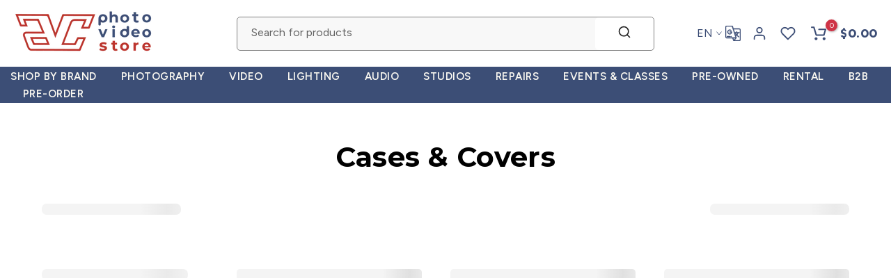

--- FILE ---
content_type: text/html; charset=utf-8
request_url: https://avcstore.com/collections/cases-covers
body_size: 64851
content:
<!doctype html><html class="t4sp-theme no-js t4s-wrapper__custom rtl_false swatch_color_style_2 pr_img_effect_2 enable_eff_img1_true badge_shape_3 badge_reverse_color_false css_for_wis_app_true shadow_round_img_ t4s-header__search is-remove-unavai-1 t4_has_quickview_false t4_has_quickshop_false t4_has_atc_false t4_compare_false t4s-popup-qv  t4s-cart-count-0 t4s-pr-ellipsis-false
" lang="en">
  <head>
 
<meta charset="utf-8">
    <meta http-equiv="X-UA-Compatible" content="IE=edge">
    <meta name="viewport" content="width=device-width, initial-scale=1, height=device-height, minimum-scale=1.0, maximum-scale=1.0">
    <meta name="theme-color" content="#fff">
    <link rel="canonical" href="https://avcstore.com/collections/cases-covers">
    <link rel="preconnect" href="https://cdn.shopify.com" crossorigin><link rel="shortcut icon" type="image/png" href="//avcstore.com/cdn/shop/files/FAVICON_AVC_TRANSPARENTE.png?crop=center&height=32&v=1757080798&width=32"><link id="t4s-favico" rel="apple-touch-icon-precomposed" type="image/png" sizes="152x152" href="//avcstore.com/cdn/shop/files/FAVICON_AVC_TRANSPARENTE.png?crop=center&height=152&v=1757080798&width=152"><title>Cases &amp; Covers &ndash; AVC photo video store</title>
    <meta name="description" content="AVC photo video store offers Branded Digital Cameras &amp; Lighting Accessories, Camcorders, Lenses, Tripods, Drones Online Like: Sony, Fuji, Canon, Nikon, RED, Arri, Rode, DJI, Hasselblad, Profoto. PLUS we have 3 Studios on rental available!"><meta name="keywords" content="Cases &amp; Covers, AVC photo video store, avcstore.com"/><meta name="author" content="The4">

<meta property="og:site_name" content="AVC photo video store">
<meta property="og:url" content="https://avcstore.com/collections/cases-covers">
<meta property="og:title" content="Cases &amp; Covers">
<meta property="og:type" content="website">
<meta property="og:description" content="AVC photo video store offers Branded Digital Cameras &amp; Lighting Accessories, Camcorders, Lenses, Tripods, Drones Online Like: Sony, Fuji, Canon, Nikon, RED, Arri, Rode, DJI, Hasselblad, Profoto. PLUS we have 3 Studios on rental available!"><meta property="og:image" content="http://avcstore.com/cdn/shop/files/avc-logo-propuesta-28.04-v2_b236f8e6-8bad-4e03-947d-dbae6f444f32.png?v=1752078298">
  <meta property="og:image:secure_url" content="https://avcstore.com/cdn/shop/files/avc-logo-propuesta-28.04-v2_b236f8e6-8bad-4e03-947d-dbae6f444f32.png?v=1752078298">
  <meta property="og:image:width" content="1060">
  <meta property="og:image:height" content="409"><meta name="twitter:card" content="summary_large_image">
<meta name="twitter:title" content="Cases &amp; Covers">
<meta name="twitter:description" content="AVC photo video store offers Branded Digital Cameras &amp; Lighting Accessories, Camcorders, Lenses, Tripods, Drones Online Like: Sony, Fuji, Canon, Nikon, RED, Arri, Rode, DJI, Hasselblad, Profoto. PLUS we have 3 Studios on rental available!"><script src="//avcstore.com/cdn/shop/t/44/assets/lazysizes.min.js?v=19113999703148210021746022878" async="async"></script>
    <script src="//avcstore.com/cdn/shop/t/44/assets/global.min.js?v=38540426977691419761746022878" defer="defer"></script>
    <script>window.performance && window.performance.mark && window.performance.mark('shopify.content_for_header.start');</script><meta id="shopify-digital-wallet" name="shopify-digital-wallet" content="/27268743267/digital_wallets/dialog">
<meta name="shopify-checkout-api-token" content="1222e5c99b7da64bbbec591c620cb3ec">
<meta id="in-context-paypal-metadata" data-shop-id="27268743267" data-venmo-supported="false" data-environment="production" data-locale="en_US" data-paypal-v4="true" data-currency="USD">
<link rel="alternate" type="application/atom+xml" title="Feed" href="/collections/cases-covers.atom" />
<link rel="alternate" hreflang="x-default" href="https://avcstore.com/collections/cases-covers">
<link rel="alternate" hreflang="en-CA" href="https://avcstore.com/en-ca/collections/cases-covers">
<link rel="alternate" hreflang="en-MX" href="https://avcstore.com/en-mx/collections/cases-covers">
<link rel="alternate" hreflang="en-US" href="https://avcstore.com/collections/cases-covers">
<link rel="alternate" hreflang="pt-US" href="https://avcstore.com/pt/collections/cases-covers">
<link rel="alternate" hreflang="es-US" href="https://avcstore.com/es/collections/cases-covers">
<link rel="alternate" type="application/json+oembed" href="https://avcstore.com/collections/cases-covers.oembed">
<script async="async" src="/checkouts/internal/preloads.js?locale=en-US"></script>
<link rel="preconnect" href="https://shop.app" crossorigin="anonymous">
<script async="async" src="https://shop.app/checkouts/internal/preloads.js?locale=en-US&shop_id=27268743267" crossorigin="anonymous"></script>
<script id="apple-pay-shop-capabilities" type="application/json">{"shopId":27268743267,"countryCode":"US","currencyCode":"USD","merchantCapabilities":["supports3DS"],"merchantId":"gid:\/\/shopify\/Shop\/27268743267","merchantName":"AVC photo video store","requiredBillingContactFields":["postalAddress","email","phone"],"requiredShippingContactFields":["postalAddress","email","phone"],"shippingType":"shipping","supportedNetworks":["visa","masterCard","amex","discover","elo","jcb"],"total":{"type":"pending","label":"AVC photo video store","amount":"1.00"},"shopifyPaymentsEnabled":true,"supportsSubscriptions":true}</script>
<script id="shopify-features" type="application/json">{"accessToken":"1222e5c99b7da64bbbec591c620cb3ec","betas":["rich-media-storefront-analytics"],"domain":"avcstore.com","predictiveSearch":true,"shopId":27268743267,"locale":"en"}</script>
<script>var Shopify = Shopify || {};
Shopify.shop = "avcphotostore.myshopify.com";
Shopify.locale = "en";
Shopify.currency = {"active":"USD","rate":"1.0"};
Shopify.country = "US";
Shopify.theme = {"name":"1.1 -  JD1 Works","id":178287673618,"schema_name":"Unsen","schema_version":"1.9.2","theme_store_id":null,"role":"main"};
Shopify.theme.handle = "null";
Shopify.theme.style = {"id":null,"handle":null};
Shopify.cdnHost = "avcstore.com/cdn";
Shopify.routes = Shopify.routes || {};
Shopify.routes.root = "/";</script>
<script type="module">!function(o){(o.Shopify=o.Shopify||{}).modules=!0}(window);</script>
<script>!function(o){function n(){var o=[];function n(){o.push(Array.prototype.slice.apply(arguments))}return n.q=o,n}var t=o.Shopify=o.Shopify||{};t.loadFeatures=n(),t.autoloadFeatures=n()}(window);</script>
<script>
  window.ShopifyPay = window.ShopifyPay || {};
  window.ShopifyPay.apiHost = "shop.app\/pay";
  window.ShopifyPay.redirectState = null;
</script>
<script id="shop-js-analytics" type="application/json">{"pageType":"collection"}</script>
<script defer="defer" async type="module" src="//avcstore.com/cdn/shopifycloud/shop-js/modules/v2/client.init-shop-cart-sync_IZsNAliE.en.esm.js"></script>
<script defer="defer" async type="module" src="//avcstore.com/cdn/shopifycloud/shop-js/modules/v2/chunk.common_0OUaOowp.esm.js"></script>
<script type="module">
  await import("//avcstore.com/cdn/shopifycloud/shop-js/modules/v2/client.init-shop-cart-sync_IZsNAliE.en.esm.js");
await import("//avcstore.com/cdn/shopifycloud/shop-js/modules/v2/chunk.common_0OUaOowp.esm.js");

  window.Shopify.SignInWithShop?.initShopCartSync?.({"fedCMEnabled":true,"windoidEnabled":true});

</script>
<script>
  window.Shopify = window.Shopify || {};
  if (!window.Shopify.featureAssets) window.Shopify.featureAssets = {};
  window.Shopify.featureAssets['shop-js'] = {"shop-cart-sync":["modules/v2/client.shop-cart-sync_DLOhI_0X.en.esm.js","modules/v2/chunk.common_0OUaOowp.esm.js"],"init-fed-cm":["modules/v2/client.init-fed-cm_C6YtU0w6.en.esm.js","modules/v2/chunk.common_0OUaOowp.esm.js"],"shop-button":["modules/v2/client.shop-button_BCMx7GTG.en.esm.js","modules/v2/chunk.common_0OUaOowp.esm.js"],"shop-cash-offers":["modules/v2/client.shop-cash-offers_BT26qb5j.en.esm.js","modules/v2/chunk.common_0OUaOowp.esm.js","modules/v2/chunk.modal_CGo_dVj3.esm.js"],"init-windoid":["modules/v2/client.init-windoid_B9PkRMql.en.esm.js","modules/v2/chunk.common_0OUaOowp.esm.js"],"init-shop-email-lookup-coordinator":["modules/v2/client.init-shop-email-lookup-coordinator_DZkqjsbU.en.esm.js","modules/v2/chunk.common_0OUaOowp.esm.js"],"shop-toast-manager":["modules/v2/client.shop-toast-manager_Di2EnuM7.en.esm.js","modules/v2/chunk.common_0OUaOowp.esm.js"],"shop-login-button":["modules/v2/client.shop-login-button_BtqW_SIO.en.esm.js","modules/v2/chunk.common_0OUaOowp.esm.js","modules/v2/chunk.modal_CGo_dVj3.esm.js"],"avatar":["modules/v2/client.avatar_BTnouDA3.en.esm.js"],"pay-button":["modules/v2/client.pay-button_CWa-C9R1.en.esm.js","modules/v2/chunk.common_0OUaOowp.esm.js"],"init-shop-cart-sync":["modules/v2/client.init-shop-cart-sync_IZsNAliE.en.esm.js","modules/v2/chunk.common_0OUaOowp.esm.js"],"init-customer-accounts":["modules/v2/client.init-customer-accounts_DenGwJTU.en.esm.js","modules/v2/client.shop-login-button_BtqW_SIO.en.esm.js","modules/v2/chunk.common_0OUaOowp.esm.js","modules/v2/chunk.modal_CGo_dVj3.esm.js"],"init-shop-for-new-customer-accounts":["modules/v2/client.init-shop-for-new-customer-accounts_JdHXxpS9.en.esm.js","modules/v2/client.shop-login-button_BtqW_SIO.en.esm.js","modules/v2/chunk.common_0OUaOowp.esm.js","modules/v2/chunk.modal_CGo_dVj3.esm.js"],"init-customer-accounts-sign-up":["modules/v2/client.init-customer-accounts-sign-up_D6__K_p8.en.esm.js","modules/v2/client.shop-login-button_BtqW_SIO.en.esm.js","modules/v2/chunk.common_0OUaOowp.esm.js","modules/v2/chunk.modal_CGo_dVj3.esm.js"],"checkout-modal":["modules/v2/client.checkout-modal_C_ZQDY6s.en.esm.js","modules/v2/chunk.common_0OUaOowp.esm.js","modules/v2/chunk.modal_CGo_dVj3.esm.js"],"shop-follow-button":["modules/v2/client.shop-follow-button_XetIsj8l.en.esm.js","modules/v2/chunk.common_0OUaOowp.esm.js","modules/v2/chunk.modal_CGo_dVj3.esm.js"],"lead-capture":["modules/v2/client.lead-capture_DvA72MRN.en.esm.js","modules/v2/chunk.common_0OUaOowp.esm.js","modules/v2/chunk.modal_CGo_dVj3.esm.js"],"shop-login":["modules/v2/client.shop-login_ClXNxyh6.en.esm.js","modules/v2/chunk.common_0OUaOowp.esm.js","modules/v2/chunk.modal_CGo_dVj3.esm.js"],"payment-terms":["modules/v2/client.payment-terms_CNlwjfZz.en.esm.js","modules/v2/chunk.common_0OUaOowp.esm.js","modules/v2/chunk.modal_CGo_dVj3.esm.js"]};
</script>
<script>(function() {
  var isLoaded = false;
  function asyncLoad() {
    if (isLoaded) return;
    isLoaded = true;
    var urls = ["https:\/\/chimpstatic.com\/mcjs-connected\/js\/users\/54617db8bea6968b292fddd5b\/1305c620fb4e5853701fc1f80.js?shop=avcphotostore.myshopify.com","https:\/\/cdn-scripts.signifyd.com\/shopify\/script-tag.js?shop=avcphotostore.myshopify.com","https:\/\/s3.eu-west-1.amazonaws.com\/production-klarna-il-shopify-osm\/7bec47374bc1cb6b6338dfd4d69e7bffd4f4b70b\/avcphotostore.myshopify.com-1751986701620.js?shop=avcphotostore.myshopify.com","https:\/\/static2.rapidsearch.dev\/resultpage.js?shop=avcphotostore.myshopify.com"];
    for (var i = 0; i < urls.length; i++) {
      var s = document.createElement('script');
      s.type = 'text/javascript';
      s.async = true;
      s.src = urls[i];
      var x = document.getElementsByTagName('script')[0];
      x.parentNode.insertBefore(s, x);
    }
  };
  if(window.attachEvent) {
    window.attachEvent('onload', asyncLoad);
  } else {
    window.addEventListener('load', asyncLoad, false);
  }
})();</script>
<script id="__st">var __st={"a":27268743267,"offset":-18000,"reqid":"6415c332-61d2-4d2f-9bb0-8a116068e324-1768552169","pageurl":"avcstore.com\/collections\/cases-covers","u":"7baffa9f341a","p":"collection","rtyp":"collection","rid":153705611363};</script>
<script>window.ShopifyPaypalV4VisibilityTracking = true;</script>
<script id="captcha-bootstrap">!function(){'use strict';const t='contact',e='account',n='new_comment',o=[[t,t],['blogs',n],['comments',n],[t,'customer']],c=[[e,'customer_login'],[e,'guest_login'],[e,'recover_customer_password'],[e,'create_customer']],r=t=>t.map((([t,e])=>`form[action*='/${t}']:not([data-nocaptcha='true']) input[name='form_type'][value='${e}']`)).join(','),a=t=>()=>t?[...document.querySelectorAll(t)].map((t=>t.form)):[];function s(){const t=[...o],e=r(t);return a(e)}const i='password',u='form_key',d=['recaptcha-v3-token','g-recaptcha-response','h-captcha-response',i],f=()=>{try{return window.sessionStorage}catch{return}},m='__shopify_v',_=t=>t.elements[u];function p(t,e,n=!1){try{const o=window.sessionStorage,c=JSON.parse(o.getItem(e)),{data:r}=function(t){const{data:e,action:n}=t;return t[m]||n?{data:e,action:n}:{data:t,action:n}}(c);for(const[e,n]of Object.entries(r))t.elements[e]&&(t.elements[e].value=n);n&&o.removeItem(e)}catch(o){console.error('form repopulation failed',{error:o})}}const l='form_type',E='cptcha';function T(t){t.dataset[E]=!0}const w=window,h=w.document,L='Shopify',v='ce_forms',y='captcha';let A=!1;((t,e)=>{const n=(g='f06e6c50-85a8-45c8-87d0-21a2b65856fe',I='https://cdn.shopify.com/shopifycloud/storefront-forms-hcaptcha/ce_storefront_forms_captcha_hcaptcha.v1.5.2.iife.js',D={infoText:'Protected by hCaptcha',privacyText:'Privacy',termsText:'Terms'},(t,e,n)=>{const o=w[L][v],c=o.bindForm;if(c)return c(t,g,e,D).then(n);var r;o.q.push([[t,g,e,D],n]),r=I,A||(h.body.append(Object.assign(h.createElement('script'),{id:'captcha-provider',async:!0,src:r})),A=!0)});var g,I,D;w[L]=w[L]||{},w[L][v]=w[L][v]||{},w[L][v].q=[],w[L][y]=w[L][y]||{},w[L][y].protect=function(t,e){n(t,void 0,e),T(t)},Object.freeze(w[L][y]),function(t,e,n,w,h,L){const[v,y,A,g]=function(t,e,n){const i=e?o:[],u=t?c:[],d=[...i,...u],f=r(d),m=r(i),_=r(d.filter((([t,e])=>n.includes(e))));return[a(f),a(m),a(_),s()]}(w,h,L),I=t=>{const e=t.target;return e instanceof HTMLFormElement?e:e&&e.form},D=t=>v().includes(t);t.addEventListener('submit',(t=>{const e=I(t);if(!e)return;const n=D(e)&&!e.dataset.hcaptchaBound&&!e.dataset.recaptchaBound,o=_(e),c=g().includes(e)&&(!o||!o.value);(n||c)&&t.preventDefault(),c&&!n&&(function(t){try{if(!f())return;!function(t){const e=f();if(!e)return;const n=_(t);if(!n)return;const o=n.value;o&&e.removeItem(o)}(t);const e=Array.from(Array(32),(()=>Math.random().toString(36)[2])).join('');!function(t,e){_(t)||t.append(Object.assign(document.createElement('input'),{type:'hidden',name:u})),t.elements[u].value=e}(t,e),function(t,e){const n=f();if(!n)return;const o=[...t.querySelectorAll(`input[type='${i}']`)].map((({name:t})=>t)),c=[...d,...o],r={};for(const[a,s]of new FormData(t).entries())c.includes(a)||(r[a]=s);n.setItem(e,JSON.stringify({[m]:1,action:t.action,data:r}))}(t,e)}catch(e){console.error('failed to persist form',e)}}(e),e.submit())}));const S=(t,e)=>{t&&!t.dataset[E]&&(n(t,e.some((e=>e===t))),T(t))};for(const o of['focusin','change'])t.addEventListener(o,(t=>{const e=I(t);D(e)&&S(e,y())}));const B=e.get('form_key'),M=e.get(l),P=B&&M;t.addEventListener('DOMContentLoaded',(()=>{const t=y();if(P)for(const e of t)e.elements[l].value===M&&p(e,B);[...new Set([...A(),...v().filter((t=>'true'===t.dataset.shopifyCaptcha))])].forEach((e=>S(e,t)))}))}(h,new URLSearchParams(w.location.search),n,t,e,['guest_login'])})(!0,!0)}();</script>
<script integrity="sha256-4kQ18oKyAcykRKYeNunJcIwy7WH5gtpwJnB7kiuLZ1E=" data-source-attribution="shopify.loadfeatures" defer="defer" src="//avcstore.com/cdn/shopifycloud/storefront/assets/storefront/load_feature-a0a9edcb.js" crossorigin="anonymous"></script>
<script crossorigin="anonymous" defer="defer" src="//avcstore.com/cdn/shopifycloud/storefront/assets/shopify_pay/storefront-65b4c6d7.js?v=20250812"></script>
<script data-source-attribution="shopify.dynamic_checkout.dynamic.init">var Shopify=Shopify||{};Shopify.PaymentButton=Shopify.PaymentButton||{isStorefrontPortableWallets:!0,init:function(){window.Shopify.PaymentButton.init=function(){};var t=document.createElement("script");t.src="https://avcstore.com/cdn/shopifycloud/portable-wallets/latest/portable-wallets.en.js",t.type="module",document.head.appendChild(t)}};
</script>
<script data-source-attribution="shopify.dynamic_checkout.buyer_consent">
  function portableWalletsHideBuyerConsent(e){var t=document.getElementById("shopify-buyer-consent"),n=document.getElementById("shopify-subscription-policy-button");t&&n&&(t.classList.add("hidden"),t.setAttribute("aria-hidden","true"),n.removeEventListener("click",e))}function portableWalletsShowBuyerConsent(e){var t=document.getElementById("shopify-buyer-consent"),n=document.getElementById("shopify-subscription-policy-button");t&&n&&(t.classList.remove("hidden"),t.removeAttribute("aria-hidden"),n.addEventListener("click",e))}window.Shopify?.PaymentButton&&(window.Shopify.PaymentButton.hideBuyerConsent=portableWalletsHideBuyerConsent,window.Shopify.PaymentButton.showBuyerConsent=portableWalletsShowBuyerConsent);
</script>
<script data-source-attribution="shopify.dynamic_checkout.cart.bootstrap">document.addEventListener("DOMContentLoaded",(function(){function t(){return document.querySelector("shopify-accelerated-checkout-cart, shopify-accelerated-checkout")}if(t())Shopify.PaymentButton.init();else{new MutationObserver((function(e,n){t()&&(Shopify.PaymentButton.init(),n.disconnect())})).observe(document.body,{childList:!0,subtree:!0})}}));
</script>
<link id="shopify-accelerated-checkout-styles" rel="stylesheet" media="screen" href="https://avcstore.com/cdn/shopifycloud/portable-wallets/latest/accelerated-checkout-backwards-compat.css" crossorigin="anonymous">
<style id="shopify-accelerated-checkout-cart">
        #shopify-buyer-consent {
  margin-top: 1em;
  display: inline-block;
  width: 100%;
}

#shopify-buyer-consent.hidden {
  display: none;
}

#shopify-subscription-policy-button {
  background: none;
  border: none;
  padding: 0;
  text-decoration: underline;
  font-size: inherit;
  cursor: pointer;
}

#shopify-subscription-policy-button::before {
  box-shadow: none;
}

      </style>

<script>window.performance && window.performance.mark && window.performance.mark('shopify.content_for_header.end');</script>
<link rel="preconnect" href="https://fonts.googleapis.com">
    <link rel="preconnect" href="https://fonts.gstatic.com" crossorigin><link rel="stylesheet" href="https://fonts.googleapis.com/css?family=Figtree:300,300i,400,400i,500,500i,600,600i,700,700i,800,800i|Montserrat:300,300i,400,400i,500,500i,600,600i,700,700i,800,800i|Geologica:300,300i,400,400i,500,500i,600,600i,700,700i,800,800i&display=swap" media="print" onload="this.media='all'"><link href="//avcstore.com/cdn/shop/t/44/assets/t4s-base.css?v=180203407878897195091746022878" rel="stylesheet" type="text/css" media="all" /><style data-shopify>:root {
        
        /* CSS Variables */
      --wrapper-mw      : 1500px;
      --width-nt-stretch   : 1200px;
      --padding-nt-stretch : 3rem/2;
      --font-family-1   : Figtree;
      --font-family-2   : Montserrat;
      --font-family-3   : Geologica;
      --font-body-family   : Figtree;
      --font-heading-family: Montserrat;
      
      
      --t4s-success-color       : #428445;
      --t4s-success-color-rgb   : 66, 132, 69;
      --t4s-warning-color       : #e0b252;
      --t4s-warning-color-rgb   : 224, 178, 82;
      --t4s-error-color         : #EB001B;
      --t4s-error-color-rgb     : 235, 0, 27;
      --t4s-light-color         : #ffffff;
      --t4s-dark-color          : #222222;
      --t4s-highlight-color     : #ec0101;
      --t4s-tooltip-background  : #383838;
      --t4s-tooltip-color       : #fff;
      --primary-sw-color        : #333;
      --primary-sw-color-rgb    : 51, 51, 51;
      --border-sw-color         : #d4d4d4;
      --secondary-sw-color      : #868686;
      --sale-price-color        : #fa0000;
      --primary-price-color     : #010101;
      --secondary-price-color   : #868686;
      
      --t4s-body-background     : #fff;
      --text-color              : #868686;
      --text-color-rgb          : 134, 134, 134;
      --heading-color           : #231f20;
      --accent-color            : #aa2d2b;
      --accent-color-rgb        : 170, 45, 43;
      --accent-color-darken     : #6d1d1c;
      --accent-color-hover      : var(--accent-color-darken);
      --secondary-color         : #000000;
      --secondary-color-rgb     : 0, 0, 0;
      --link-color              : #3d4e76;
      --link-color-hover        : #b8201d;
      --border-color            : #e6e6e6;
      --border-color-rgb        : 230, 230, 230;
      --btn-background       : #000;
      --btn-color            : #3d4e76; 
      --btn-background-hover : #aa2d2b;
      --btn-color-hover      : #fff;

      --btn-radius              : 0px;
      --btn-radius2             : 40px;
      --other-radius            : 0px;

      --sale-badge-primary    : #e33131;
      --sale-badge-secondary         : #fff;
      --new-badge-primary     : #109533;
      --new-badge-secondary          : #fff;
      --preorder-badge-primary: #0774d7;
      --preorder-badge-secondary     : #fff;
      --soldout-badge-primary : #999999;
      --soldout-badge-secondary      : #fff;
      --custom-badge-primary  : #ec7501;
      --custom-badge-secondary       : #fff;/* Shopify related variables */
      --payment-terms-background-color: ;
      
      --lz-background: #f5f5f5;
      --lz-img: url("//avcstore.com/cdn/shop/t/44/assets/t4s_loader.svg?v=161511553633332135401746022878");}

    html {
      font-size: 62.5%;
    }

    body {
      overflow-x: hidden;
      margin: 0;
      font-size: 16px;
      letter-spacing: 0.5px;
      color: var(--text-color);
      font-family: var(--font-body-family);
      line-height: 1.7;
      font-weight: 400;
      -webkit-font-smoothing: auto;
      -moz-osx-font-smoothing: auto;
    }
    /*
    @media screen and (min-width: 750px) {
      body {
        font-size: 1.6rem;
      }
    }
    */

    h1, h2, h3, h4, h5, h6, .t4s_as_title {
      color: var(--heading-color);
      font-family: var(--font-heading-family);
      line-height: 1.4;
      font-weight: 600;
      letter-spacing: 0px;
    }
    h1 { font-size: 37px }
    h2 { font-size: 29px }
    h3 { font-size: 23px }
    h4 { font-size: 18px }
    h5 { font-size: 17px }
    h6 { font-size: 15.5px }
    a,.t4s_as_link {
      /* font-family: var(--font-link-family); */
      color: var(--link-color);
    }
    button,
    input,
    optgroup,
    select,
    textarea {
      border-color: var(--border-color);
    }
    .t4s_as_button,
    button,
    input[type="button"]:not(.t4s-btn),
    input[type="reset"],
    input[type="submit"]:not(.t4s-btn) {
      font-family: var(--font-button-family);
      color: var(--btn-color);
      background-color: var(--btn-background);
      border-color: var(--btn-background);
    }
    .t4s_as_button:hover,
    button:hover,
    input[type="button"]:not(.t4s-btn):hover, 
    input[type="reset"]:hover,
    input[type="submit"]:not(.t4s-btn):hover  {
      color: var(--btn-color-hover);
      background-color: var(--btn-background-hover);
      border-color: var(--btn-background-hover);
    }
    
    .t4s-cp,.t4s-color-accent { color : var(--accent-color) }.t4s-ct,.t4s-color-text { color : var(--text-color) }.t4s-ch,.t4ss-color-heading { color : var(--heading-color) }.t4s-csecondary { color : var(--secondary-color ) }.t4s-cwhite { color : var(--t4s-light-color) }
    
    .t4s-fnt-fm-1 {
      font-family: var(--font-family-1) !important;
    }
    .t4s-fnt-fm-2 {
      font-family: var(--font-family-2) !important;
    }
    .t4s-fnt-fm-3 {
      font-family: var(--font-family-3) !important;
    }
    .t4s-cr {
        color: var(--t4s-highlight-color);
    }
    .t4s-price__sale { color: var(--sale-price-color); }@media (min-width: 1550px) { 
        .is--t4s-stretch {--width-nt-stretch : var(--wrapper-mw);}
      }
      @media (max-width: 1500px) and (min-width: 1025px) {
        .t4s-flickity-slider.t4s-slider-btn__between-content .flickityt4s-prev-next-button { --ts-gutter-x: 3rem; } 
      }@media (-moz-touch-enabled: 0), (hover: hover) and (min-width: 1025px) {
      a:hover,.t4s_as_link:hover {
        color: var(--link-color-hover);
      }
    }
    .t4s-fix-overflow.t4s-row { max-width: 100vw;margin-left: auto;margin-right: auto;}.lazyloadt4s-opt {opacity: 1 !important;transition: opacity 0s, transform 1s !important;}.t4s-d-block {display: block;}.t4s-d-none {display: none;}@media (min-width: 768px) {.t4s-d-md-block {display: block;}.t4s-d-md-none {display: none; }}@media (min-width: 1025px) {.t4s-d-lg-block {display: block;}.t4s-d-lg-none {display: none; }}@media (prefers-reduced-motion: no-preference) {
      :root {
      --duration-extra-long: .6s;
      --ease-out-slow: cubic-bezier(0, 0, .3, 1);
      --animation-slide-in: revealSlideIn var(--duration-extra-long) var(--ease-out-slow) forwards;
      --animation-fade-in: reveaFadeIn var(--duration-extra-long)  var(--ease-out-slow);
      }
  
      .hdt-reveal-in-view :where([hdt-reveal="fade-in"], [hdt-reveal="slide-in"]):not([animationend]) {
        opacity: .01;
      }
  
      .hdt-reveal-in-view [hdt-reveal="slide-in"]:not([animationend]) {
        transform: translateY(2rem);
      }
  
      .hdt-reveal-in-view [hdt-reveal="fade-in"]:not(.hdt-reveal--offscreen, [animationend]) {
        opacity: 1;
        animation: var(--animation-fade-in);
      }
  
      .hdt-reveal-in-view [hdt-reveal="slide-in"]:not(.hdt-reveal--offscreen, [animationend]) {
        animation: var(--animation-slide-in);
        animation-delay: calc(var(--animation-order, 0) * 75ms);
      }
      /* .hdt-reveal-in-view .flickityt4s-enabled [hdt-reveal="fade-in"][run-ani-hdt]:not(.hdt-reveal--offscreen):not([animationend]),
      .hdt-reveal-in-view .flickityt4s-enabled [hdt-reveal="slide-in"][run-ani-hdt]:not(.hdt-reveal--offscreen):not([animationend]) {
        animation-iteration-count: 0;
      } */
      .hdt-reveal-in-view .flickityt4s:not(.flickityt4s-enabled) [hdt-reveal="fade-in"],
      .hdt-reveal-in-view .flickityt4s:not(.flickityt4s-enabled) [hdt-reveal="slide-in"] {
        animation-iteration-count: 0;
      }
  
      .hdt-reveal-in-view :where([hdt-reveal="fade-in"].hdt-reveal--design-mode, [hdt-reveal="slide-in"].hdt-reveal--design-mode, [hdt-reveal]:not(.hdt-reveal--offscreen).hdt-reveal--cancel):not([animationend]) {
        opacity: 1;
        animation: none;
        transition: none;
      }
  
      .hdt-reveal-in-view [hdt-reveal="slide-in"]:not([animationend]).hdt-reveal--design-mode {
        transform: translateY(0);
      }
  
      @keyframes revealSlideIn {
        from {
          transform: translateY(2rem);
          opacity: 0.01;
        }
        to {
          transform: translateY(0);
          opacity: 1;
        }
      }
  
      @keyframes reveaFadeIn {
        from {
          opacity: 0.01;
        }
        to {
          opacity: 1;
        }
      }
    }</style><script>
  const isBehaviorSmooth = 'scrollBehavior' in document.documentElement.style && getComputedStyle(document.documentElement).scrollBehavior === 'smooth';
  const t4sXMLHttpRequest = window.XMLHttpRequest, documentElementT4s = document.documentElement; documentElementT4s.className = documentElementT4s.className.replace('no-js', 'js');function loadImageT4s(_this) { _this.classList.add('lazyloadt4sed')};(function() { const matchMediaHoverT4s = (window.matchMedia('(-moz-touch-enabled: 1), (hover: none)')).matches; documentElementT4s.className += ((window.CSS && window.CSS.supports('(position: sticky) or (position: -webkit-sticky)')) ? ' t4sp-sticky' : ' t4sp-no-sticky'); documentElementT4s.className += matchMediaHoverT4s ? ' t4sp-no-hover' : ' t4sp-hover'; window.onpageshow = function() { if (performance.navigation.type === 2) {document.dispatchEvent(new CustomEvent('cart:refresh'))} }; if (!matchMediaHoverT4s && window.width > 1024) { document.addEventListener('mousemove', function(evt) { documentElementT4s.classList.replace('t4sp-no-hover','t4sp-hover'); document.dispatchEvent(new CustomEvent('theme:hover')); }, {once : true} ); } }());</script><script>const RevealT4s=function(){const e="hdt-reveal",n=e+"--offscreen",t=e+"--cancel",s=e=>{const n=e.target;n.isAnimationend&&(n.setAttribute("animationend",""),n.removeEventListener("animationend",s))};function o(e,o){e.forEach((e,r)=>{const i=e.target;i.setAttribute("observed",""),e.isIntersecting?(i.isUnobserve=!0,i.classList.contains(n)&&i.classList.remove(n),o.unobserve(i)):i.isUnobserve||(i.classList.add(n),i.classList.remove(t)),i.isAnimationend=!0,i.addEventListener("animationend",s)})}return function(n=document,t=!1){const s=Array.from(n.querySelectorAll(`[${e}]:not([observed])`));if(0===s.length)return;if(t)return void s.forEach(n=>{n.classList.add(e+"--design-mode")});const r=new IntersectionObserver(o,{rootMargin:"0px 0px -50px 0px"});s.forEach(e=>r.observe(e))}}();window.matchMedia("(prefers-reduced-motion: no-preference)").matches&&(window.addEventListener("DOMContentLoaded",()=>RevealT4s()),Shopify.designMode&&(document.addEventListener("shopify:section:load",e=>RevealT4s(e.target,!0)),document.addEventListener("shopify:section:reorder",()=>RevealT4s(document,!0))));</script><link rel="stylesheet" href="//avcstore.com/cdn/shop/t/44/assets/ecomrise-colors.css?v=111603181540343972631746022878" media="print" onload="this.media='all'">


  <script type="text/javascript">
    window.RapidSearchAdmin = false;
  </script>


<!-- BEGIN app block: shopify://apps/hulk-form-builder/blocks/app-embed/b6b8dd14-356b-4725-a4ed-77232212b3c3 --><!-- BEGIN app snippet: hulkapps-formbuilder-theme-ext --><script type="text/javascript">
  
  if (typeof window.formbuilder_customer != "object") {
        window.formbuilder_customer = {}
  }

  window.hulkFormBuilder = {
    form_data: {"form_-cZofZ0Pn_AyRTVEmAUXbA":{"uuid":"-cZofZ0Pn_AyRTVEmAUXbA","form_name":"Pre-owned equipment inquiry","form_data":{"div_back_gradient_1":"#fff","div_back_gradient_2":"#c2c2c2","back_color":"#e90d0d","form_title":"","form_submit":"Submit","after_submit":"hideAndmessage","after_submit_msg":"\u003cp\u003eThank you for submitting your repair inquiry! Our team will get back to you shortly!\u003c\/p\u003e\n\n\u003cp\u003e\u0026nbsp;\u003c\/p\u003e\n\n\u003cp\u003eYou can also call the store directly to (305) 717-0902 and choose the PRE-OWNED\u0026nbsp;extension.\u003c\/p\u003e\n","captcha_enable":"no","label_style":"FloatingLabels","input_border_radius":"10","back_type":"transparent","input_back_color":"#ffffff","input_back_color_hover":"#ffffff","back_shadow":"none","label_font_clr":"#333333","input_font_clr":"#333333","button_align":"fullBtn","button_clr":"#fff","button_back_clr":"#333333","button_border_radius":"15","form_width":"1000px","form_border_size":"2","form_border_clr":"#000000","form_border_radius":"15","label_font_size":"14","input_font_size":"13","button_font_size":"16","form_padding":"35","input_border_color":"#ccc","input_border_color_hover":"#ccc","btn_border_clr":"#333333","btn_border_size":"1","form_name":"Pre-owned equipment inquiry","":"","form_emails":"selltrade@avcstore.com","admin_email_subject":"New form submission received.","admin_email_message":"Hi [first-name of store owner],\u003cbr\u003eSomeone just submitted a response to your form.\u003cbr\u003ePlease find the details below:","form_access_message":"\u003cp\u003ePlease login to access the form\u003cbr\u003eDo not have an account? Create account\u003c\/p\u003e","notification_email_send":true,"banner_img_height":"250","banner_img_width":"700","form_banner_alignment":"center","form_description":"\u003cp\u003eIf you have any questions about our pre-owned equipment or need assistance with selling or trading in your items, feel free to reach out! For pre-evaluation inquiries, kindly attach clear photos of your items at the bottom of the form to help us assist you more efficiently.\u003c\/p\u003e\n","input_fonts_type":"System Fonts","label_fonts_type":"System Fonts","formElements":[{"type":"text","position":0,"label":"First Name","customClass":"","halfwidth":"yes","Conditions":{},"page_number":1},{"type":"text","position":1,"label":"Last Name","halfwidth":"yes","Conditions":{},"page_number":1},{"type":"email","position":2,"label":"Email","required":"yes","email_confirm":"yes","Conditions":{},"page_number":1},{"type":"select","position":3,"label":"Type of inquiry","values":"Pre-owned Product Question\nPre-owned Product Order\nSell my pre-owned equipment\nTrade-in Information\nOther","Conditions":{},"page_number":1,"required":"yes","elementCost":{},"other_value":"yes","other_value_label":"Other"},{"type":"textarea","position":4,"label":"Message","required":"yes","Conditions":{},"page_number":1},{"Conditions":{},"type":"file","position":5,"label":"You may upload photos of your pre-owned items for pre-evaluation","imageMultiple":"yes","enable_drag_and_drop":"yes","required":"no","halfwidth":"no","page_number":1}]},"is_spam_form":false,"shop_uuid":"6K5JA9sgeaajT2C1ekVlIQ","shop_timezone":"America\/New_York","shop_id":125600,"shop_is_after_submit_enabled":false,"shop_shopify_plan":"shopify_plus","shop_shopify_domain":"avcphotostore.myshopify.com","shop_remove_watermark":false,"shop_created_at":"2025-01-08T16:58:10.999-06:00"},"form_mQaIFdMyLB--sCiXIdTpWQ":{"uuid":"mQaIFdMyLB--sCiXIdTpWQ","form_name":"Repair Inquiry","form_data":{"div_back_gradient_1":"#fff","div_back_gradient_2":"#fff","back_color":"#fff","form_title":"\u003caddress style=\"background: rgb(238, 238, 238); border: 1px solid rgb(204, 204, 204); padding: 5px 10px;\"\u003e\u003cstrong\u003eHave a product that needs repair?\u0026nbsp;\u003c\/strong\u003e\u003c\/address\u003e\n","form_submit":"Submit","after_submit":"hideAndmessage","after_submit_msg":"\u003cp\u003eThank you for submitting your repair inquiry! Our team will get back to you shortly!\u003c\/p\u003e\n\n\u003cp\u003e\u0026nbsp;\u003c\/p\u003e\n\n\u003cp\u003eYou can also call the store directly to (305) 717-0902 and choose the REPAIRS extension.\u003c\/p\u003e\n","captcha_enable":"no","label_style":"blockLabels","input_border_radius":"2","back_type":"transparent","input_back_color":"#fff","input_back_color_hover":"#fff","back_shadow":"none","label_font_clr":"#333333","input_font_clr":"#333333","button_align":"fullBtn","button_clr":"#fff","button_back_clr":"#333333","button_border_radius":"2","form_width":"600px","form_border_size":"2","form_border_clr":"#c7c7c7","form_border_radius":"1","label_font_size":"14","input_font_size":"12","button_font_size":"16","form_padding":"35","input_border_color":"#ccc","input_border_color_hover":"#ccc","btn_border_clr":"#333333","btn_border_size":"1","form_name":"Repair Inquiry","":"info@avcstore.com","form_emails":"repairs@avcstore.com,info@avcstore.com,vbianco@avcstore.com","admin_email_subject":"New form submission received.","admin_email_message":"Hi [first-name of store owner],\u003cbr\u003eSomeone just submitted a response to your form.\u003cbr\u003ePlease find the details below:","form_access_message":"\u003cp\u003ePlease login to access the form\u003cbr\u003eDo not have an account? Create account\u003c\/p\u003e","notification_email_send":true,"capture_form_submission_counts":"no","custom_count_number":"","form_description":"\u003cp\u003e\u003cstrong\u003e\u003cspan style=\"font-family:Arial;\"\u003eFill out this form to tell us about the issue, and our team will get back to you with the next steps. Please provide as much detail as possible to help us assess your repair needs quickly. We\u0026#39;re here to help!\u0026quot;\u003c\/span\u003e\u003c\/strong\u003e\u003c\/p\u003e\n","formElements":[{"type":"text","position":0,"label":"First Name","customClass":"","halfwidth":"yes","Conditions":{},"required":"yes","page_number":1},{"type":"text","position":1,"label":"Last Name","halfwidth":"yes","Conditions":{},"required":"yes","page_number":1},{"type":"email","position":2,"label":"Email","required":"yes","email_confirm":"yes","Conditions":{},"page_number":1},{"type":"select","position":3,"label":"Type of Inquiry","values":"Repairs\nCleaning Services\nWarranties Services.","Conditions":{},"required":"yes","elementCost":{},"page_number":1},{"type":"textarea","position":4,"label":"Please add a description of your issue","required":"yes","Conditions":{},"limitCharacters":"400","page_number":1}]},"is_spam_form":false,"shop_uuid":"6K5JA9sgeaajT2C1ekVlIQ","shop_timezone":"America\/New_York","shop_id":125600,"shop_is_after_submit_enabled":false,"shop_shopify_plan":"shopify_plus","shop_shopify_domain":"avcphotostore.myshopify.com","shop_remove_watermark":false,"shop_created_at":"2025-01-08T16:58:10.999-06:00"},"form_n1nVNWSSV_DnNlIQZgzbhA":{"uuid":"n1nVNWSSV_DnNlIQZgzbhA","form_name":"Rental Inquirys","form_data":{"div_back_gradient_1":"#fff","div_back_gradient_2":"#fff","back_color":"#fff","form_title":"\u003ch3\u003eRental Inquiries\u003c\/h3\u003e\n","form_submit":"Submit","after_submit":"hideAndmessage","after_submit_msg":"","captcha_enable":"no","label_style":"blockLabels","input_border_radius":"2","back_type":"transparent","input_back_color":"#fff","input_back_color_hover":"#fff","back_shadow":"none","label_font_clr":"#333333","input_font_clr":"#333333","button_align":"fullBtn","button_clr":"#fff","button_back_clr":"#333333","button_border_radius":"2","form_width":"1000px","form_border_size":"2","form_border_clr":"#c7c7c7","form_border_radius":"1","label_font_size":"14","input_font_size":"12","button_font_size":"16","form_padding":"35","input_border_color":"#ccc","input_border_color_hover":"#ccc","btn_border_clr":"#333333","btn_border_size":"1","form_name":"Rental Inquirys","":"rental@avcstore.com","form_emails":"info@avcstore.com,sales@avcstore.com","admin_email_subject":"New form submission received.","admin_email_message":"Hi [first-name of store owner],\u003cbr\u003eSomeone just submitted a response to your form.\u003cbr\u003ePlease find the details below:","form_access_message":"\u003cp\u003ePlease login to access the form\u003cbr\u003eDo not have an account? Create account\u003c\/p\u003e","notification_email_send":true,"formElements":[{"type":"text","position":0,"label":"First Name","customClass":"","halfwidth":"yes","Conditions":{},"page_number":1},{"type":"text","position":1,"label":"Last Name","halfwidth":"yes","Conditions":{},"page_number":1},{"type":"email","position":2,"label":"Email","required":"yes","email_confirm":"yes","Conditions":{},"page_number":1},{"type":"select","position":3,"label":"Type of Inquiry","values":"I want to learn more about the rental process\nI need a rental quote\nI want to upload a COI\nOther","Conditions":{},"elementCost":{},"page_number":1},{"type":"textarea","position":4,"label":"Rental quote : Please add all gear you requiere for your production","required":"yes","Conditions":{"SelectedElemenet":"Type of Inquiry","SelectedElemenetCount":3,"SelectedValue":"I need a rental quote"},"halfwidth":"yes","page_number":1},{"Conditions":{"SelectedElemenet":"Type of Inquiry","SelectedElemenetCount":3,"SelectedValue":"I need a rental quote"},"type":"text","position":5,"label":"Rental period (date)","required":"yes","halfwidth":"yes","page_number":1},{"Conditions":{"SelectedElemenet":"Type of Inquiry","SelectedElemenetCount":3,"SelectedValue":"I want to upload a COI"},"type":"file","position":6,"label":"Choose a File","page_number":1},{"Conditions":{"SelectedElemenet":"Type of Inquiry","SelectedElemenetCount":3,"SelectedValue":"Other"},"type":"textarea","position":7,"label":"Add a message","page_number":1},{"Conditions":{"SelectedElemenet":"Type of Inquiry","SelectedElemenetCount":3,"SelectedValue":"Other"},"type":"text","position":8,"label":"Add a message","page_number":1}]},"is_spam_form":false,"shop_uuid":"6K5JA9sgeaajT2C1ekVlIQ","shop_timezone":"America\/New_York","shop_id":125600,"shop_is_after_submit_enabled":false,"shop_shopify_plan":"shopify_plus","shop_shopify_domain":"avcphotostore.myshopify.com","shop_remove_watermark":false,"shop_created_at":"2025-01-08T16:58:10.999-06:00"}},
    shop_data: {"shop_6K5JA9sgeaajT2C1ekVlIQ":{"shop_uuid":"6K5JA9sgeaajT2C1ekVlIQ","shop_timezone":"America\/New_York","shop_id":125600,"shop_is_after_submit_enabled":false,"shop_shopify_plan":"Shopify Plus","shop_shopify_domain":"avcphotostore.myshopify.com","shop_created_at":"2025-01-08T16:58:10.999-06:00","is_skip_metafield":false,"shop_deleted":false,"shop_disabled":false}},
    settings_data: {"shop_settings":{"shop_customise_msgs":[],"default_customise_msgs":{"is_required":"is required","thank_you":"Thank you! The form was submitted successfully.","processing":"Processing...","valid_data":"Please provide valid data","valid_email":"Provide valid email format","valid_tags":"HTML Tags are not allowed","valid_phone":"Provide valid phone number","valid_captcha":"Please provide valid captcha response","valid_url":"Provide valid URL","only_number_alloud":"Provide valid number in","number_less":"must be less than","number_more":"must be more than","image_must_less":"Image must be less than 20MB","image_number":"Images allowed","image_extension":"Invalid extension! Please provide image file","error_image_upload":"Error in image upload. Please try again.","error_file_upload":"Error in file upload. Please try again.","your_response":"Your response","error_form_submit":"Error occur.Please try again after sometime.","email_submitted":"Form with this email is already submitted","invalid_email_by_zerobounce":"The email address you entered appears to be invalid. Please check it and try again.","download_file":"Download file","card_details_invalid":"Your card details are invalid","card_details":"Card details","please_enter_card_details":"Please enter card details","card_number":"Card number","exp_mm":"Exp MM","exp_yy":"Exp YY","crd_cvc":"CVV","payment_value":"Payment amount","please_enter_payment_amount":"Please enter payment amount","address1":"Address line 1","address2":"Address line 2","city":"City","province":"Province","zipcode":"Zip code","country":"Country","blocked_domain":"This form does not accept addresses from","file_must_less":"File must be less than 20MB","file_extension":"Invalid extension! Please provide file","only_file_number_alloud":"files allowed","previous":"Previous","next":"Next","must_have_a_input":"Please enter at least one field.","please_enter_required_data":"Please enter required data","atleast_one_special_char":"Include at least one special character","atleast_one_lowercase_char":"Include at least one lowercase character","atleast_one_uppercase_char":"Include at least one uppercase character","atleast_one_number":"Include at least one number","must_have_8_chars":"Must have 8 characters long","be_between_8_and_12_chars":"Be between 8 and 12 characters long","please_select":"Please Select","phone_submitted":"Form with this phone number is already submitted","user_res_parse_error":"Error while submitting the form","valid_same_values":"values must be same","product_choice_clear_selection":"Clear Selection","picture_choice_clear_selection":"Clear Selection","remove_all_for_file_image_upload":"Remove All","invalid_file_type_for_image_upload":"You can't upload files of this type.","invalid_file_type_for_signature_upload":"You can't upload files of this type.","max_files_exceeded_for_file_upload":"You can not upload any more files.","max_files_exceeded_for_image_upload":"You can not upload any more files.","file_already_exist":"File already uploaded","max_limit_exceed":"You have added the maximum number of text fields.","cancel_upload_for_file_upload":"Cancel upload","cancel_upload_for_image_upload":"Cancel upload","cancel_upload_for_signature_upload":"Cancel upload"},"shop_blocked_domains":[]}},
    features_data: {"shop_plan_features":{"shop_plan_features":["unlimited-forms","full-design-customization","export-form-submissions","multiple-recipients-for-form-submissions","multiple-admin-notifications","enable-captcha","unlimited-file-uploads","save-submitted-form-data","set-auto-response-message","conditional-logic","form-banner","save-as-draft-facility","include-user-response-in-admin-email","disable-form-submission","file-upload"]}},
    shop: null,
    shop_id: null,
    plan_features: null,
    validateDoubleQuotes: false,
    assets: {
      extraFunctions: "https://cdn.shopify.com/extensions/019bb5ee-ec40-7527-955d-c1b8751eb060/form-builder-by-hulkapps-50/assets/extra-functions.js",
      extraStyles: "https://cdn.shopify.com/extensions/019bb5ee-ec40-7527-955d-c1b8751eb060/form-builder-by-hulkapps-50/assets/extra-styles.css",
      bootstrapStyles: "https://cdn.shopify.com/extensions/019bb5ee-ec40-7527-955d-c1b8751eb060/form-builder-by-hulkapps-50/assets/theme-app-extension-bootstrap.css"
    },
    translations: {
      htmlTagNotAllowed: "HTML Tags are not allowed",
      sqlQueryNotAllowed: "SQL Queries are not allowed",
      doubleQuoteNotAllowed: "Double quotes are not allowed",
      vorwerkHttpWwwNotAllowed: "The words \u0026#39;http\u0026#39; and \u0026#39;www\u0026#39; are not allowed. Please remove them and try again.",
      maxTextFieldsReached: "You have added the maximum number of text fields.",
      avoidNegativeWords: "Avoid negative words: Don\u0026#39;t use negative words in your contact message.",
      customDesignOnly: "This form is for custom designs requests. For general inquiries please contact our team at info@stagheaddesigns.com",
      zerobounceApiErrorMsg: "We couldn\u0026#39;t verify your email due to a technical issue. Please try again later.",
    }

  }

  

  window.FbThemeAppExtSettingsHash = {}
  
</script><!-- END app snippet --><!-- END app block --><!-- BEGIN app block: shopify://apps/foxkit-sales-boost/blocks/foxkit-theme-helper/13f41957-6b79-47c1-99a2-e52431f06fff -->
<style data-shopify>
  
  :root {
  	--foxkit-border-radius-btn: 4px;
  	--foxkit-height-btn: 45px;
  	--foxkit-btn-primary-bg: #212121;
  	--foxkit-btn-primary-text: #FFFFFF;
  	--foxkit-btn-primary-hover-bg: #000000;
  	--foxkit-btn-primary-hover-text: #FFFFFF;
  	--foxkit-btn-secondary-bg: #FFFFFF;
  	--foxkit-btn-secondary-text: #000000;
  	--foxkit-btn-secondary-hover-bg: #000000;
  	--foxkit-btn-secondary-hover-text: #FFFFFF;
  	--foxkit-text-color: #666666;
  	--foxkit-heading-text-color: #000000;
  	--foxkit-prices-color: #000000;
  	--foxkit-badge-color: #DA3F3F;
  	--foxkit-border-color: #ebebeb;
  }
  
  .foxkit-critical-hidden {
  	display: none !important;
  }
</style>
<script>
   var ShopifyRootUrl = "\/";
   var _useRootBaseUrl = null
   window.FoxKitThemeHelperEnabled = true;
   window.FoxKitPlugins = window.FoxKitPlugins || {}
   window.FoxKitStrings = window.FoxKitStrings || {}
   window.FoxKitAssets = window.FoxKitAssets || {}
   window.FoxKitModules = window.FoxKitModules || {}
   window.FoxKitSettings = {
     discountPrefix: "FX",
     showWaterMark: null,
     multipleLanguages: null,
     primaryLocale: true,
     combineWithProductDiscounts: false,
     enableAjaxAtc: true,
     discountApplyBy: "discount_code",
     foxKitBaseUrl: "foxkit.app",
     shopDomain: "https:\/\/avcstore.com",
     baseUrl: _useRootBaseUrl ? "/" : ShopifyRootUrl.endsWith('/') ? ShopifyRootUrl : ShopifyRootUrl + '/',
     currencyCode: "USD",
     moneyFormat: !!window.MinimogTheme ? window.MinimogSettings.money_format : "${{ amount }}",
     moneyWithCurrencyFormat: "${{ amount }} USD",
     template: "collection",
     templateName: "collection",
     optimizePerformance: false,routes: {
       root: "\/",
       cart: "\/cart",
       cart_add_url: '/cart/add',
       cart_change_url: '/cart/change',
       cart_update_url: '/cart/update'
     },
     dateNow: "2026\/01\/16  3:29:00-0500 (EST)",
     isMinimogTheme: !!window.MinimogTheme,
     designMode: false,
     pageType: "collection",
     pageUrl: "\/collections\/cases-covers",
     selectors: null
   };

  FoxKitStrings = {"es":{"date_format":"MM\/dd\/yyyy","discount_summary":"You will get \u003cstrong\u003e{discount_value} OFF\u003c\/strong\u003e on each product","discount_title":"SPECIAL OFFER","free":"FREE","add_button":"Add","added_button":"Added","bundle_button":"Add selected item(s)","bundle_select":"Select","bundle_selected":"Selected","bundle_total":"Total price","bundle_saved":"Saved","bundle_this_item":"This item","qty_discount_title":"{item_count} item(s) get {discount_value} OFF","qty_discount_note":"on each product","prepurchase_title":"Frequently bought with \"{product_title}\"","prepurchase_added":"You just added","incart_title":"Customers also bought with \"{product_title}\"","sizechart_button":"Size chart","field_name":"Enter your name","field_email":"Enter your email","field_birthday":"Date of birth","discount_noti":"* Discount will be calculated and applied at checkout","fox_discount_noti":"* You are entitled to 1 discount offer of \u003cspan\u003e{price}\u003c\/span\u003e (\u003cspan\u003e{discount_title}\u003c\/span\u003e). This offer \u003cb\u003ecan't be combined\u003c\/b\u003e with any other discount you add here!","bis_open":"Notify me when available","bis_heading":"Back in stock alert 📬","bis_desc":"We will send you a notification as soon as this product is available again.","bis_submit":"Notify me","bis_email":"Your email","bis_name":"Your name","bis_phone":"Your phone number","bis_note":"Your note","bis_signup":"Email me with news and offers","bis_thankyou":"Thank you! We'll send you an email when this product is available!","preorder_discount_title":"🎁 Preorder now to get \u003cstrong\u003e{discount_value} OFF\u003c\/strong\u003e","preorder_shipping_note":"🚚 Item will be delivered on or before \u003cstrong\u003e{eta}\u003c\/strong\u003e","preorder_end_note":"🔥 Preorder will end at \u003cstrong\u003e{end_time}\u003c\/strong\u003e"}};

  FoxKitAssets = {
    sizechart: "https:\/\/cdn.shopify.com\/extensions\/019b8c19-8484-7ce5-89bf-db65367d5a08\/foxkit-extensions-450\/assets\/size-chart.js",
    preorder: "https:\/\/cdn.shopify.com\/extensions\/019b8c19-8484-7ce5-89bf-db65367d5a08\/foxkit-extensions-450\/assets\/preorder.js",
    preorderBadge: "https:\/\/cdn.shopify.com\/extensions\/019b8c19-8484-7ce5-89bf-db65367d5a08\/foxkit-extensions-450\/assets\/preorder-badge.js",
    prePurchase: "https:\/\/cdn.shopify.com\/extensions\/019b8c19-8484-7ce5-89bf-db65367d5a08\/foxkit-extensions-450\/assets\/pre-purchase.js",
    prePurchaseStyle: "https:\/\/cdn.shopify.com\/extensions\/019b8c19-8484-7ce5-89bf-db65367d5a08\/foxkit-extensions-450\/assets\/pre-purchase.css",
    inCart: "https:\/\/cdn.shopify.com\/extensions\/019b8c19-8484-7ce5-89bf-db65367d5a08\/foxkit-extensions-450\/assets\/incart.js",
    inCartStyle: "https:\/\/cdn.shopify.com\/extensions\/019b8c19-8484-7ce5-89bf-db65367d5a08\/foxkit-extensions-450\/assets\/incart.css",
    productCountdown: "https:\/\/cdn.shopify.com\/extensions\/019b8c19-8484-7ce5-89bf-db65367d5a08\/foxkit-extensions-450\/assets\/product-countdown.css"
  }
  FoxKitPlugins.popUpLock = false
  FoxKitPlugins.luckyWheelLock = false

  
  
    FoxKitPlugins.Countdown = Object.values({"64f8b4699ea195ac945fd376":{"target_products":["gid:\/\/shopify\/Product\/8630737568018"],"time_unit_day":"days","time_unit_hour":"hrs","time_unit_min":"mins","time_unit_sec":"secs","deleted":false,"locked":false,"_id":"64f8b4699ea195ac945fd376","active":true,"title":"🔥 COMMING SOON","duration":20,"expires_date":"2023-09-22T17:17:22.000Z","cdt_type":"fixed_time","cdt_style":"style-1","applies_to":"specific_products","target_collection":null,"schedule":false,"total_quantity":100,"sold_from":3,"sold_to":15,"show_flashsale":false,"schedule_time":"2023-09-06T17:18:33.123Z","shop":"avcphotostore.myshopify.com","createdAt":"2023-09-06T17:18:33.370Z","updatedAt":"2023-09-06T17:18:33.370Z","__v":0}}).filter(entry => entry.active).map(entry => ({...(entry || {}), locales: !FoxKitSettings.primaryLocale && entry?.locales?.[Shopify.locale]}))
    FoxKitPlugins.PreOrder = Object.values({"647dfd934d670269b0daa717":{"discount":{"value":10,"type":"PERCENTAGE"},"target_products":[],"deleted":false,"locked":false,"_id":"647dfd934d670269b0daa717","active":true,"title":"Fujifilm XT30 II, Body Only","target_product":"gid:\/\/shopify\/Product\/6629585289315","active_discount":false,"start_time":"2023-06-05T14:24:37.227Z","end_time":"2023-06-05T14:24:37.227Z","eta":"2023-06-30T14:24:37.000Z","set_end_time":false,"show_eta":true,"shop":"avcphotostore.myshopify.com","createdAt":"2023-06-05T15:21:55.651Z","updatedAt":"2023-09-23T15:09:32.608Z","__v":0,"metafield_gid":"gid:\/\/shopify\/Metafield\/29135223357714","condition":"outOfStock"},"647dfda34d670269b0daac3b":{"discount":{"value":10,"type":"PERCENTAGE"},"target_products":[],"deleted":false,"locked":false,"_id":"647dfda34d670269b0daac3b","active":true,"title":"Fujifilm XT30 II, XF 18-55mm f\/2.8-4 R Lens","target_product":"gid:\/\/shopify\/Product\/6629587157091","active_discount":false,"start_time":"2023-06-05T14:24:37.227Z","end_time":"2023-06-05T14:24:37.227Z","eta":"2023-06-30T14:24:37.000Z","set_end_time":false,"show_eta":true,"shop":"avcphotostore.myshopify.com","createdAt":"2023-06-05T15:22:11.609Z","updatedAt":"2023-09-23T15:09:53.924Z","__v":0,"metafield_gid":"gid:\/\/shopify\/Metafield\/29135224471826","condition":"outOfStock"},"647dfdb14d670269b0dab0e7":{"discount":{"value":10,"type":"PERCENTAGE"},"target_products":[],"deleted":false,"locked":false,"_id":"647dfdb14d670269b0dab0e7","active":true,"title":"Fujifilm XT30 II, XC 15-45mm f\/3.5-5.6 OIS PZ Lens","target_product":"gid:\/\/shopify\/Product\/6629588336739","active_discount":false,"start_time":"2023-06-05T14:24:37.227Z","end_time":"2023-06-05T14:24:37.227Z","eta":"2023-06-30T14:24:37.000Z","set_end_time":false,"show_eta":true,"shop":"avcphotostore.myshopify.com","createdAt":"2023-06-05T15:22:25.005Z","updatedAt":"2023-09-23T15:09:14.301Z","__v":0,"metafield_gid":"gid:\/\/shopify\/Metafield\/29135225127186","condition":"outOfStock"},"647dfdbe4d670269b0dab51c":{"discount":{"value":10,"type":"PERCENTAGE"},"target_products":[],"deleted":false,"locked":true,"_id":"647dfdbe4d670269b0dab51c","active":true,"title":"Fujifilm X-T30 Mirrorless Digital Camera with 18-55mm Lens (Silver)","target_product":"gid:\/\/shopify\/Product\/4308585054307","active_discount":false,"start_time":"2023-06-05T14:24:37.227Z","end_time":"2023-06-05T14:24:37.227Z","eta":"2023-06-30T14:24:37.000Z","set_end_time":false,"show_eta":true,"shop":"avcphotostore.myshopify.com","createdAt":"2023-06-05T15:22:38.676Z","updatedAt":"2023-08-09T16:22:43.731Z","__v":0,"metafield_gid":"gid:\/\/shopify\/Metafield\/29135225880850"},"64800bd9eb1222fcdd127f83":{"discount":{"value":10,"type":"PERCENTAGE"},"target_products":[],"deleted":false,"locked":true,"_id":"64800bd9eb1222fcdd127f83","active":true,"title":"Hasselblad XCD 90V f\/2.5 Lens","target_product":"gid:\/\/shopify\/Product\/6830768521315","active_discount":false,"start_time":"2023-06-07T04:47:10.306Z","end_time":"2023-06-07T04:47:10.306Z","eta":"2023-06-07T04:47:10.306Z","set_end_time":false,"show_eta":false,"shop":"avcphotostore.myshopify.com","createdAt":"2023-06-07T04:47:21.149Z","updatedAt":"2023-08-09T16:22:43.731Z","__v":0,"metafield_gid":"gid:\/\/shopify\/Metafield\/29157990433042"},"6480fa4e60e71118943fe304":{"discount":{"value":10,"type":"PERCENTAGE"},"target_products":[],"deleted":false,"locked":true,"_id":"6480fa4e60e71118943fe304","active":true,"title":"Nikon Z8, Body Only","target_product":"gid:\/\/shopify\/Product\/8300654493970","active_discount":false,"start_time":"2023-06-07T04:47:10.306Z","end_time":"2023-06-07T04:47:10.306Z","eta":"2023-06-07T04:47:10.306Z","set_end_time":false,"show_eta":false,"shop":"avcphotostore.myshopify.com","createdAt":"2023-06-07T21:44:46.633Z","updatedAt":"2023-08-09T16:22:43.731Z","__v":0,"metafield_gid":"gid:\/\/shopify\/Metafield\/29161534685458","condition":"outOfStock"},"64823a582555cf34a8e9c837":{"discount":{"value":10,"type":"PERCENTAGE"},"target_products":[],"deleted":false,"locked":true,"_id":"64823a582555cf34a8e9c837","active":true,"title":"Red Digital Cinema Komodo 6K Camera (Black, Canon RF)","target_product":"gid:\/\/shopify\/Product\/4722231345251","active_discount":false,"start_time":"2023-06-07T04:47:10.306Z","end_time":"2023-06-07T04:47:10.306Z","eta":"2023-06-07T04:47:10.306Z","set_end_time":false,"show_eta":false,"shop":"avcphotostore.myshopify.com","createdAt":"2023-06-08T20:30:16.758Z","updatedAt":"2023-08-09T16:22:43.731Z","__v":0,"metafield_gid":"gid:\/\/shopify\/Metafield\/29165370966290"},"64823a812555cf34a8e9d082":{"discount":{"value":10,"type":"PERCENTAGE"},"target_products":[],"deleted":false,"locked":true,"_id":"64823a812555cf34a8e9d082","active":false,"title":"Red Digital Cinema Komodo-X ST 6K Starter Pack","target_product":"gid:\/\/shopify\/Product\/8319112184082","active_discount":false,"start_time":"2023-06-07T04:47:10.306Z","end_time":"2023-06-07T04:47:10.306Z","eta":"2023-06-07T04:47:10.306Z","set_end_time":false,"show_eta":false,"shop":"avcphotostore.myshopify.com","createdAt":"2023-06-08T20:30:57.062Z","updatedAt":"2023-11-13T22:40:02.007Z","__v":0,"metafield_gid":"gid:\/\/shopify\/Metafield\/29165371326738"},"64823acb2555cf34a8e9e284":{"discount":{"value":10,"type":"PERCENTAGE"},"target_products":[],"deleted":false,"locked":true,"_id":"64823acb2555cf34a8e9e284","active":false,"title":"Red Digital Cinema Komodo-X ST 6K Production Pack (V-Lock)","target_product":"gid:\/\/shopify\/Product\/8319114936594","active_discount":false,"start_time":"2023-06-07T04:47:10.306Z","end_time":"2023-06-07T04:47:10.306Z","eta":"2023-06-07T04:47:10.306Z","set_end_time":false,"show_eta":false,"shop":"avcphotostore.myshopify.com","createdAt":"2023-06-08T20:32:11.510Z","updatedAt":"2023-11-13T22:40:02.007Z","__v":0,"metafield_gid":"gid:\/\/shopify\/Metafield\/29165373030674"},"64823ae52555cf34a8e9e9bd":{"discount":{"value":10,"type":"PERCENTAGE"},"target_products":[],"deleted":false,"locked":true,"_id":"64823ae52555cf34a8e9e9bd","active":false,"title":"Red Digital Cinema Komodo-X ST 6K","target_product":"gid:\/\/shopify\/Product\/8315038302482","active_discount":false,"start_time":"2023-06-07T04:47:10.306Z","end_time":"2023-06-07T04:47:10.306Z","eta":"2023-06-07T04:47:10.306Z","set_end_time":false,"show_eta":false,"shop":"avcphotostore.myshopify.com","createdAt":"2023-06-08T20:32:37.345Z","updatedAt":"2023-11-13T22:40:02.007Z","__v":0,"metafield_gid":"gid:\/\/shopify\/Metafield\/29165373522194"},"6495e455fabda30c7fca64b8":{"discount":{"value":10,"type":"PERCENTAGE"},"target_products":[],"deleted":false,"locked":true,"_id":"6495e455fabda30c7fca64b8","active":true,"title":"Nikon Z 180-600mm f\/5.6-6.3 VR, Ø95 (Aug '23)","target_product":"gid:\/\/shopify\/Product\/8382326866194","active_discount":false,"start_time":"2023-06-23T18:26:34.033Z","end_time":"2023-06-23T18:26:34.033Z","eta":"2023-06-23T18:26:34.033Z","set_end_time":false,"show_eta":false,"shop":"avcphotostore.myshopify.com","createdAt":"2023-06-23T18:28:37.770Z","updatedAt":"2023-08-09T16:22:43.731Z","__v":0,"metafield_gid":"gid:\/\/shopify\/Metafield\/29205365522706"},"64971986fabda30c7f66eeef":{"discount":{"value":10,"type":"PERCENTAGE"},"target_products":[],"deleted":false,"locked":true,"_id":"64971986fabda30c7f66eeef","active":true,"title":"Nikon Z 26mm f\/2.8, Ø52","target_product":"gid:\/\/shopify\/Product\/8130107080978","active_discount":false,"start_time":"2023-06-24T16:19:36.746Z","end_time":"2023-06-24T16:19:36.746Z","eta":"2023-06-24T16:19:36.746Z","set_end_time":false,"show_eta":false,"shop":"avcphotostore.myshopify.com","createdAt":"2023-06-24T16:27:50.186Z","updatedAt":"2023-08-09T16:22:43.731Z","__v":0,"metafield_gid":"gid:\/\/shopify\/Metafield\/29206895558930"},"64a704b53f7c04057f53051c":{"discount":{"value":10,"type":"PERCENTAGE"},"target_products":[],"deleted":false,"locked":true,"_id":"64a704b53f7c04057f53051c","active":true,"title":"DJI Goggles Integra","target_product":"gid:\/\/shopify\/Product\/8259118530834","active_discount":false,"start_time":"2023-07-06T16:25:59.530Z","end_time":"2023-07-06T16:25:59.530Z","eta":"2023-07-06T16:25:59.530Z","set_end_time":false,"show_eta":false,"shop":"avcphotostore.myshopify.com","createdAt":"2023-07-06T18:15:17.869Z","updatedAt":"2023-08-09T16:22:43.731Z","__v":0,"metafield_gid":"gid:\/\/shopify\/Metafield\/29258059055378"},"68c029716e87b4b3392fe22b":{"discount":{"value":10,"type":"PERCENTAGE"},"applies_to":"specific_products","target_products":["gid:\/\/shopify\/Product\/10215220478226"],"deleted":false,"locked":false,"shipping_date_choice":"NONE","target_variants":[],"enable_all_variants":true,"inventory_reserve":"ON_SALE","fulfillment_trigger":"ASAP","_id":"68c029716e87b4b3392fe22b","active":true,"title":"Canon Sep 9","active_discount":false,"start_time":"2025-09-09T13:21:00.000Z","end_time":"2025-09-09T13:18:36.103Z","eta":"2025-09-09T13:18:36.103Z","set_end_time":false,"show_eta":false,"condition":"outOfStock","shipping_date":"2025-09-09T13:18:36.103Z","sellingPlanGroupId":"gid:\/\/shopify\/SellingPlanGroup\/80942334226","shop":"avcphotostore.myshopify.com","createdAt":"2025-09-09T13:19:45.442Z","updatedAt":"2025-12-16T19:25:16.400Z","id":"preorder-97","__v":0},"68c2d1696e87b4b339ca4557":{"discount":{"value":10,"type":"PERCENTAGE"},"applies_to":"specific_products","target_products":["gid:\/\/shopify\/Product\/10217716089106","gid:\/\/shopify\/Product\/10217714974994","gid:\/\/shopify\/Product\/10217714286866"],"deleted":false,"locked":false,"shipping_date_choice":"NONE","target_variants":[],"enable_all_variants":true,"inventory_reserve":"ON_SALE","fulfillment_trigger":"ASAP","_id":"68c2d1696e87b4b339ca4557","active":true,"title":"Aputure Nova II","active_discount":false,"start_time":"2025-09-11T16:00:00.000Z","end_time":"2025-09-11T13:30:45.359Z","eta":"2025-09-11T13:30:45.359Z","set_end_time":false,"show_eta":false,"condition":"always","shipping_date":"2025-09-11T13:30:45.359Z","sellingPlanGroupId":"gid:\/\/shopify\/SellingPlanGroup\/80908976402","shop":"avcphotostore.myshopify.com","createdAt":"2025-09-11T13:40:57.914Z","updatedAt":"2025-09-11T13:40:57.914Z","id":"preorder-104","__v":0},"68f7ae58b3fc68b340b094a0":{"discount":{"value":10,"type":"PERCENTAGE"},"applies_to":"specific_products","target_products":["gid:\/\/shopify\/Product\/10237008642322"],"deleted":false,"locked":false,"shipping_date_choice":"NONE","target_variants":[],"enable_all_variants":true,"inventory_reserve":"ON_SALE","fulfillment_trigger":"ASAP","_id":"68f7ae58b3fc68b340b094a0","active":true,"title":"Fujifilm XC 13-33mm","active_discount":false,"start_time":"2025-10-23T05:30:00.000Z","end_time":"2025-10-21T15:15:58.818Z","eta":"2025-10-21T15:15:58.818Z","set_end_time":false,"show_eta":false,"condition":"outOfStock","shipping_date":"2025-10-21T15:15:58.819Z","sellingPlanGroupId":"gid:\/\/shopify\/SellingPlanGroup\/80942301458","shop":"avcphotostore.myshopify.com","createdAt":"2025-10-21T16:01:28.740Z","updatedAt":"2025-12-16T15:40:36.744Z","id":"preorder-113","__v":0},"690e238376927336761e24bf":{"discount":{"value":10,"type":"PERCENTAGE"},"applies_to":"specific_products","target_products":["gid:\/\/shopify\/Product\/10216862089490"],"deleted":false,"locked":false,"shipping_date_choice":"NONE","target_variants":[],"enable_all_variants":true,"inventory_reserve":"ON_SALE","fulfillment_trigger":"ASAP","_id":"690e238376927336761e24bf","active":true,"title":"Fujifilm GF 32-90 Cine Lens","active_discount":false,"start_time":"2025-11-07T16:39:37.152Z","end_time":"2025-11-07T16:39:37.152Z","eta":"2025-11-07T16:39:37.152Z","set_end_time":false,"show_eta":false,"condition":"outOfStock","shipping_date":"2025-11-07T16:39:37.152Z","sellingPlanGroupId":"gid:\/\/shopify\/SellingPlanGroup\/80920740114","shop":"avcphotostore.myshopify.com","createdAt":"2025-11-07T16:51:15.392Z","updatedAt":"2025-11-07T16:51:15.392Z","id":"preorder-116","__v":0},"690e27d4c9d7f7366f08ce02":{"discount":{"value":10,"type":"PERCENTAGE"},"applies_to":"specific_products","target_products":["gid:\/\/shopify\/Product\/9930117185810"],"deleted":false,"locked":false,"shipping_date_choice":"NONE","target_variants":[],"enable_all_variants":true,"inventory_reserve":"ON_SALE","fulfillment_trigger":"ASAP","_id":"690e27d4c9d7f7366f08ce02","active":true,"title":"Fujifilm GFX Eterna","active_discount":false,"start_time":"2025-11-07T16:39:37.152Z","end_time":"2025-11-07T16:39:37.152Z","eta":"2025-11-07T16:39:37.152Z","set_end_time":false,"show_eta":false,"condition":"outOfStock","shipping_date":"2025-11-07T16:39:37.152Z","sellingPlanGroupId":"gid:\/\/shopify\/SellingPlanGroup\/80920805650","shop":"avcphotostore.myshopify.com","createdAt":"2025-11-07T17:09:40.179Z","updatedAt":"2025-11-07T17:09:40.179Z","id":"preorder-117","__v":0},"692eecbe816a4f0a1e65165c":{"discount":{"value":10,"type":"PERCENTAGE"},"applies_to":"specific_products","target_products":["gid:\/\/shopify\/Product\/10260856307986"],"deleted":false,"locked":false,"shipping_date_choice":"NONE","target_variants":[],"enable_all_variants":true,"inventory_reserve":"ON_SALE","fulfillment_trigger":"ASAP","_id":"692eecbe816a4f0a1e65165c","active":true,"title":"Sony A7V","active_discount":false,"start_time":"2025-12-02T14:00:00.000Z","end_time":"2025-12-02T13:41:41.704Z","eta":"2025-12-02T13:41:41.704Z","set_end_time":false,"show_eta":false,"condition":"outOfStock","shipping_date":"2025-12-02T13:41:41.704Z","sellingPlanGroupId":"gid:\/\/shopify\/SellingPlanGroup\/80948166930","shop":"avcphotostore.myshopify.com","createdAt":"2025-12-02T13:42:22.595Z","updatedAt":"2026-01-12T15:01:17.856Z","id":"preorder-120","__v":0},"695e989d10e983efb26ea32a":{"discount":{"value":10,"type":"PERCENTAGE"},"applies_to":"specific_products","target_products":["gid:\/\/shopify\/Product\/10284650987794","gid:\/\/shopify\/Product\/10284652921106"],"deleted":false,"locked":false,"shipping_date_choice":"NONE","target_variants":[],"enable_all_variants":true,"inventory_reserve":"ON_SALE","fulfillment_trigger":"ASAP","_id":"695e989d10e983efb26ea32a","active":true,"title":"Nikon Z 24-105mm + Z5 II Kit","active_discount":false,"start_time":"2026-01-07T17:35:00.000Z","end_time":"2026-01-07T17:29:32.694Z","eta":"2026-01-07T17:29:32.694Z","set_end_time":false,"show_eta":false,"condition":"outOfStock","shipping_date":"2026-01-07T17:29:32.694Z","sellingPlanGroupId":"gid:\/\/shopify\/SellingPlanGroup\/80947216658","shop":"avcphotostore.myshopify.com","createdAt":"2026-01-07T17:32:13.456Z","updatedAt":"2026-01-07T17:34:13.356Z","id":"preorder-121","__v":0},"6967a2d210e983efb2d369ca":{"discount":{"value":10,"type":"PERCENTAGE"},"applies_to":"specific_products","target_products":["gid:\/\/shopify\/Product\/10285777387794","gid:\/\/shopify\/Product\/10289790320914"],"deleted":false,"locked":false,"shipping_date_choice":"NONE","target_variants":[],"enable_all_variants":true,"inventory_reserve":"ON_SALE","fulfillment_trigger":"ASAP","_id":"6967a2d210e983efb2d369ca","active":true,"title":"Products: Fujifilm instax mini Evo Cinema Hybrid Instant Camera, Fujifilm instax mini Link+ Smartphone Printer","active_discount":false,"start_time":"2026-01-14T14:03:26.869Z","end_time":"2026-01-14T14:03:26.869Z","eta":"2026-01-14T14:03:26.869Z","set_end_time":false,"show_eta":false,"condition":"outOfStock","shipping_date":"2026-01-14T14:03:26.869Z","sellingPlanGroupId":"gid:\/\/shopify\/SellingPlanGroup\/80948527378","shop":"avcphotostore.myshopify.com","createdAt":"2026-01-14T14:06:10.449Z","updatedAt":"2026-01-14T14:06:10.449Z","id":"preorder-122","__v":0}}).filter(entry => entry.active)
    FoxKitPlugins.PrePurchase = Object.values({}).filter(entry => entry.active)
    FoxKitPlugins.InCart = Object.values({}).filter(entry => entry.active)
    FoxKitPlugins.QuantityDiscount = Object.values({}).filter(entry => entry.active).map(entry => ({...(entry || {}), locales: !FoxKitSettings.primaryLocale && entry?.locales?.[Shopify.locale]}))
    FoxKitPlugins.Bundle = Object.values({}).filter(entry => entry.active).map(entry => ({...(entry || {}), locales: !FoxKitSettings.primaryLocale && entry?.locales?.[Shopify.locale]}));
    FoxKitPlugins.Menus = Object.values({});
    FoxKitPlugins.Menus = FoxKitPlugins.Menus?.map((item) => {
      if (typeof item === 'string') return JSON.parse(item);
      return item;
    });
    FoxKitPlugins.MenuData = Object.values({});
    FoxKitPlugins.MenuData = FoxKitPlugins.MenuData?.map((item) => {
      if (typeof item === 'string') return JSON.parse(item);
      return item;
    });

    

  

  
  FoxKitPlugins.StockCountdown = null;
  if(FoxKitPlugins.StockCountdown) FoxKitPlugins.StockCountdown.locales = !FoxKitSettings.primaryLocale && FoxKitPlugins.StockCountdown?.locales?.[Shopify.locale];

  

  
  
</script>

<link href="//cdn.shopify.com/extensions/019b8c19-8484-7ce5-89bf-db65367d5a08/foxkit-extensions-450/assets/main.css" rel="stylesheet" type="text/css" media="all" />
<script src='https://cdn.shopify.com/extensions/019b8c19-8484-7ce5-89bf-db65367d5a08/foxkit-extensions-450/assets/vendor.js' defer='defer' fetchpriority='high'></script>
<script src='https://cdn.shopify.com/extensions/019b8c19-8484-7ce5-89bf-db65367d5a08/foxkit-extensions-450/assets/main.js' defer='defer' fetchpriority='high'></script>
<script src='https://cdn.shopify.com/extensions/019b8c19-8484-7ce5-89bf-db65367d5a08/foxkit-extensions-450/assets/global.js' defer='defer' fetchpriority='low'></script>












  <script>
    FoxKitPlugins.PreOrderSettings = {"active":true,"show_badge":true,"show_badge_when":"all_variant","enable_purchase_options":true,"hide_payment_button":false,"badge_text":"Pre-Order","button_label":"Pre-Order now","deleted":false,"notifications":["order_confirmation"],"_id":"670d31618b054ca3315c3c62","shop":"avcphotostore.myshopify.com"};
    if(FoxKitPlugins.PreOrderSettings) FoxKitPlugins.PreOrderSettings.locales = !FoxKitSettings.primaryLocale && FoxKitPlugins.PreOrderSettings?.locales?.[Shopify.locale]
  </script>
  
    <script src='https://cdn.shopify.com/extensions/019b8c19-8484-7ce5-89bf-db65367d5a08/foxkit-extensions-450/assets/preorder-badge.js' fetchpriority='low' defer='defer'></script>
  













<!-- END app block --><!-- BEGIN app block: shopify://apps/judge-me-reviews/blocks/judgeme_core/61ccd3b1-a9f2-4160-9fe9-4fec8413e5d8 --><!-- Start of Judge.me Core -->






<link rel="dns-prefetch" href="https://cdnwidget.judge.me">
<link rel="dns-prefetch" href="https://cdn.judge.me">
<link rel="dns-prefetch" href="https://cdn1.judge.me">
<link rel="dns-prefetch" href="https://api.judge.me">

<script data-cfasync='false' class='jdgm-settings-script'>window.jdgmSettings={"pagination":5,"disable_web_reviews":false,"badge_no_review_text":"No reviews","badge_n_reviews_text":"{{ n }} review/reviews","badge_star_color":"#BC352F","hide_badge_preview_if_no_reviews":true,"badge_hide_text":false,"enforce_center_preview_badge":false,"widget_title":"Customer Reviews","widget_open_form_text":"Write a review","widget_close_form_text":"Cancel review","widget_refresh_page_text":"Refresh page","widget_summary_text":"Based on {{ number_of_reviews }} review/reviews","widget_no_review_text":"Be the first to write a review","widget_name_field_text":"Display name","widget_verified_name_field_text":"Verified Name (public)","widget_name_placeholder_text":"Display name","widget_required_field_error_text":"This field is required.","widget_email_field_text":"Email address","widget_verified_email_field_text":"Verified Email (private, can not be edited)","widget_email_placeholder_text":"Your email address","widget_email_field_error_text":"Please enter a valid email address.","widget_rating_field_text":"Rating","widget_review_title_field_text":"Review Title","widget_review_title_placeholder_text":"Give your review a title","widget_review_body_field_text":"Review content","widget_review_body_placeholder_text":"Start writing here...","widget_pictures_field_text":"Picture/Video (optional)","widget_submit_review_text":"Submit Review","widget_submit_verified_review_text":"Submit Verified Review","widget_submit_success_msg_with_auto_publish":"Thank you! Please refresh the page in a few moments to see your review. You can remove or edit your review by logging into \u003ca href='https://judge.me/login' target='_blank' rel='nofollow noopener'\u003eJudge.me\u003c/a\u003e","widget_submit_success_msg_no_auto_publish":"Thank you! Your review will be published as soon as it is approved by the shop admin. You can remove or edit your review by logging into \u003ca href='https://judge.me/login' target='_blank' rel='nofollow noopener'\u003eJudge.me\u003c/a\u003e","widget_show_default_reviews_out_of_total_text":"Showing {{ n_reviews_shown }} out of {{ n_reviews }} reviews.","widget_show_all_link_text":"Show all","widget_show_less_link_text":"Show less","widget_author_said_text":"{{ reviewer_name }} said:","widget_days_text":"{{ n }} days ago","widget_weeks_text":"{{ n }} week/weeks ago","widget_months_text":"{{ n }} month/months ago","widget_years_text":"{{ n }} year/years ago","widget_yesterday_text":"Yesterday","widget_today_text":"Today","widget_replied_text":"\u003e\u003e {{ shop_name }} replied:","widget_read_more_text":"Read more","widget_reviewer_name_as_initial":"","widget_rating_filter_color":"#fbcd0a","widget_rating_filter_see_all_text":"See all reviews","widget_sorting_most_recent_text":"Most Recent","widget_sorting_highest_rating_text":"Highest Rating","widget_sorting_lowest_rating_text":"Lowest Rating","widget_sorting_with_pictures_text":"Only Pictures","widget_sorting_most_helpful_text":"Most Helpful","widget_open_question_form_text":"Ask a question","widget_reviews_subtab_text":"Reviews","widget_questions_subtab_text":"Questions","widget_question_label_text":"Question","widget_answer_label_text":"Answer","widget_question_placeholder_text":"Write your question here","widget_submit_question_text":"Submit Question","widget_question_submit_success_text":"Thank you for your question! We will notify you once it gets answered.","widget_star_color":"#BC352F","verified_badge_text":"Verified","verified_badge_bg_color":"","verified_badge_text_color":"","verified_badge_placement":"left-of-reviewer-name","widget_review_max_height":"","widget_hide_border":false,"widget_social_share":false,"widget_thumb":false,"widget_review_location_show":false,"widget_location_format":"country_state_iso_code","all_reviews_include_out_of_store_products":true,"all_reviews_out_of_store_text":"(out of store)","all_reviews_pagination":100,"all_reviews_product_name_prefix_text":"about","enable_review_pictures":true,"enable_question_anwser":false,"widget_theme":"default","review_date_format":"mm/dd/yyyy","default_sort_method":"most-recent","widget_product_reviews_subtab_text":"Product Reviews","widget_shop_reviews_subtab_text":"Shop Reviews","widget_other_products_reviews_text":"Reviews for other products","widget_store_reviews_subtab_text":"Store reviews","widget_no_store_reviews_text":"This store hasn't received any reviews yet","widget_web_restriction_product_reviews_text":"This product hasn't received any reviews yet","widget_no_items_text":"No items found","widget_show_more_text":"Show more","widget_write_a_store_review_text":"Write a Store Review","widget_other_languages_heading":"Reviews in Other Languages","widget_translate_review_text":"Translate review to {{ language }}","widget_translating_review_text":"Translating...","widget_show_original_translation_text":"Show original ({{ language }})","widget_translate_review_failed_text":"Review couldn't be translated.","widget_translate_review_retry_text":"Retry","widget_translate_review_try_again_later_text":"Try again later","show_product_url_for_grouped_product":false,"widget_sorting_pictures_first_text":"Pictures First","show_pictures_on_all_rev_page_mobile":false,"show_pictures_on_all_rev_page_desktop":false,"floating_tab_hide_mobile_install_preference":false,"floating_tab_button_name":"★ Reviews","floating_tab_title":"Let customers speak for us","floating_tab_button_color":"","floating_tab_button_background_color":"","floating_tab_url":"","floating_tab_url_enabled":false,"floating_tab_tab_style":"text","all_reviews_text_badge_text":"Customers rate us {{ shop.metafields.judgeme.all_reviews_rating | round: 1 }}/5 based on {{ shop.metafields.judgeme.all_reviews_count }} reviews.","all_reviews_text_badge_text_branded_style":"{{ shop.metafields.judgeme.all_reviews_rating | round: 1 }} out of 5 stars based on {{ shop.metafields.judgeme.all_reviews_count }} reviews","is_all_reviews_text_badge_a_link":false,"show_stars_for_all_reviews_text_badge":false,"all_reviews_text_badge_url":"","all_reviews_text_style":"text","all_reviews_text_color_style":"judgeme_brand_color","all_reviews_text_color":"#108474","all_reviews_text_show_jm_brand":true,"featured_carousel_show_header":true,"featured_carousel_title":"Let customers speak for us","testimonials_carousel_title":"Customers are saying","videos_carousel_title":"Real customer stories","cards_carousel_title":"Customers are saying","featured_carousel_count_text":"from {{ n }} reviews","featured_carousel_add_link_to_all_reviews_page":false,"featured_carousel_url":"","featured_carousel_show_images":true,"featured_carousel_autoslide_interval":5,"featured_carousel_arrows_on_the_sides":false,"featured_carousel_height":250,"featured_carousel_width":80,"featured_carousel_image_size":0,"featured_carousel_image_height":250,"featured_carousel_arrow_color":"#eeeeee","verified_count_badge_style":"vintage","verified_count_badge_orientation":"horizontal","verified_count_badge_color_style":"judgeme_brand_color","verified_count_badge_color":"#108474","is_verified_count_badge_a_link":false,"verified_count_badge_url":"","verified_count_badge_show_jm_brand":true,"widget_rating_preset_default":5,"widget_first_sub_tab":"product-reviews","widget_show_histogram":true,"widget_histogram_use_custom_color":false,"widget_pagination_use_custom_color":false,"widget_star_use_custom_color":false,"widget_verified_badge_use_custom_color":false,"widget_write_review_use_custom_color":false,"picture_reminder_submit_button":"Upload Pictures","enable_review_videos":false,"mute_video_by_default":false,"widget_sorting_videos_first_text":"Videos First","widget_review_pending_text":"Pending","featured_carousel_items_for_large_screen":3,"social_share_options_order":"Facebook,Twitter","remove_microdata_snippet":true,"disable_json_ld":false,"enable_json_ld_products":false,"preview_badge_show_question_text":false,"preview_badge_no_question_text":"No questions","preview_badge_n_question_text":"{{ number_of_questions }} question/questions","qa_badge_show_icon":false,"qa_badge_position":"same-row","remove_judgeme_branding":false,"widget_add_search_bar":false,"widget_search_bar_placeholder":"Search","widget_sorting_verified_only_text":"Verified only","featured_carousel_theme":"default","featured_carousel_show_rating":true,"featured_carousel_show_title":true,"featured_carousel_show_body":true,"featured_carousel_show_date":false,"featured_carousel_show_reviewer":true,"featured_carousel_show_product":false,"featured_carousel_header_background_color":"#108474","featured_carousel_header_text_color":"#ffffff","featured_carousel_name_product_separator":"reviewed","featured_carousel_full_star_background":"#108474","featured_carousel_empty_star_background":"#dadada","featured_carousel_vertical_theme_background":"#f9fafb","featured_carousel_verified_badge_enable":false,"featured_carousel_verified_badge_color":"#108474","featured_carousel_border_style":"round","featured_carousel_review_line_length_limit":3,"featured_carousel_more_reviews_button_text":"Read more reviews","featured_carousel_view_product_button_text":"View product","all_reviews_page_load_reviews_on":"scroll","all_reviews_page_load_more_text":"Load More Reviews","disable_fb_tab_reviews":false,"enable_ajax_cdn_cache":false,"widget_advanced_speed_features":5,"widget_public_name_text":"displayed publicly like","default_reviewer_name":"John Smith","default_reviewer_name_has_non_latin":true,"widget_reviewer_anonymous":"Anonymous","medals_widget_title":"Judge.me Review Medals","medals_widget_background_color":"#f9fafb","medals_widget_position":"footer_all_pages","medals_widget_border_color":"#f9fafb","medals_widget_verified_text_position":"left","medals_widget_use_monochromatic_version":false,"medals_widget_elements_color":"#108474","show_reviewer_avatar":true,"widget_invalid_yt_video_url_error_text":"Not a YouTube video URL","widget_max_length_field_error_text":"Please enter no more than {0} characters.","widget_show_country_flag":false,"widget_show_collected_via_shop_app":true,"widget_verified_by_shop_badge_style":"light","widget_verified_by_shop_text":"Verified by Shop","widget_show_photo_gallery":false,"widget_load_with_code_splitting":true,"widget_ugc_install_preference":false,"widget_ugc_title":"Made by us, Shared by you","widget_ugc_subtitle":"Tag us to see your picture featured in our page","widget_ugc_arrows_color":"#ffffff","widget_ugc_primary_button_text":"Buy Now","widget_ugc_primary_button_background_color":"#108474","widget_ugc_primary_button_text_color":"#ffffff","widget_ugc_primary_button_border_width":"0","widget_ugc_primary_button_border_style":"none","widget_ugc_primary_button_border_color":"#108474","widget_ugc_primary_button_border_radius":"25","widget_ugc_secondary_button_text":"Load More","widget_ugc_secondary_button_background_color":"#ffffff","widget_ugc_secondary_button_text_color":"#108474","widget_ugc_secondary_button_border_width":"2","widget_ugc_secondary_button_border_style":"solid","widget_ugc_secondary_button_border_color":"#108474","widget_ugc_secondary_button_border_radius":"25","widget_ugc_reviews_button_text":"View Reviews","widget_ugc_reviews_button_background_color":"#ffffff","widget_ugc_reviews_button_text_color":"#108474","widget_ugc_reviews_button_border_width":"2","widget_ugc_reviews_button_border_style":"solid","widget_ugc_reviews_button_border_color":"#108474","widget_ugc_reviews_button_border_radius":"25","widget_ugc_reviews_button_link_to":"judgeme-reviews-page","widget_ugc_show_post_date":true,"widget_ugc_max_width":"800","widget_rating_metafield_value_type":true,"widget_primary_color":"#BC352F","widget_enable_secondary_color":false,"widget_secondary_color":"#edf5f5","widget_summary_average_rating_text":"{{ average_rating }} out of 5","widget_media_grid_title":"Customer photos \u0026 videos","widget_media_grid_see_more_text":"See more","widget_round_style":true,"widget_show_product_medals":true,"widget_verified_by_judgeme_text":"Verified by Judge.me","widget_show_store_medals":true,"widget_verified_by_judgeme_text_in_store_medals":"Verified by Judge.me","widget_media_field_exceed_quantity_message":"Sorry, we can only accept {{ max_media }} for one review.","widget_media_field_exceed_limit_message":"{{ file_name }} is too large, please select a {{ media_type }} less than {{ size_limit }}MB.","widget_review_submitted_text":"Review Submitted!","widget_question_submitted_text":"Question Submitted!","widget_close_form_text_question":"Cancel","widget_write_your_answer_here_text":"Write your answer here","widget_enabled_branded_link":true,"widget_show_collected_by_judgeme":true,"widget_reviewer_name_color":"","widget_write_review_text_color":"","widget_write_review_bg_color":"","widget_collected_by_judgeme_text":"collected by Judge.me","widget_pagination_type":"standard","widget_load_more_text":"Load More","widget_load_more_color":"#108474","widget_full_review_text":"Full Review","widget_read_more_reviews_text":"Read More Reviews","widget_read_questions_text":"Read Questions","widget_questions_and_answers_text":"Questions \u0026 Answers","widget_verified_by_text":"Verified by","widget_verified_text":"Verified","widget_number_of_reviews_text":"{{ number_of_reviews }} reviews","widget_back_button_text":"Back","widget_next_button_text":"Next","widget_custom_forms_filter_button":"Filters","custom_forms_style":"horizontal","widget_show_review_information":false,"how_reviews_are_collected":"How reviews are collected?","widget_show_review_keywords":false,"widget_gdpr_statement":"How we use your data: We'll only contact you about the review you left, and only if necessary. By submitting your review, you agree to Judge.me's \u003ca href='https://judge.me/terms' target='_blank' rel='nofollow noopener'\u003eterms\u003c/a\u003e, \u003ca href='https://judge.me/privacy' target='_blank' rel='nofollow noopener'\u003eprivacy\u003c/a\u003e and \u003ca href='https://judge.me/content-policy' target='_blank' rel='nofollow noopener'\u003econtent\u003c/a\u003e policies.","widget_multilingual_sorting_enabled":false,"widget_translate_review_content_enabled":false,"widget_translate_review_content_method":"manual","popup_widget_review_selection":"automatically_with_pictures","popup_widget_round_border_style":true,"popup_widget_show_title":true,"popup_widget_show_body":true,"popup_widget_show_reviewer":false,"popup_widget_show_product":true,"popup_widget_show_pictures":true,"popup_widget_use_review_picture":true,"popup_widget_show_on_home_page":true,"popup_widget_show_on_product_page":true,"popup_widget_show_on_collection_page":true,"popup_widget_show_on_cart_page":true,"popup_widget_position":"bottom_left","popup_widget_first_review_delay":5,"popup_widget_duration":5,"popup_widget_interval":5,"popup_widget_review_count":5,"popup_widget_hide_on_mobile":true,"review_snippet_widget_round_border_style":true,"review_snippet_widget_card_color":"#FFFFFF","review_snippet_widget_slider_arrows_background_color":"#FFFFFF","review_snippet_widget_slider_arrows_color":"#000000","review_snippet_widget_star_color":"#108474","show_product_variant":false,"all_reviews_product_variant_label_text":"Variant: ","widget_show_verified_branding":false,"widget_ai_summary_title":"Customers say","widget_ai_summary_disclaimer":"AI-powered review summary based on recent customer reviews","widget_show_ai_summary":false,"widget_show_ai_summary_bg":false,"widget_show_review_title_input":true,"redirect_reviewers_invited_via_email":"external_form","request_store_review_after_product_review":false,"request_review_other_products_in_order":false,"review_form_color_scheme":"default","review_form_corner_style":"square","review_form_star_color":{},"review_form_text_color":"#333333","review_form_background_color":"#ffffff","review_form_field_background_color":"#fafafa","review_form_button_color":{},"review_form_button_text_color":"#ffffff","review_form_modal_overlay_color":"#000000","review_content_screen_title_text":"How would you rate this product?","review_content_introduction_text":"We would love it if you would share a bit about your experience.","store_review_form_title_text":"How would you rate this store?","store_review_form_introduction_text":"We would love it if you would share a bit about your experience.","show_review_guidance_text":true,"one_star_review_guidance_text":"Poor","five_star_review_guidance_text":"Great","customer_information_screen_title_text":"About you","customer_information_introduction_text":"Please tell us more about you.","custom_questions_screen_title_text":"Your experience in more detail","custom_questions_introduction_text":"Here are a few questions to help us understand more about your experience.","review_submitted_screen_title_text":"Thanks for your review!","review_submitted_screen_thank_you_text":"We are processing it and it will appear on the store soon.","review_submitted_screen_email_verification_text":"Please confirm your email by clicking the link we just sent you. This helps us keep reviews authentic.","review_submitted_request_store_review_text":"Would you like to share your experience of shopping with us?","review_submitted_review_other_products_text":"Would you like to review these products?","store_review_screen_title_text":"Would you like to share your experience of shopping with us?","store_review_introduction_text":"We value your feedback and use it to improve. Please share any thoughts or suggestions you have.","reviewer_media_screen_title_picture_text":"Share a picture","reviewer_media_introduction_picture_text":"Upload a photo to support your review.","reviewer_media_screen_title_video_text":"Share a video","reviewer_media_introduction_video_text":"Upload a video to support your review.","reviewer_media_screen_title_picture_or_video_text":"Share a picture or video","reviewer_media_introduction_picture_or_video_text":"Upload a photo or video to support your review.","reviewer_media_youtube_url_text":"Paste your Youtube URL here","advanced_settings_next_step_button_text":"Next","advanced_settings_close_review_button_text":"Close","modal_write_review_flow":false,"write_review_flow_required_text":"Required","write_review_flow_privacy_message_text":"We respect your privacy.","write_review_flow_anonymous_text":"Post review as anonymous","write_review_flow_visibility_text":"This won't be visible to other customers.","write_review_flow_multiple_selection_help_text":"Select as many as you like","write_review_flow_single_selection_help_text":"Select one option","write_review_flow_required_field_error_text":"This field is required","write_review_flow_invalid_email_error_text":"Please enter a valid email address","write_review_flow_max_length_error_text":"Max. {{ max_length }} characters.","write_review_flow_media_upload_text":"\u003cb\u003eClick to upload\u003c/b\u003e or drag and drop","write_review_flow_gdpr_statement":"We'll only contact you about your review if necessary. By submitting your review, you agree to our \u003ca href='https://judge.me/terms' target='_blank' rel='nofollow noopener'\u003eterms and conditions\u003c/a\u003e and \u003ca href='https://judge.me/privacy' target='_blank' rel='nofollow noopener'\u003eprivacy policy\u003c/a\u003e.","rating_only_reviews_enabled":false,"show_negative_reviews_help_screen":false,"new_review_flow_help_screen_rating_threshold":3,"negative_review_resolution_screen_title_text":"Tell us more","negative_review_resolution_text":"Your experience matters to us. If there were issues with your purchase, we're here to help. Feel free to reach out to us, we'd love the opportunity to make things right.","negative_review_resolution_button_text":"Contact us","negative_review_resolution_proceed_with_review_text":"Leave a review","negative_review_resolution_subject":"Issue with purchase from {{ shop_name }}.{{ order_name }}","preview_badge_collection_page_install_status":false,"widget_review_custom_css":"","preview_badge_custom_css":"","preview_badge_stars_count":"5-stars","featured_carousel_custom_css":"","floating_tab_custom_css":"","all_reviews_widget_custom_css":"","medals_widget_custom_css":"","verified_badge_custom_css":"","all_reviews_text_custom_css":"","transparency_badges_collected_via_store_invite":false,"transparency_badges_from_another_provider":false,"transparency_badges_collected_from_store_visitor":false,"transparency_badges_collected_by_verified_review_provider":false,"transparency_badges_earned_reward":false,"transparency_badges_collected_via_store_invite_text":"Review collected via store invitation","transparency_badges_from_another_provider_text":"Review collected from another provider","transparency_badges_collected_from_store_visitor_text":"Review collected from a store visitor","transparency_badges_written_in_google_text":"Review written in Google","transparency_badges_written_in_etsy_text":"Review written in Etsy","transparency_badges_written_in_shop_app_text":"Review written in Shop App","transparency_badges_earned_reward_text":"Review earned a reward for future purchase","product_review_widget_per_page":10,"widget_store_review_label_text":"Review about the store","checkout_comment_extension_title_on_product_page":"Customer Comments","checkout_comment_extension_num_latest_comment_show":5,"checkout_comment_extension_format":"name_and_timestamp","checkout_comment_customer_name":"last_initial","checkout_comment_comment_notification":true,"preview_badge_collection_page_install_preference":true,"preview_badge_home_page_install_preference":false,"preview_badge_product_page_install_preference":true,"review_widget_install_preference":"","review_carousel_install_preference":false,"floating_reviews_tab_install_preference":"none","verified_reviews_count_badge_install_preference":false,"all_reviews_text_install_preference":false,"review_widget_best_location":true,"judgeme_medals_install_preference":false,"review_widget_revamp_enabled":false,"review_widget_qna_enabled":false,"review_widget_header_theme":"minimal","review_widget_widget_title_enabled":true,"review_widget_header_text_size":"medium","review_widget_header_text_weight":"regular","review_widget_average_rating_style":"compact","review_widget_bar_chart_enabled":true,"review_widget_bar_chart_type":"numbers","review_widget_bar_chart_style":"standard","review_widget_expanded_media_gallery_enabled":false,"review_widget_reviews_section_theme":"standard","review_widget_image_style":"thumbnails","review_widget_review_image_ratio":"square","review_widget_stars_size":"medium","review_widget_verified_badge":"standard_text","review_widget_review_title_text_size":"medium","review_widget_review_text_size":"medium","review_widget_review_text_length":"medium","review_widget_number_of_columns_desktop":3,"review_widget_carousel_transition_speed":5,"review_widget_custom_questions_answers_display":"always","review_widget_button_text_color":"#FFFFFF","review_widget_text_color":"#000000","review_widget_lighter_text_color":"#7B7B7B","review_widget_corner_styling":"soft","review_widget_review_word_singular":"review","review_widget_review_word_plural":"reviews","review_widget_voting_label":"Helpful?","review_widget_shop_reply_label":"Reply from {{ shop_name }}:","review_widget_filters_title":"Filters","qna_widget_question_word_singular":"Question","qna_widget_question_word_plural":"Questions","qna_widget_answer_reply_label":"Answer from {{ answerer_name }}:","qna_content_screen_title_text":"Ask a question about this product","qna_widget_question_required_field_error_text":"Please enter your question.","qna_widget_flow_gdpr_statement":"We'll only contact you about your question if necessary. By submitting your question, you agree to our \u003ca href='https://judge.me/terms' target='_blank' rel='nofollow noopener'\u003eterms and conditions\u003c/a\u003e and \u003ca href='https://judge.me/privacy' target='_blank' rel='nofollow noopener'\u003eprivacy policy\u003c/a\u003e.","qna_widget_question_submitted_text":"Thanks for your question!","qna_widget_close_form_text_question":"Close","qna_widget_question_submit_success_text":"We’ll notify you by email when your question is answered.","all_reviews_widget_v2025_enabled":false,"all_reviews_widget_v2025_header_theme":"default","all_reviews_widget_v2025_widget_title_enabled":true,"all_reviews_widget_v2025_header_text_size":"medium","all_reviews_widget_v2025_header_text_weight":"regular","all_reviews_widget_v2025_average_rating_style":"compact","all_reviews_widget_v2025_bar_chart_enabled":true,"all_reviews_widget_v2025_bar_chart_type":"numbers","all_reviews_widget_v2025_bar_chart_style":"standard","all_reviews_widget_v2025_expanded_media_gallery_enabled":false,"all_reviews_widget_v2025_show_store_medals":true,"all_reviews_widget_v2025_show_photo_gallery":true,"all_reviews_widget_v2025_show_review_keywords":false,"all_reviews_widget_v2025_show_ai_summary":false,"all_reviews_widget_v2025_show_ai_summary_bg":false,"all_reviews_widget_v2025_add_search_bar":false,"all_reviews_widget_v2025_default_sort_method":"most-recent","all_reviews_widget_v2025_reviews_per_page":10,"all_reviews_widget_v2025_reviews_section_theme":"default","all_reviews_widget_v2025_image_style":"thumbnails","all_reviews_widget_v2025_review_image_ratio":"square","all_reviews_widget_v2025_stars_size":"medium","all_reviews_widget_v2025_verified_badge":"bold_badge","all_reviews_widget_v2025_review_title_text_size":"medium","all_reviews_widget_v2025_review_text_size":"medium","all_reviews_widget_v2025_review_text_length":"medium","all_reviews_widget_v2025_number_of_columns_desktop":3,"all_reviews_widget_v2025_carousel_transition_speed":5,"all_reviews_widget_v2025_custom_questions_answers_display":"always","all_reviews_widget_v2025_show_product_variant":false,"all_reviews_widget_v2025_show_reviewer_avatar":true,"all_reviews_widget_v2025_reviewer_name_as_initial":"","all_reviews_widget_v2025_review_location_show":false,"all_reviews_widget_v2025_location_format":"","all_reviews_widget_v2025_show_country_flag":false,"all_reviews_widget_v2025_verified_by_shop_badge_style":"light","all_reviews_widget_v2025_social_share":false,"all_reviews_widget_v2025_social_share_options_order":"Facebook,Twitter,LinkedIn,Pinterest","all_reviews_widget_v2025_pagination_type":"standard","all_reviews_widget_v2025_button_text_color":"#FFFFFF","all_reviews_widget_v2025_text_color":"#000000","all_reviews_widget_v2025_lighter_text_color":"#7B7B7B","all_reviews_widget_v2025_corner_styling":"soft","all_reviews_widget_v2025_title":"Customer reviews","all_reviews_widget_v2025_ai_summary_title":"Customers say about this store","all_reviews_widget_v2025_no_review_text":"Be the first to write a review","platform":"shopify","branding_url":"https://app.judge.me/reviews/stores/avcstore.com","branding_text":"Powered by Judge.me","locale":"en","reply_name":"AVC photo video store","widget_version":"3.0","footer":true,"autopublish":true,"review_dates":true,"enable_custom_form":false,"shop_use_review_site":true,"shop_locale":"en","enable_multi_locales_translations":false,"show_review_title_input":true,"review_verification_email_status":"always","can_be_branded":true,"reply_name_text":"AVC photo video store"};</script> <style class='jdgm-settings-style'>.jdgm-xx{left:0}:root{--jdgm-primary-color: #BC352F;--jdgm-secondary-color: rgba(188,53,47,0.1);--jdgm-star-color: #BC352F;--jdgm-write-review-text-color: white;--jdgm-write-review-bg-color: #BC352F;--jdgm-paginate-color: #BC352F;--jdgm-border-radius: 10;--jdgm-reviewer-name-color: #BC352F}.jdgm-histogram__bar-content{background-color:#BC352F}.jdgm-rev[data-verified-buyer=true] .jdgm-rev__icon.jdgm-rev__icon:after,.jdgm-rev__buyer-badge.jdgm-rev__buyer-badge{color:white;background-color:#BC352F}.jdgm-review-widget--small .jdgm-gallery.jdgm-gallery .jdgm-gallery__thumbnail-link:nth-child(8) .jdgm-gallery__thumbnail-wrapper.jdgm-gallery__thumbnail-wrapper:before{content:"See more"}@media only screen and (min-width: 768px){.jdgm-gallery.jdgm-gallery .jdgm-gallery__thumbnail-link:nth-child(8) .jdgm-gallery__thumbnail-wrapper.jdgm-gallery__thumbnail-wrapper:before{content:"See more"}}.jdgm-preview-badge .jdgm-star.jdgm-star{color:#BC352F}.jdgm-prev-badge[data-average-rating='0.00']{display:none !important}.jdgm-author-all-initials{display:none !important}.jdgm-author-last-initial{display:none !important}.jdgm-rev-widg__title{visibility:hidden}.jdgm-rev-widg__summary-text{visibility:hidden}.jdgm-prev-badge__text{visibility:hidden}.jdgm-rev__prod-link-prefix:before{content:'about'}.jdgm-rev__variant-label:before{content:'Variant: '}.jdgm-rev__out-of-store-text:before{content:'(out of store)'}@media only screen and (min-width: 768px){.jdgm-rev__pics .jdgm-rev_all-rev-page-picture-separator,.jdgm-rev__pics .jdgm-rev__product-picture{display:none}}@media only screen and (max-width: 768px){.jdgm-rev__pics .jdgm-rev_all-rev-page-picture-separator,.jdgm-rev__pics .jdgm-rev__product-picture{display:none}}.jdgm-preview-badge[data-template="index"]{display:none !important}.jdgm-verified-count-badget[data-from-snippet="true"]{display:none !important}.jdgm-carousel-wrapper[data-from-snippet="true"]{display:none !important}.jdgm-all-reviews-text[data-from-snippet="true"]{display:none !important}.jdgm-medals-section[data-from-snippet="true"]{display:none !important}.jdgm-ugc-media-wrapper[data-from-snippet="true"]{display:none !important}.jdgm-rev__transparency-badge[data-badge-type="review_collected_via_store_invitation"]{display:none !important}.jdgm-rev__transparency-badge[data-badge-type="review_collected_from_another_provider"]{display:none !important}.jdgm-rev__transparency-badge[data-badge-type="review_collected_from_store_visitor"]{display:none !important}.jdgm-rev__transparency-badge[data-badge-type="review_written_in_etsy"]{display:none !important}.jdgm-rev__transparency-badge[data-badge-type="review_written_in_google_business"]{display:none !important}.jdgm-rev__transparency-badge[data-badge-type="review_written_in_shop_app"]{display:none !important}.jdgm-rev__transparency-badge[data-badge-type="review_earned_for_future_purchase"]{display:none !important}.jdgm-review-snippet-widget .jdgm-rev-snippet-widget__cards-container .jdgm-rev-snippet-card{border-radius:8px;background:#fff}.jdgm-review-snippet-widget .jdgm-rev-snippet-widget__cards-container .jdgm-rev-snippet-card__rev-rating .jdgm-star{color:#108474}.jdgm-review-snippet-widget .jdgm-rev-snippet-widget__prev-btn,.jdgm-review-snippet-widget .jdgm-rev-snippet-widget__next-btn{border-radius:50%;background:#fff}.jdgm-review-snippet-widget .jdgm-rev-snippet-widget__prev-btn>svg,.jdgm-review-snippet-widget .jdgm-rev-snippet-widget__next-btn>svg{fill:#000}.jdgm-full-rev-modal.rev-snippet-widget .jm-mfp-container .jm-mfp-content,.jdgm-full-rev-modal.rev-snippet-widget .jm-mfp-container .jdgm-full-rev__icon,.jdgm-full-rev-modal.rev-snippet-widget .jm-mfp-container .jdgm-full-rev__pic-img,.jdgm-full-rev-modal.rev-snippet-widget .jm-mfp-container .jdgm-full-rev__reply{border-radius:8px}.jdgm-full-rev-modal.rev-snippet-widget .jm-mfp-container .jdgm-full-rev[data-verified-buyer="true"] .jdgm-full-rev__icon::after{border-radius:8px}.jdgm-full-rev-modal.rev-snippet-widget .jm-mfp-container .jdgm-full-rev .jdgm-rev__buyer-badge{border-radius:calc( 8px / 2 )}.jdgm-full-rev-modal.rev-snippet-widget .jm-mfp-container .jdgm-full-rev .jdgm-full-rev__replier::before{content:'AVC photo video store'}.jdgm-full-rev-modal.rev-snippet-widget .jm-mfp-container .jdgm-full-rev .jdgm-full-rev__product-button{border-radius:calc( 8px * 6 )}
</style> <style class='jdgm-settings-style'></style>

  
  
  
  <style class='jdgm-miracle-styles'>
  @-webkit-keyframes jdgm-spin{0%{-webkit-transform:rotate(0deg);-ms-transform:rotate(0deg);transform:rotate(0deg)}100%{-webkit-transform:rotate(359deg);-ms-transform:rotate(359deg);transform:rotate(359deg)}}@keyframes jdgm-spin{0%{-webkit-transform:rotate(0deg);-ms-transform:rotate(0deg);transform:rotate(0deg)}100%{-webkit-transform:rotate(359deg);-ms-transform:rotate(359deg);transform:rotate(359deg)}}@font-face{font-family:'JudgemeStar';src:url("[data-uri]") format("woff");font-weight:normal;font-style:normal}.jdgm-star{font-family:'JudgemeStar';display:inline !important;text-decoration:none !important;padding:0 4px 0 0 !important;margin:0 !important;font-weight:bold;opacity:1;-webkit-font-smoothing:antialiased;-moz-osx-font-smoothing:grayscale}.jdgm-star:hover{opacity:1}.jdgm-star:last-of-type{padding:0 !important}.jdgm-star.jdgm--on:before{content:"\e000"}.jdgm-star.jdgm--off:before{content:"\e001"}.jdgm-star.jdgm--half:before{content:"\e002"}.jdgm-widget *{margin:0;line-height:1.4;-webkit-box-sizing:border-box;-moz-box-sizing:border-box;box-sizing:border-box;-webkit-overflow-scrolling:touch}.jdgm-hidden{display:none !important;visibility:hidden !important}.jdgm-temp-hidden{display:none}.jdgm-spinner{width:40px;height:40px;margin:auto;border-radius:50%;border-top:2px solid #eee;border-right:2px solid #eee;border-bottom:2px solid #eee;border-left:2px solid #ccc;-webkit-animation:jdgm-spin 0.8s infinite linear;animation:jdgm-spin 0.8s infinite linear}.jdgm-spinner:empty{display:block}.jdgm-prev-badge{display:block !important}

</style>


  
  
   


<script data-cfasync='false' class='jdgm-script'>
!function(e){window.jdgm=window.jdgm||{},jdgm.CDN_HOST="https://cdnwidget.judge.me/",jdgm.CDN_HOST_ALT="https://cdn2.judge.me/cdn/widget_frontend/",jdgm.API_HOST="https://api.judge.me/",jdgm.CDN_BASE_URL="https://cdn.shopify.com/extensions/019bc2a9-7271-74a7-b65b-e73c32c977be/judgeme-extensions-295/assets/",
jdgm.docReady=function(d){(e.attachEvent?"complete"===e.readyState:"loading"!==e.readyState)?
setTimeout(d,0):e.addEventListener("DOMContentLoaded",d)},jdgm.loadCSS=function(d,t,o,a){
!o&&jdgm.loadCSS.requestedUrls.indexOf(d)>=0||(jdgm.loadCSS.requestedUrls.push(d),
(a=e.createElement("link")).rel="stylesheet",a.class="jdgm-stylesheet",a.media="nope!",
a.href=d,a.onload=function(){this.media="all",t&&setTimeout(t)},e.body.appendChild(a))},
jdgm.loadCSS.requestedUrls=[],jdgm.loadJS=function(e,d){var t=new XMLHttpRequest;
t.onreadystatechange=function(){4===t.readyState&&(Function(t.response)(),d&&d(t.response))},
t.open("GET",e),t.onerror=function(){if(e.indexOf(jdgm.CDN_HOST)===0&&jdgm.CDN_HOST_ALT!==jdgm.CDN_HOST){var f=e.replace(jdgm.CDN_HOST,jdgm.CDN_HOST_ALT);jdgm.loadJS(f,d)}},t.send()},jdgm.docReady((function(){(window.jdgmLoadCSS||e.querySelectorAll(
".jdgm-widget, .jdgm-all-reviews-page").length>0)&&(jdgmSettings.widget_load_with_code_splitting?
parseFloat(jdgmSettings.widget_version)>=3?jdgm.loadCSS(jdgm.CDN_HOST+"widget_v3/base.css"):
jdgm.loadCSS(jdgm.CDN_HOST+"widget/base.css"):jdgm.loadCSS(jdgm.CDN_HOST+"shopify_v2.css"),
jdgm.loadJS(jdgm.CDN_HOST+"loa"+"der.js"))}))}(document);
</script>
<noscript><link rel="stylesheet" type="text/css" media="all" href="https://cdnwidget.judge.me/shopify_v2.css"></noscript>

<!-- BEGIN app snippet: theme_fix_tags --><script>
  (function() {
    var jdgmThemeFixes = null;
    if (!jdgmThemeFixes) return;
    var thisThemeFix = jdgmThemeFixes[Shopify.theme.id];
    if (!thisThemeFix) return;

    if (thisThemeFix.html) {
      document.addEventListener("DOMContentLoaded", function() {
        var htmlDiv = document.createElement('div');
        htmlDiv.classList.add('jdgm-theme-fix-html');
        htmlDiv.innerHTML = thisThemeFix.html;
        document.body.append(htmlDiv);
      });
    };

    if (thisThemeFix.css) {
      var styleTag = document.createElement('style');
      styleTag.classList.add('jdgm-theme-fix-style');
      styleTag.innerHTML = thisThemeFix.css;
      document.head.append(styleTag);
    };

    if (thisThemeFix.js) {
      var scriptTag = document.createElement('script');
      scriptTag.classList.add('jdgm-theme-fix-script');
      scriptTag.innerHTML = thisThemeFix.js;
      document.head.append(scriptTag);
    };
  })();
</script>
<!-- END app snippet -->
<!-- End of Judge.me Core -->



<!-- END app block --><!-- BEGIN app block: shopify://apps/ecomposer-builder/blocks/app-embed/a0fc26e1-7741-4773-8b27-39389b4fb4a0 --><!-- DNS Prefetch & Preconnect -->
<link rel="preconnect" href="https://cdn.ecomposer.app" crossorigin>
<link rel="dns-prefetch" href="https://cdn.ecomposer.app">

<link rel="prefetch" href="https://cdn.ecomposer.app/vendors/css/ecom-swiper@11.css" as="style">
<link rel="prefetch" href="https://cdn.ecomposer.app/vendors/js/ecom-swiper@11.0.5.js" as="script">
<link rel="prefetch" href="https://cdn.ecomposer.app/vendors/js/ecom_modal.js" as="script">

<!-- Global CSS --><!--ECOM-EMBED-->
  <style id="ecom-global-css" class="ecom-global-css">/**ECOM-INSERT-CSS**/.ecom-section > div.core__row--columns{max-width: 1200px;}.ecom-column>div.core__column--wrapper{padding: 20px;}div.core__blocks--body>div.ecom-block.elmspace:not(:first-child){margin-top: 20px;}:root{--ecom-global-colors-primary:#ffffff;--ecom-global-colors-secondary:#ffffff;--ecom-global-colors-text:#ffffff;--ecom-global-colors-accent:#ffffff;}</style>
  <!--/ECOM-EMBED--><!-- Custom CSS & JS --><!-- Open Graph Meta Tags for Pages --><!-- Critical Inline Styles -->
<style class="ecom-theme-helper">.ecom-animation{opacity:0}.ecom-animation.animate,.ecom-animation.ecom-animated{opacity:1}.ecom-cart-popup{display:grid;position:fixed;inset:0;z-index:9999999;align-content:center;padding:5px;justify-content:center;align-items:center;justify-items:center}.ecom-cart-popup::before{content:' ';position:absolute;background:#e5e5e5b3;inset:0}.ecom-ajax-loading{cursor:not-allowed;pointer-events:none;opacity:.6}#ecom-toast{visibility:hidden;max-width:50px;height:60px;margin:auto;background-color:#333;color:#fff;text-align:center;border-radius:2px;position:fixed;z-index:1;left:0;right:0;bottom:30px;font-size:17px;display:grid;grid-template-columns:50px auto;align-items:center;justify-content:start;align-content:center;justify-items:start}#ecom-toast.ecom-toast-show{visibility:visible;animation:ecomFadein .5s,ecomExpand .5s .5s,ecomStay 3s 1s,ecomShrink .5s 4s,ecomFadeout .5s 4.5s}#ecom-toast #ecom-toast-icon{width:50px;height:100%;box-sizing:border-box;background-color:#111;color:#fff;padding:5px}#ecom-toast .ecom-toast-icon-svg{width:100%;height:100%;position:relative;vertical-align:middle;margin:auto;text-align:center}#ecom-toast #ecom-toast-desc{color:#fff;padding:16px;overflow:hidden;white-space:nowrap}@media(max-width:768px){#ecom-toast #ecom-toast-desc{white-space:normal;min-width:250px}#ecom-toast{height:auto;min-height:60px}}.ecom__column-full-height{height:100%}@keyframes ecomFadein{from{bottom:0;opacity:0}to{bottom:30px;opacity:1}}@keyframes ecomExpand{from{min-width:50px}to{min-width:var(--ecom-max-width)}}@keyframes ecomStay{from{min-width:var(--ecom-max-width)}to{min-width:var(--ecom-max-width)}}@keyframes ecomShrink{from{min-width:var(--ecom-max-width)}to{min-width:50px}}@keyframes ecomFadeout{from{bottom:30px;opacity:1}to{bottom:60px;opacity:0}}</style>


<!-- EComposer Config Script -->
<script id="ecom-theme-helpers" async>
window.EComposer=window.EComposer||{};(function(){if(!this.configs)this.configs={};this.configs={"custom_code":[],"instagram":null};this.configs.ajax_cart={enable:false};this.customer=false;this.proxy_path='/apps/ecomposer-visual-page-builder';
this.popupScriptUrl='https://cdn.shopify.com/extensions/019b200c-ceec-7ac9-af95-28c32fd62de8/ecomposer-94/assets/ecom_popup.js';
this.routes={domain:'https://avcstore.com',root_url:'/',collections_url:'/collections',all_products_collection_url:'/collections/all',cart_url:'/cart',cart_add_url:'/cart/add',cart_change_url:'/cart/change',cart_clear_url:'/cart/clear',cart_update_url:'/cart/update',product_recommendations_url:'/recommendations/products'};
this.queryParams={};
if(window.location.search.length){new URLSearchParams(window.location.search).forEach((value,key)=>{this.queryParams[key]=value})}
this.money_format="${{ amount }}";
this.money_with_currency_format="${{ amount }} USD";
this.currencyCodeEnabled=false;this.abTestingData = [];this.formatMoney=function(t,e){const r=this.currencyCodeEnabled?this.money_with_currency_format:this.money_format;function a(t,e){return void 0===t?e:t}function o(t,e,r,o){if(e=a(e,2),r=a(r,","),o=a(o,"."),isNaN(t)||null==t)return 0;var n=(t=(t/100).toFixed(e)).split(".");return n[0].replace(/(\d)(?=(\d\d\d)+(?!\d))/g,"$1"+r)+(n[1]?o+n[1]:"")}"string"==typeof t&&(t=t.replace(".",""));var n="",i=/\{\{\s*(\w+)\s*\}\}/,s=e||r;switch(s.match(i)[1]){case"amount":n=o(t,2);break;case"amount_no_decimals":n=o(t,0);break;case"amount_with_comma_separator":n=o(t,2,".",",");break;case"amount_with_space_separator":n=o(t,2," ",",");break;case"amount_with_period_and_space_separator":n=o(t,2," ",".");break;case"amount_no_decimals_with_comma_separator":n=o(t,0,".",",");break;case"amount_no_decimals_with_space_separator":n=o(t,0," ");break;case"amount_with_apostrophe_separator":n=o(t,2,"'",".")}return s.replace(i,n)};
this.resizeImage=function(t,e){try{if(!e||"original"==e||"full"==e||"master"==e)return t;if(-1!==t.indexOf("cdn.shopify.com")||-1!==t.indexOf("/cdn/shop/")){var r=t.match(/\.(jpg|jpeg|gif|png|bmp|bitmap|tiff|tif|webp)((\#[0-9a-z\-]+)?(\?v=.*)?)?$/gim);if(null==r)return null;var a=t.split(r[0]),o=r[0];return a[0]+"_"+e+o}}catch(r){return t}return t};
this.getProduct=function(t){if(!t)return!1;let e=("/"===this.routes.root_url?"":this.routes.root_url)+"/products/"+t+".js?shop="+Shopify.shop;return window.ECOM_LIVE&&(e="/shop/builder/ajax/ecom-proxy/products/"+t+"?shop="+Shopify.shop),window.fetch(e,{headers:{"Content-Type":"application/json"}}).then(t=>t.ok?t.json():false)};
const u=new URLSearchParams(window.location.search);if(u.has("ecom-redirect")){const r=u.get("ecom-redirect");if(r){let d;try{d=decodeURIComponent(r)}catch{return}d=d.trim().replace(/[\r\n\t]/g,"");if(d.length>2e3)return;const p=["javascript:","data:","vbscript:","file:","ftp:","mailto:","tel:","sms:","chrome:","chrome-extension:","moz-extension:","ms-browser-extension:"],l=d.toLowerCase();for(const o of p)if(l.includes(o))return;const x=[/<script/i,/<\/script/i,/javascript:/i,/vbscript:/i,/onload=/i,/onerror=/i,/onclick=/i,/onmouseover=/i,/onfocus=/i,/onblur=/i,/onsubmit=/i,/onchange=/i,/alert\s*\(/i,/confirm\s*\(/i,/prompt\s*\(/i,/document\./i,/window\./i,/eval\s*\(/i];for(const t of x)if(t.test(d))return;if(d.startsWith("/")&&!d.startsWith("//")){if(!/^[a-zA-Z0-9\-._~:/?#[\]@!$&'()*+,;=%]+$/.test(d))return;if(d.includes("../")||d.includes("./"))return;window.location.href=d;return}if(!d.includes("://")&&!d.startsWith("//")){if(!/^[a-zA-Z0-9\-._~:/?#[\]@!$&'()*+,;=%]+$/.test(d))return;if(d.includes("../")||d.includes("./"))return;window.location.href="/"+d;return}let n;try{n=new URL(d)}catch{return}if(!["http:","https:"].includes(n.protocol))return;if(n.port&&(parseInt(n.port)<1||parseInt(n.port)>65535))return;const a=[window.location.hostname];if(a.includes(n.hostname)&&(n.href===d||n.toString()===d))window.location.href=d}}
}).bind(window.EComposer)();
if(window.Shopify&&window.Shopify.designMode&&window.top&&window.top.opener){window.addEventListener("load",function(){window.top.opener.postMessage({action:"ecomposer:loaded"},"*")})}
</script>

<!-- Quickview Script -->
<script id="ecom-theme-quickview" async>
window.EComposer=window.EComposer||{};(function(){this.initQuickview=function(){var enable_qv=false;const qv_wrapper_script=document.querySelector('#ecom-quickview-template-html');if(!qv_wrapper_script)return;const ecom_quickview=document.createElement('div');ecom_quickview.classList.add('ecom-quickview');ecom_quickview.innerHTML=qv_wrapper_script.innerHTML;document.body.prepend(ecom_quickview);const qv_wrapper=ecom_quickview.querySelector('.ecom-quickview__wrapper');const ecomQuickview=function(e){let t=qv_wrapper.querySelector(".ecom-quickview__content-data");if(t){let i=document.createRange().createContextualFragment(e);t.innerHTML="",t.append(i),qv_wrapper.classList.add("ecom-open");let c=new CustomEvent("ecom:quickview:init",{detail:{wrapper:qv_wrapper}});document.dispatchEvent(c),setTimeout(function(){qv_wrapper.classList.add("ecom-display")},500),closeQuickview(t)}},closeQuickview=function(e){let t=qv_wrapper.querySelector(".ecom-quickview__close-btn"),i=qv_wrapper.querySelector(".ecom-quickview__content");function c(t){let o=t.target;do{if(o==i||o&&o.classList&&o.classList.contains("ecom-modal"))return;o=o.parentNode}while(o);o!=i&&(qv_wrapper.classList.add("ecom-remove"),qv_wrapper.classList.remove("ecom-open","ecom-display","ecom-remove"),setTimeout(function(){e.innerHTML=""},300),document.removeEventListener("click",c),document.removeEventListener("keydown",n))}function n(t){(t.isComposing||27===t.keyCode)&&(qv_wrapper.classList.add("ecom-remove"),qv_wrapper.classList.remove("ecom-open","ecom-display","ecom-remove"),setTimeout(function(){e.innerHTML=""},300),document.removeEventListener("keydown",n),document.removeEventListener("click",c))}t&&t.addEventListener("click",function(t){t.preventDefault(),document.removeEventListener("click",c),document.removeEventListener("keydown",n),qv_wrapper.classList.add("ecom-remove"),qv_wrapper.classList.remove("ecom-open","ecom-display","ecom-remove"),setTimeout(function(){e.innerHTML=""},300)}),document.addEventListener("click",c),document.addEventListener("keydown",n)};function quickViewHandler(e){e&&e.preventDefault();let t=this;t.classList&&t.classList.add("ecom-loading");let i=t.classList?t.getAttribute("href"):window.location.pathname;if(i){if(window.location.search.includes("ecom_template_id")){let c=new URLSearchParams(location.search);i=window.location.pathname+"?section_id="+c.get("ecom_template_id")}else i+=(i.includes("?")?"&":"?")+"section_id=ecom-default-template-quickview";fetch(i).then(function(e){return 200==e.status?e.text():window.document.querySelector("#admin-bar-iframe")?(404==e.status?alert("Please create Ecomposer quickview template first!"):alert("Have some problem with quickview!"),t.classList&&t.classList.remove("ecom-loading"),!1):void window.open(new URL(i).pathname,"_blank")}).then(function(e){e&&(ecomQuickview(e),setTimeout(function(){t.classList&&t.classList.remove("ecom-loading")},300))}).catch(function(e){})}}
if(window.location.search.includes('ecom_template_id')){setTimeout(quickViewHandler,1000)}
if(enable_qv){const qv_buttons=document.querySelectorAll('.ecom-product-quickview');if(qv_buttons.length>0){qv_buttons.forEach(function(button,index){button.addEventListener('click',quickViewHandler)})}}
}}).bind(window.EComposer)();
</script>

<!-- Quickview Template -->
<script type="text/template" id="ecom-quickview-template-html">
<div class="ecom-quickview__wrapper ecom-dn"><div class="ecom-quickview__container"><div class="ecom-quickview__content"><div class="ecom-quickview__content-inner"><div class="ecom-quickview__content-data"></div></div><span class="ecom-quickview__close-btn"><svg version="1.1" xmlns="http://www.w3.org/2000/svg" width="32" height="32" viewBox="0 0 32 32"><path d="M10.722 9.969l-0.754 0.754 5.278 5.278-5.253 5.253 0.754 0.754 5.253-5.253 5.253 5.253 0.754-0.754-5.253-5.253 5.278-5.278-0.754-0.754-5.278 5.278z" fill="#000000"></path></svg></span></div></div></div>
</script>

<!-- Quickview Styles -->
<style class="ecom-theme-quickview">.ecom-quickview .ecom-animation{opacity:1}.ecom-quickview__wrapper{opacity:0;display:none;pointer-events:none}.ecom-quickview__wrapper.ecom-open{position:fixed;top:0;left:0;right:0;bottom:0;display:block;pointer-events:auto;z-index:100000;outline:0!important;-webkit-backface-visibility:hidden;opacity:1;transition:all .1s}.ecom-quickview__container{text-align:center;position:absolute;width:100%;height:100%;left:0;top:0;padding:0 8px;box-sizing:border-box;opacity:0;background-color:rgba(0,0,0,.8);transition:opacity .1s}.ecom-quickview__container:before{content:"";display:inline-block;height:100%;vertical-align:middle}.ecom-quickview__wrapper.ecom-display .ecom-quickview__content{visibility:visible;opacity:1;transform:none}.ecom-quickview__content{position:relative;display:inline-block;opacity:0;visibility:hidden;transition:transform .1s,opacity .1s;transform:translateX(-100px)}.ecom-quickview__content-inner{position:relative;display:inline-block;vertical-align:middle;margin:0 auto;text-align:left;z-index:999;overflow-y:auto;max-height:80vh}.ecom-quickview__content-data>.shopify-section{margin:0 auto;max-width:980px;overflow:hidden;position:relative;background-color:#fff;opacity:0}.ecom-quickview__wrapper.ecom-display .ecom-quickview__content-data>.shopify-section{opacity:1;transform:none}.ecom-quickview__wrapper.ecom-display .ecom-quickview__container{opacity:1}.ecom-quickview__wrapper.ecom-remove #shopify-section-ecom-default-template-quickview{opacity:0;transform:translateX(100px)}.ecom-quickview__close-btn{position:fixed!important;top:0;right:0;transform:none;background-color:transparent;color:#000;opacity:0;width:40px;height:40px;transition:.25s;z-index:9999;stroke:#fff}.ecom-quickview__wrapper.ecom-display .ecom-quickview__close-btn{opacity:1}.ecom-quickview__close-btn:hover{cursor:pointer}@media screen and (max-width:1024px){.ecom-quickview__content{position:absolute;inset:0;margin:50px 15px;display:flex}.ecom-quickview__close-btn{right:0}}.ecom-toast-icon-info{display:none}.ecom-toast-error .ecom-toast-icon-info{display:inline!important}.ecom-toast-error .ecom-toast-icon-success{display:none!important}.ecom-toast-icon-success{fill:#fff;width:35px}</style>

<!-- Toast Template -->
<script type="text/template" id="ecom-template-html"><!-- BEGIN app snippet: ecom-toast --><div id="ecom-toast"><div id="ecom-toast-icon"><svg xmlns="http://www.w3.org/2000/svg" class="ecom-toast-icon-svg ecom-toast-icon-info" fill="none" viewBox="0 0 24 24" stroke="currentColor"><path stroke-linecap="round" stroke-linejoin="round" stroke-width="2" d="M13 16h-1v-4h-1m1-4h.01M21 12a9 9 0 11-18 0 9 9 0 0118 0z"/></svg>
<svg class="ecom-toast-icon-svg ecom-toast-icon-success" xmlns="http://www.w3.org/2000/svg" viewBox="0 0 512 512"><path d="M256 8C119 8 8 119 8 256s111 248 248 248 248-111 248-248S393 8 256 8zm0 48c110.5 0 200 89.5 200 200 0 110.5-89.5 200-200 200-110.5 0-200-89.5-200-200 0-110.5 89.5-200 200-200m140.2 130.3l-22.5-22.7c-4.7-4.7-12.3-4.7-17-.1L215.3 303.7l-59.8-60.3c-4.7-4.7-12.3-4.7-17-.1l-22.7 22.5c-4.7 4.7-4.7 12.3-.1 17l90.8 91.5c4.7 4.7 12.3 4.7 17 .1l172.6-171.2c4.7-4.7 4.7-12.3 .1-17z"/></svg>
</div><div id="ecom-toast-desc"></div></div><!-- END app snippet --></script><!-- END app block --><script src="https://cdn.shopify.com/extensions/019bb5ee-ec40-7527-955d-c1b8751eb060/form-builder-by-hulkapps-50/assets/form-builder-script.js" type="text/javascript" defer="defer"></script>
<script src="https://cdn.shopify.com/extensions/cfc76123-b24f-4e9a-a1dc-585518796af7/forms-2294/assets/shopify-forms-loader.js" type="text/javascript" defer="defer"></script>
<script src="https://cdn.shopify.com/extensions/019a8315-1245-7ed7-8408-5ce0a02a8d74/wizybot-136/assets/bundle.js" type="text/javascript" defer="defer"></script>
<script src="https://cdn.shopify.com/extensions/019bc2a9-7271-74a7-b65b-e73c32c977be/judgeme-extensions-295/assets/loader.js" type="text/javascript" defer="defer"></script>
<script src="https://cdn.shopify.com/extensions/019b200c-ceec-7ac9-af95-28c32fd62de8/ecomposer-94/assets/ecom.js" type="text/javascript" defer="defer"></script>
<link href="https://monorail-edge.shopifysvc.com" rel="dns-prefetch">
<script>(function(){if ("sendBeacon" in navigator && "performance" in window) {try {var session_token_from_headers = performance.getEntriesByType('navigation')[0].serverTiming.find(x => x.name == '_s').description;} catch {var session_token_from_headers = undefined;}var session_cookie_matches = document.cookie.match(/_shopify_s=([^;]*)/);var session_token_from_cookie = session_cookie_matches && session_cookie_matches.length === 2 ? session_cookie_matches[1] : "";var session_token = session_token_from_headers || session_token_from_cookie || "";function handle_abandonment_event(e) {var entries = performance.getEntries().filter(function(entry) {return /monorail-edge.shopifysvc.com/.test(entry.name);});if (!window.abandonment_tracked && entries.length === 0) {window.abandonment_tracked = true;var currentMs = Date.now();var navigation_start = performance.timing.navigationStart;var payload = {shop_id: 27268743267,url: window.location.href,navigation_start,duration: currentMs - navigation_start,session_token,page_type: "collection"};window.navigator.sendBeacon("https://monorail-edge.shopifysvc.com/v1/produce", JSON.stringify({schema_id: "online_store_buyer_site_abandonment/1.1",payload: payload,metadata: {event_created_at_ms: currentMs,event_sent_at_ms: currentMs}}));}}window.addEventListener('pagehide', handle_abandonment_event);}}());</script>
<script id="web-pixels-manager-setup">(function e(e,d,r,n,o){if(void 0===o&&(o={}),!Boolean(null===(a=null===(i=window.Shopify)||void 0===i?void 0:i.analytics)||void 0===a?void 0:a.replayQueue)){var i,a;window.Shopify=window.Shopify||{};var t=window.Shopify;t.analytics=t.analytics||{};var s=t.analytics;s.replayQueue=[],s.publish=function(e,d,r){return s.replayQueue.push([e,d,r]),!0};try{self.performance.mark("wpm:start")}catch(e){}var l=function(){var e={modern:/Edge?\/(1{2}[4-9]|1[2-9]\d|[2-9]\d{2}|\d{4,})\.\d+(\.\d+|)|Firefox\/(1{2}[4-9]|1[2-9]\d|[2-9]\d{2}|\d{4,})\.\d+(\.\d+|)|Chrom(ium|e)\/(9{2}|\d{3,})\.\d+(\.\d+|)|(Maci|X1{2}).+ Version\/(15\.\d+|(1[6-9]|[2-9]\d|\d{3,})\.\d+)([,.]\d+|)( \(\w+\)|)( Mobile\/\w+|) Safari\/|Chrome.+OPR\/(9{2}|\d{3,})\.\d+\.\d+|(CPU[ +]OS|iPhone[ +]OS|CPU[ +]iPhone|CPU IPhone OS|CPU iPad OS)[ +]+(15[._]\d+|(1[6-9]|[2-9]\d|\d{3,})[._]\d+)([._]\d+|)|Android:?[ /-](13[3-9]|1[4-9]\d|[2-9]\d{2}|\d{4,})(\.\d+|)(\.\d+|)|Android.+Firefox\/(13[5-9]|1[4-9]\d|[2-9]\d{2}|\d{4,})\.\d+(\.\d+|)|Android.+Chrom(ium|e)\/(13[3-9]|1[4-9]\d|[2-9]\d{2}|\d{4,})\.\d+(\.\d+|)|SamsungBrowser\/([2-9]\d|\d{3,})\.\d+/,legacy:/Edge?\/(1[6-9]|[2-9]\d|\d{3,})\.\d+(\.\d+|)|Firefox\/(5[4-9]|[6-9]\d|\d{3,})\.\d+(\.\d+|)|Chrom(ium|e)\/(5[1-9]|[6-9]\d|\d{3,})\.\d+(\.\d+|)([\d.]+$|.*Safari\/(?![\d.]+ Edge\/[\d.]+$))|(Maci|X1{2}).+ Version\/(10\.\d+|(1[1-9]|[2-9]\d|\d{3,})\.\d+)([,.]\d+|)( \(\w+\)|)( Mobile\/\w+|) Safari\/|Chrome.+OPR\/(3[89]|[4-9]\d|\d{3,})\.\d+\.\d+|(CPU[ +]OS|iPhone[ +]OS|CPU[ +]iPhone|CPU IPhone OS|CPU iPad OS)[ +]+(10[._]\d+|(1[1-9]|[2-9]\d|\d{3,})[._]\d+)([._]\d+|)|Android:?[ /-](13[3-9]|1[4-9]\d|[2-9]\d{2}|\d{4,})(\.\d+|)(\.\d+|)|Mobile Safari.+OPR\/([89]\d|\d{3,})\.\d+\.\d+|Android.+Firefox\/(13[5-9]|1[4-9]\d|[2-9]\d{2}|\d{4,})\.\d+(\.\d+|)|Android.+Chrom(ium|e)\/(13[3-9]|1[4-9]\d|[2-9]\d{2}|\d{4,})\.\d+(\.\d+|)|Android.+(UC? ?Browser|UCWEB|U3)[ /]?(15\.([5-9]|\d{2,})|(1[6-9]|[2-9]\d|\d{3,})\.\d+)\.\d+|SamsungBrowser\/(5\.\d+|([6-9]|\d{2,})\.\d+)|Android.+MQ{2}Browser\/(14(\.(9|\d{2,})|)|(1[5-9]|[2-9]\d|\d{3,})(\.\d+|))(\.\d+|)|K[Aa][Ii]OS\/(3\.\d+|([4-9]|\d{2,})\.\d+)(\.\d+|)/},d=e.modern,r=e.legacy,n=navigator.userAgent;return n.match(d)?"modern":n.match(r)?"legacy":"unknown"}(),u="modern"===l?"modern":"legacy",c=(null!=n?n:{modern:"",legacy:""})[u],f=function(e){return[e.baseUrl,"/wpm","/b",e.hashVersion,"modern"===e.buildTarget?"m":"l",".js"].join("")}({baseUrl:d,hashVersion:r,buildTarget:u}),m=function(e){var d=e.version,r=e.bundleTarget,n=e.surface,o=e.pageUrl,i=e.monorailEndpoint;return{emit:function(e){var a=e.status,t=e.errorMsg,s=(new Date).getTime(),l=JSON.stringify({metadata:{event_sent_at_ms:s},events:[{schema_id:"web_pixels_manager_load/3.1",payload:{version:d,bundle_target:r,page_url:o,status:a,surface:n,error_msg:t},metadata:{event_created_at_ms:s}}]});if(!i)return console&&console.warn&&console.warn("[Web Pixels Manager] No Monorail endpoint provided, skipping logging."),!1;try{return self.navigator.sendBeacon.bind(self.navigator)(i,l)}catch(e){}var u=new XMLHttpRequest;try{return u.open("POST",i,!0),u.setRequestHeader("Content-Type","text/plain"),u.send(l),!0}catch(e){return console&&console.warn&&console.warn("[Web Pixels Manager] Got an unhandled error while logging to Monorail."),!1}}}}({version:r,bundleTarget:l,surface:e.surface,pageUrl:self.location.href,monorailEndpoint:e.monorailEndpoint});try{o.browserTarget=l,function(e){var d=e.src,r=e.async,n=void 0===r||r,o=e.onload,i=e.onerror,a=e.sri,t=e.scriptDataAttributes,s=void 0===t?{}:t,l=document.createElement("script"),u=document.querySelector("head"),c=document.querySelector("body");if(l.async=n,l.src=d,a&&(l.integrity=a,l.crossOrigin="anonymous"),s)for(var f in s)if(Object.prototype.hasOwnProperty.call(s,f))try{l.dataset[f]=s[f]}catch(e){}if(o&&l.addEventListener("load",o),i&&l.addEventListener("error",i),u)u.appendChild(l);else{if(!c)throw new Error("Did not find a head or body element to append the script");c.appendChild(l)}}({src:f,async:!0,onload:function(){if(!function(){var e,d;return Boolean(null===(d=null===(e=window.Shopify)||void 0===e?void 0:e.analytics)||void 0===d?void 0:d.initialized)}()){var d=window.webPixelsManager.init(e)||void 0;if(d){var r=window.Shopify.analytics;r.replayQueue.forEach((function(e){var r=e[0],n=e[1],o=e[2];d.publishCustomEvent(r,n,o)})),r.replayQueue=[],r.publish=d.publishCustomEvent,r.visitor=d.visitor,r.initialized=!0}}},onerror:function(){return m.emit({status:"failed",errorMsg:"".concat(f," has failed to load")})},sri:function(e){var d=/^sha384-[A-Za-z0-9+/=]+$/;return"string"==typeof e&&d.test(e)}(c)?c:"",scriptDataAttributes:o}),m.emit({status:"loading"})}catch(e){m.emit({status:"failed",errorMsg:(null==e?void 0:e.message)||"Unknown error"})}}})({shopId: 27268743267,storefrontBaseUrl: "https://avcstore.com",extensionsBaseUrl: "https://extensions.shopifycdn.com/cdn/shopifycloud/web-pixels-manager",monorailEndpoint: "https://monorail-edge.shopifysvc.com/unstable/produce_batch",surface: "storefront-renderer",enabledBetaFlags: ["2dca8a86"],webPixelsConfigList: [{"id":"1783922962","configuration":"{\"pixel_id\":\"1554171392556218\",\"pixel_type\":\"facebook_pixel\"}","eventPayloadVersion":"v1","runtimeContext":"OPEN","scriptVersion":"ca16bc87fe92b6042fbaa3acc2fbdaa6","type":"APP","apiClientId":2329312,"privacyPurposes":["ANALYTICS","MARKETING","SALE_OF_DATA"],"dataSharingAdjustments":{"protectedCustomerApprovalScopes":["read_customer_address","read_customer_email","read_customer_name","read_customer_personal_data","read_customer_phone"]}},{"id":"1765900562","configuration":"{\"accountID\":\"Ug4cas\",\"webPixelConfig\":\"eyJlbmFibGVBZGRlZFRvQ2FydEV2ZW50cyI6IHRydWV9\"}","eventPayloadVersion":"v1","runtimeContext":"STRICT","scriptVersion":"524f6c1ee37bacdca7657a665bdca589","type":"APP","apiClientId":123074,"privacyPurposes":["ANALYTICS","MARKETING"],"dataSharingAdjustments":{"protectedCustomerApprovalScopes":["read_customer_address","read_customer_email","read_customer_name","read_customer_personal_data","read_customer_phone"]}},{"id":"1719140626","configuration":"{\"storeId\":\"avcphotostore.myshopify.com\"}","eventPayloadVersion":"v1","runtimeContext":"STRICT","scriptVersion":"e7ff4835c2df0be089f361b898b8b040","type":"APP","apiClientId":3440817,"privacyPurposes":["ANALYTICS"],"dataSharingAdjustments":{"protectedCustomerApprovalScopes":["read_customer_personal_data"]}},{"id":"1434878226","configuration":"{\"webPixelName\":\"Judge.me\"}","eventPayloadVersion":"v1","runtimeContext":"STRICT","scriptVersion":"34ad157958823915625854214640f0bf","type":"APP","apiClientId":683015,"privacyPurposes":["ANALYTICS"],"dataSharingAdjustments":{"protectedCustomerApprovalScopes":["read_customer_email","read_customer_name","read_customer_personal_data","read_customer_phone"]}},{"id":"724664594","configuration":"{\"pixelCode\":\"CQR3PA3C77U64NBHKVRG\"}","eventPayloadVersion":"v1","runtimeContext":"STRICT","scriptVersion":"22e92c2ad45662f435e4801458fb78cc","type":"APP","apiClientId":4383523,"privacyPurposes":["ANALYTICS","MARKETING","SALE_OF_DATA"],"dataSharingAdjustments":{"protectedCustomerApprovalScopes":["read_customer_address","read_customer_email","read_customer_name","read_customer_personal_data","read_customer_phone"]}},{"id":"175800594","configuration":"{\"accountID\":\"82f25811-b8d7-463e-980a-687c6e4ebc88\"}","eventPayloadVersion":"v1","runtimeContext":"STRICT","scriptVersion":"d0369370d97f2cca6d5c273406637796","type":"APP","apiClientId":5433881,"privacyPurposes":["ANALYTICS","MARKETING","SALE_OF_DATA"],"dataSharingAdjustments":{"protectedCustomerApprovalScopes":["read_customer_email","read_customer_name","read_customer_personal_data"]}},{"id":"140017938","eventPayloadVersion":"v1","runtimeContext":"LAX","scriptVersion":"1","type":"CUSTOM","privacyPurposes":["MARKETING"],"name":"Meta pixel (migrated)"},{"id":"shopify-app-pixel","configuration":"{}","eventPayloadVersion":"v1","runtimeContext":"STRICT","scriptVersion":"0450","apiClientId":"shopify-pixel","type":"APP","privacyPurposes":["ANALYTICS","MARKETING"]},{"id":"shopify-custom-pixel","eventPayloadVersion":"v1","runtimeContext":"LAX","scriptVersion":"0450","apiClientId":"shopify-pixel","type":"CUSTOM","privacyPurposes":["ANALYTICS","MARKETING"]}],isMerchantRequest: false,initData: {"shop":{"name":"AVC photo video store","paymentSettings":{"currencyCode":"USD"},"myshopifyDomain":"avcphotostore.myshopify.com","countryCode":"US","storefrontUrl":"https:\/\/avcstore.com"},"customer":null,"cart":null,"checkout":null,"productVariants":[],"purchasingCompany":null},},"https://avcstore.com/cdn","fcfee988w5aeb613cpc8e4bc33m6693e112",{"modern":"","legacy":""},{"shopId":"27268743267","storefrontBaseUrl":"https:\/\/avcstore.com","extensionBaseUrl":"https:\/\/extensions.shopifycdn.com\/cdn\/shopifycloud\/web-pixels-manager","surface":"storefront-renderer","enabledBetaFlags":"[\"2dca8a86\"]","isMerchantRequest":"false","hashVersion":"fcfee988w5aeb613cpc8e4bc33m6693e112","publish":"custom","events":"[[\"page_viewed\",{}],[\"collection_viewed\",{\"collection\":{\"id\":\"153705611363\",\"title\":\"Cases \u0026 Covers\",\"productVariants\":[{\"price\":{\"amount\":198.0,\"currencyCode\":\"USD\"},\"product\":{\"title\":\"Godox CB06 Hard Carrying Case w\/Wheels\",\"vendor\":\"GODOX\",\"id\":\"4744641577059\",\"untranslatedTitle\":\"Godox CB06 Hard Carrying Case w\/Wheels\",\"url\":\"\/products\/godox-cb06-hard-carrying-case-w-wheels\",\"type\":\"Lighting Accessories\"},\"id\":\"33295001911395\",\"image\":{\"src\":\"\/\/avcstore.com\/cdn\/shop\/products\/c3480b9b06ef91e6be4377d371bfc110.jpg?v=1757090527\"},\"sku\":\"CB06\",\"title\":\"Default Title\",\"untranslatedTitle\":\"Default Title\"},{\"price\":{\"amount\":58.0,\"currencyCode\":\"USD\"},\"product\":{\"title\":\"Godox CB04 Hard Carrying Case w\/Wheels\",\"vendor\":\"GODOX\",\"id\":\"4744640594019\",\"untranslatedTitle\":\"Godox CB04 Hard Carrying Case w\/Wheels\",\"url\":\"\/products\/godox-cb04-hard-carrying-case-w-wheels\",\"type\":\"Lighting Accessories\"},\"id\":\"33294998470755\",\"image\":{\"src\":\"\/\/avcstore.com\/cdn\/shop\/products\/2d7de682db2e3a751d90215e80c463fd.jpg?v=1757090528\"},\"sku\":\"CB04\",\"title\":\"Default Title\",\"untranslatedTitle\":\"Default Title\"},{\"price\":{\"amount\":139.0,\"currencyCode\":\"USD\"},\"product\":{\"title\":\"Godox CB01 WheeLED Light Stand \u0026 Tripod Carrying Bag, Black (44.9'')\",\"vendor\":\"GODOX\",\"id\":\"4744639938659\",\"untranslatedTitle\":\"Godox CB01 WheeLED Light Stand \u0026 Tripod Carrying Bag, Black (44.9'')\",\"url\":\"\/products\/godox-cb01-wheeled-light-stand-tripod-carrying-bag-black-44-9\",\"type\":\"Lighting Accessories\"},\"id\":\"33294996799587\",\"image\":{\"src\":\"\/\/avcstore.com\/cdn\/shop\/products\/33327212f1a94fd0912f6fa38908db36.jpg?v=1757090529\"},\"sku\":\"CB01\",\"title\":\"Default Title\",\"untranslatedTitle\":\"Default Title\"},{\"price\":{\"amount\":454.99,\"currencyCode\":\"USD\"},\"product\":{\"title\":\"SKB 3I-2217-10DT Case with Think Tank Video Dividers \u0026 Lid Foam (Black)\",\"vendor\":\"SKB\",\"id\":\"6736338845795\",\"untranslatedTitle\":\"SKB 3I-2217-10DT Case with Think Tank Video Dividers \u0026 Lid Foam (Black)\",\"url\":\"\/products\/skb-3i-2217-10dt-case-with-think-tank-video-dividers-lid-foam-black\",\"type\":\"Bags \u0026 Cases\"},\"id\":\"39823139045475\",\"image\":{\"src\":\"\/\/avcstore.com\/cdn\/shop\/products\/c57aec8fffd8178ee2394634cb04560f.jpg?v=1757097125\"},\"sku\":\"3I-2217-10DT\",\"title\":\"Default Title\",\"untranslatedTitle\":\"Default Title\"},{\"price\":{\"amount\":250.0,\"currencyCode\":\"USD\"},\"product\":{\"title\":\"Aputure NOVA P300C Case\",\"vendor\":\"APUTURE\",\"id\":\"6682590412899\",\"untranslatedTitle\":\"Aputure NOVA P300C Case\",\"url\":\"\/products\/aputure-nova-p300c-case\",\"type\":\"Lighting Accessories\"},\"id\":\"39692368511075\",\"image\":{\"src\":\"\/\/avcstore.com\/cdn\/shop\/products\/2c468991585ac5fcc75a5a5d52c167fa-sw.jpg?v=1757090262\"},\"sku\":\"APE0107A3B\",\"title\":\"Default Title\",\"untranslatedTitle\":\"Default Title\"},{\"price\":{\"amount\":444.99,\"currencyCode\":\"USD\"},\"product\":{\"title\":\"SKB 3I-2011-7BP Case W\/Think Tank Photo Back Pack\",\"vendor\":\"SKB\",\"id\":\"4296013414499\",\"untranslatedTitle\":\"SKB 3I-2011-7BP Case W\/Think Tank Photo Back Pack\",\"url\":\"\/products\/skb-3i-2011-7bp-case-w-think-tank-photo-back-pack\",\"type\":\"Bags \u0026 Cases\"},\"id\":\"30937527320675\",\"image\":{\"src\":\"\/\/avcstore.com\/cdn\/shop\/products\/a9b76dec08792f4ee58ba06b41b54420.jpg?v=1757097838\"},\"sku\":\"3I-2011-7BP\",\"title\":\"Default Title\",\"untranslatedTitle\":\"Default Title\"},{\"price\":{\"amount\":169.99,\"currencyCode\":\"USD\"},\"product\":{\"title\":\"Zoom PCF-8n Protective Case for F8n, F8 \u0026 F4 Field Recorders\",\"vendor\":\"ZOOM\",\"id\":\"8234124935442\",\"untranslatedTitle\":\"Zoom PCF-8n Protective Case for F8n, F8 \u0026 F4 Field Recorders\",\"url\":\"\/products\/zoom-pcf-8n-protective-case-for-f8n-f8-f4-field-recorders\",\"type\":\"Camera Accessories\"},\"id\":\"44860351971602\",\"image\":{\"src\":\"\/\/avcstore.com\/cdn\/shop\/products\/a5276fa70d0c0eff52d4a38b950fd726.jpg?v=1757096836\"},\"sku\":\"ZPCF8N\",\"title\":\"Default Title\",\"untranslatedTitle\":\"Default Title\"},{\"price\":{\"amount\":29.95,\"currencyCode\":\"USD\"},\"product\":{\"title\":\"Tenba Tools-Series Duo 8 Cable Pouch (Black)\",\"vendor\":\"TENBA\",\"id\":\"6773985050723\",\"untranslatedTitle\":\"Tenba Tools-Series Duo 8 Cable Pouch (Black)\",\"url\":\"\/products\/tenba-tools-series-duo-8-cable-pouch-black\",\"type\":\"Bags \u0026 Cases\"},\"id\":\"39907184083043\",\"image\":{\"src\":\"\/\/avcstore.com\/cdn\/shop\/products\/dfe45ce863c24b660d2b0f1f321314f9.jpg?v=1757097038\"},\"sku\":\"636-645\",\"title\":\"Default Title\",\"untranslatedTitle\":\"Default Title\"},{\"price\":{\"amount\":299.95,\"currencyCode\":\"USD\"},\"product\":{\"title\":\"Tenba Transport Rolling Tripod\/Grip Case Black\",\"vendor\":\"TENBA\",\"id\":\"6773978988643\",\"untranslatedTitle\":\"Tenba Transport Rolling Tripod\/Grip Case Black\",\"url\":\"\/products\/tenba-transport-rolling-tripod-grip-case-black\",\"type\":\"Bags \u0026 Cases\"},\"id\":\"50789719376146\",\"image\":{\"src\":\"\/\/avcstore.com\/cdn\/shop\/products\/a6c5627c469f6cc58bdb0dd370c97e24.jpg?v=1757097043\"},\"sku\":\"634-519\",\"title\":\"Black\",\"untranslatedTitle\":\"Black\"},{\"price\":{\"amount\":79.0,\"currencyCode\":\"USD\"},\"product\":{\"title\":\"Tilta TAT11FCCB Camera Cage for Blackmagic Design Pocket Cinema Camera 6K Pro (Black)\",\"vendor\":\"TILTA\",\"id\":\"6721685880931\",\"untranslatedTitle\":\"Tilta TAT11FCCB Camera Cage for Blackmagic Design Pocket Cinema Camera 6K Pro (Black)\",\"url\":\"\/products\/tilta-tat11fccb-camera-cage-for-blackmagic-design-pocket-cinema-camera-6k-pro-black\",\"type\":\"Rigs\"},\"id\":\"39790027964515\",\"image\":{\"src\":\"\/\/avcstore.com\/cdn\/shop\/products\/da37ffd17d4207ed524b7a98984c6e26.jpg?v=1757097161\"},\"sku\":\"TA-T11-FCC-B\",\"title\":\"Default Title\",\"untranslatedTitle\":\"Default Title\"},{\"price\":{\"amount\":79.0,\"currencyCode\":\"USD\"},\"product\":{\"title\":\"Tilta TAT11FCC Camera Cage for Blackmagic Design Pocket Cinema Camera 6K Pro (Tactical Gray)\",\"vendor\":\"TILTA\",\"id\":\"6721685782627\",\"untranslatedTitle\":\"Tilta TAT11FCC Camera Cage for Blackmagic Design Pocket Cinema Camera 6K Pro (Tactical Gray)\",\"url\":\"\/products\/tilta-tat11fcc-camera-cage-for-blackmagic-design-pocket-cinema-camera-6k-pro-tactical-gray\",\"type\":\"Rigs\"},\"id\":\"39790027833443\",\"image\":{\"src\":\"\/\/avcstore.com\/cdn\/shop\/products\/c1fe181c525530e96a5d032d2fdc0aba.jpg?v=1757097162\"},\"sku\":\"TA-T11-FCC\",\"title\":\"Default Title\",\"untranslatedTitle\":\"Default Title\"},{\"price\":{\"amount\":715.0,\"currencyCode\":\"USD\"},\"product\":{\"title\":\"Nanlux Flight Case For Evoke 1200\",\"vendor\":\"NANLUX\",\"id\":\"6707337396323\",\"untranslatedTitle\":\"Nanlux Flight Case For Evoke 1200\",\"url\":\"\/products\/nanlux-flight-case-for-evoke-1200\",\"type\":\"Lighting Accessories\"},\"id\":\"39757215694947\",\"image\":{\"src\":\"\/\/avcstore.com\/cdn\/shop\/products\/8865e66210cb4829398f15ab3d05763e.jpg?v=1757090253\"},\"sku\":\"CC-EV1200-FT\",\"title\":\"Default Title\",\"untranslatedTitle\":\"Default Title\"},{\"price\":{\"amount\":465.0,\"currencyCode\":\"USD\"},\"product\":{\"title\":\"Nanlux CCFT650C Flight Case F\/DYNO650C\",\"vendor\":\"NANLUX\",\"id\":\"6671507652707\",\"untranslatedTitle\":\"Nanlux CCFT650C Flight Case F\/DYNO650C\",\"url\":\"\/products\/nanlux-ccft650c-flight-case-f-dyno650c-studio\",\"type\":\"STUDIO\"},\"id\":\"39662839234659\",\"image\":{\"src\":\"\/\/avcstore.com\/cdn\/shop\/products\/c1cffd7b30d9342220b468f9096e1e78.jpg?v=1757020261\"},\"sku\":\"CC-FT-650C\",\"title\":\"Default Title\",\"untranslatedTitle\":\"Default Title\"},{\"price\":{\"amount\":715.0,\"currencyCode\":\"USD\"},\"product\":{\"title\":\"Nanlux CCFT1200C Flight Case F\/DYNO1200C\",\"vendor\":\"NANLUX\",\"id\":\"6671506833507\",\"untranslatedTitle\":\"Nanlux CCFT1200C Flight Case F\/DYNO1200C\",\"url\":\"\/products\/nanlux-ccft1200c-flight-case-f-dyno1200c-studio\",\"type\":\"STUDIO\"},\"id\":\"39662835662947\",\"image\":{\"src\":\"\/\/avcstore.com\/cdn\/shop\/products\/8aef2e6ee17992d2a2cba1b9b85f7232.jpg?v=1757020268\"},\"sku\":\"CC-FT-1200C\",\"title\":\"Default Title\",\"untranslatedTitle\":\"Default Title\"},{\"price\":{\"amount\":54.95,\"currencyCode\":\"USD\"},\"product\":{\"title\":\"Peak Design Shell\/Medium Medium Form-Fitting Rain \u0026 Dust Cover\",\"vendor\":\"PEAK DESIGN\",\"id\":\"4375994925155\",\"untranslatedTitle\":\"Peak Design Shell\/Medium Medium Form-Fitting Rain \u0026 Dust Cover\",\"url\":\"\/products\/peak-shell-medium-design-medium-form-fitting-rain-dust-cover\",\"type\":\"Bags \u0026 Cases\"},\"id\":\"31490961047651\",\"image\":{\"src\":\"\/\/avcstore.com\/cdn\/shop\/products\/695bb21962dfead79014002f3a4ad152.jpg?v=1757097693\"},\"sku\":\"SH-M-1\",\"title\":\"Default Title\",\"untranslatedTitle\":\"Default Title\"},{\"price\":{\"amount\":18.0,\"currencyCode\":\"USD\"},\"product\":{\"title\":\"Profoto 330226 Accessory Pouch\",\"vendor\":\"PROFOTO\",\"id\":\"4308804665443\",\"untranslatedTitle\":\"Profoto 330226 Accessory Pouch\",\"url\":\"\/products\/profoto-accessory-pouch-for-air-ttl\",\"type\":\"Lighting Accessories\"},\"id\":\"30990679900259\",\"image\":{\"src\":\"\/\/avcstore.com\/cdn\/shop\/products\/18a5f892846e4eb4626983b65421b639.jpg?v=1757090788\"},\"sku\":\"330226\",\"title\":\"Default Title\",\"untranslatedTitle\":\"Default Title\"}]}}]]"});</script><script>
  window.ShopifyAnalytics = window.ShopifyAnalytics || {};
  window.ShopifyAnalytics.meta = window.ShopifyAnalytics.meta || {};
  window.ShopifyAnalytics.meta.currency = 'USD';
  var meta = {"products":[{"id":4744641577059,"gid":"gid:\/\/shopify\/Product\/4744641577059","vendor":"GODOX","type":"Lighting Accessories","handle":"godox-cb06-hard-carrying-case-w-wheels","variants":[{"id":33295001911395,"price":19800,"name":"Godox CB06 Hard Carrying Case w\/Wheels","public_title":null,"sku":"CB06"}],"remote":false},{"id":4744640594019,"gid":"gid:\/\/shopify\/Product\/4744640594019","vendor":"GODOX","type":"Lighting Accessories","handle":"godox-cb04-hard-carrying-case-w-wheels","variants":[{"id":33294998470755,"price":5800,"name":"Godox CB04 Hard Carrying Case w\/Wheels","public_title":null,"sku":"CB04"}],"remote":false},{"id":4744639938659,"gid":"gid:\/\/shopify\/Product\/4744639938659","vendor":"GODOX","type":"Lighting Accessories","handle":"godox-cb01-wheeled-light-stand-tripod-carrying-bag-black-44-9","variants":[{"id":33294996799587,"price":13900,"name":"Godox CB01 WheeLED Light Stand \u0026 Tripod Carrying Bag, Black (44.9'')","public_title":null,"sku":"CB01"}],"remote":false},{"id":6736338845795,"gid":"gid:\/\/shopify\/Product\/6736338845795","vendor":"SKB","type":"Bags \u0026 Cases","handle":"skb-3i-2217-10dt-case-with-think-tank-video-dividers-lid-foam-black","variants":[{"id":39823139045475,"price":45499,"name":"SKB 3I-2217-10DT Case with Think Tank Video Dividers \u0026 Lid Foam (Black)","public_title":null,"sku":"3I-2217-10DT"}],"remote":false},{"id":6682590412899,"gid":"gid:\/\/shopify\/Product\/6682590412899","vendor":"APUTURE","type":"Lighting Accessories","handle":"aputure-nova-p300c-case","variants":[{"id":39692368511075,"price":25000,"name":"Aputure NOVA P300C Case","public_title":null,"sku":"APE0107A3B"}],"remote":false},{"id":4296013414499,"gid":"gid:\/\/shopify\/Product\/4296013414499","vendor":"SKB","type":"Bags \u0026 Cases","handle":"skb-3i-2011-7bp-case-w-think-tank-photo-back-pack","variants":[{"id":30937527320675,"price":44499,"name":"SKB 3I-2011-7BP Case W\/Think Tank Photo Back Pack","public_title":null,"sku":"3I-2011-7BP"}],"remote":false},{"id":8234124935442,"gid":"gid:\/\/shopify\/Product\/8234124935442","vendor":"ZOOM","type":"Camera Accessories","handle":"zoom-pcf-8n-protective-case-for-f8n-f8-f4-field-recorders","variants":[{"id":44860351971602,"price":16999,"name":"Zoom PCF-8n Protective Case for F8n, F8 \u0026 F4 Field Recorders","public_title":null,"sku":"ZPCF8N"}],"remote":false},{"id":6773985050723,"gid":"gid:\/\/shopify\/Product\/6773985050723","vendor":"TENBA","type":"Bags \u0026 Cases","handle":"tenba-tools-series-duo-8-cable-pouch-black","variants":[{"id":39907184083043,"price":2995,"name":"Tenba Tools-Series Duo 8 Cable Pouch (Black)","public_title":null,"sku":"636-645"}],"remote":false},{"id":6773978988643,"gid":"gid:\/\/shopify\/Product\/6773978988643","vendor":"TENBA","type":"Bags \u0026 Cases","handle":"tenba-transport-rolling-tripod-grip-case-black","variants":[{"id":50789719376146,"price":29995,"name":"Tenba Transport Rolling Tripod\/Grip Case Black - Black","public_title":"Black","sku":"634-519"}],"remote":false},{"id":6721685880931,"gid":"gid:\/\/shopify\/Product\/6721685880931","vendor":"TILTA","type":"Rigs","handle":"tilta-tat11fccb-camera-cage-for-blackmagic-design-pocket-cinema-camera-6k-pro-black","variants":[{"id":39790027964515,"price":7900,"name":"Tilta TAT11FCCB Camera Cage for Blackmagic Design Pocket Cinema Camera 6K Pro (Black)","public_title":null,"sku":"TA-T11-FCC-B"}],"remote":false},{"id":6721685782627,"gid":"gid:\/\/shopify\/Product\/6721685782627","vendor":"TILTA","type":"Rigs","handle":"tilta-tat11fcc-camera-cage-for-blackmagic-design-pocket-cinema-camera-6k-pro-tactical-gray","variants":[{"id":39790027833443,"price":7900,"name":"Tilta TAT11FCC Camera Cage for Blackmagic Design Pocket Cinema Camera 6K Pro (Tactical Gray)","public_title":null,"sku":"TA-T11-FCC"}],"remote":false},{"id":6707337396323,"gid":"gid:\/\/shopify\/Product\/6707337396323","vendor":"NANLUX","type":"Lighting Accessories","handle":"nanlux-flight-case-for-evoke-1200","variants":[{"id":39757215694947,"price":71500,"name":"Nanlux Flight Case For Evoke 1200","public_title":null,"sku":"CC-EV1200-FT"}],"remote":false},{"id":6671507652707,"gid":"gid:\/\/shopify\/Product\/6671507652707","vendor":"NANLUX","type":"STUDIO","handle":"nanlux-ccft650c-flight-case-f-dyno650c-studio","variants":[{"id":39662839234659,"price":46500,"name":"Nanlux CCFT650C Flight Case F\/DYNO650C","public_title":null,"sku":"CC-FT-650C"}],"remote":false},{"id":6671506833507,"gid":"gid:\/\/shopify\/Product\/6671506833507","vendor":"NANLUX","type":"STUDIO","handle":"nanlux-ccft1200c-flight-case-f-dyno1200c-studio","variants":[{"id":39662835662947,"price":71500,"name":"Nanlux CCFT1200C Flight Case F\/DYNO1200C","public_title":null,"sku":"CC-FT-1200C"}],"remote":false},{"id":4375994925155,"gid":"gid:\/\/shopify\/Product\/4375994925155","vendor":"PEAK DESIGN","type":"Bags \u0026 Cases","handle":"peak-shell-medium-design-medium-form-fitting-rain-dust-cover","variants":[{"id":31490961047651,"price":5495,"name":"Peak Design Shell\/Medium Medium Form-Fitting Rain \u0026 Dust Cover","public_title":null,"sku":"SH-M-1"}],"remote":false},{"id":4308804665443,"gid":"gid:\/\/shopify\/Product\/4308804665443","vendor":"PROFOTO","type":"Lighting Accessories","handle":"profoto-accessory-pouch-for-air-ttl","variants":[{"id":30990679900259,"price":1800,"name":"Profoto 330226 Accessory Pouch","public_title":null,"sku":"330226"}],"remote":false}],"page":{"pageType":"collection","resourceType":"collection","resourceId":153705611363,"requestId":"6415c332-61d2-4d2f-9bb0-8a116068e324-1768552169"}};
  for (var attr in meta) {
    window.ShopifyAnalytics.meta[attr] = meta[attr];
  }
</script>
<script class="analytics">
  (function () {
    var customDocumentWrite = function(content) {
      var jquery = null;

      if (window.jQuery) {
        jquery = window.jQuery;
      } else if (window.Checkout && window.Checkout.$) {
        jquery = window.Checkout.$;
      }

      if (jquery) {
        jquery('body').append(content);
      }
    };

    var hasLoggedConversion = function(token) {
      if (token) {
        return document.cookie.indexOf('loggedConversion=' + token) !== -1;
      }
      return false;
    }

    var setCookieIfConversion = function(token) {
      if (token) {
        var twoMonthsFromNow = new Date(Date.now());
        twoMonthsFromNow.setMonth(twoMonthsFromNow.getMonth() + 2);

        document.cookie = 'loggedConversion=' + token + '; expires=' + twoMonthsFromNow;
      }
    }

    var trekkie = window.ShopifyAnalytics.lib = window.trekkie = window.trekkie || [];
    if (trekkie.integrations) {
      return;
    }
    trekkie.methods = [
      'identify',
      'page',
      'ready',
      'track',
      'trackForm',
      'trackLink'
    ];
    trekkie.factory = function(method) {
      return function() {
        var args = Array.prototype.slice.call(arguments);
        args.unshift(method);
        trekkie.push(args);
        return trekkie;
      };
    };
    for (var i = 0; i < trekkie.methods.length; i++) {
      var key = trekkie.methods[i];
      trekkie[key] = trekkie.factory(key);
    }
    trekkie.load = function(config) {
      trekkie.config = config || {};
      trekkie.config.initialDocumentCookie = document.cookie;
      var first = document.getElementsByTagName('script')[0];
      var script = document.createElement('script');
      script.type = 'text/javascript';
      script.onerror = function(e) {
        var scriptFallback = document.createElement('script');
        scriptFallback.type = 'text/javascript';
        scriptFallback.onerror = function(error) {
                var Monorail = {
      produce: function produce(monorailDomain, schemaId, payload) {
        var currentMs = new Date().getTime();
        var event = {
          schema_id: schemaId,
          payload: payload,
          metadata: {
            event_created_at_ms: currentMs,
            event_sent_at_ms: currentMs
          }
        };
        return Monorail.sendRequest("https://" + monorailDomain + "/v1/produce", JSON.stringify(event));
      },
      sendRequest: function sendRequest(endpointUrl, payload) {
        // Try the sendBeacon API
        if (window && window.navigator && typeof window.navigator.sendBeacon === 'function' && typeof window.Blob === 'function' && !Monorail.isIos12()) {
          var blobData = new window.Blob([payload], {
            type: 'text/plain'
          });

          if (window.navigator.sendBeacon(endpointUrl, blobData)) {
            return true;
          } // sendBeacon was not successful

        } // XHR beacon

        var xhr = new XMLHttpRequest();

        try {
          xhr.open('POST', endpointUrl);
          xhr.setRequestHeader('Content-Type', 'text/plain');
          xhr.send(payload);
        } catch (e) {
          console.log(e);
        }

        return false;
      },
      isIos12: function isIos12() {
        return window.navigator.userAgent.lastIndexOf('iPhone; CPU iPhone OS 12_') !== -1 || window.navigator.userAgent.lastIndexOf('iPad; CPU OS 12_') !== -1;
      }
    };
    Monorail.produce('monorail-edge.shopifysvc.com',
      'trekkie_storefront_load_errors/1.1',
      {shop_id: 27268743267,
      theme_id: 178287673618,
      app_name: "storefront",
      context_url: window.location.href,
      source_url: "//avcstore.com/cdn/s/trekkie.storefront.cd680fe47e6c39ca5d5df5f0a32d569bc48c0f27.min.js"});

        };
        scriptFallback.async = true;
        scriptFallback.src = '//avcstore.com/cdn/s/trekkie.storefront.cd680fe47e6c39ca5d5df5f0a32d569bc48c0f27.min.js';
        first.parentNode.insertBefore(scriptFallback, first);
      };
      script.async = true;
      script.src = '//avcstore.com/cdn/s/trekkie.storefront.cd680fe47e6c39ca5d5df5f0a32d569bc48c0f27.min.js';
      first.parentNode.insertBefore(script, first);
    };
    trekkie.load(
      {"Trekkie":{"appName":"storefront","development":false,"defaultAttributes":{"shopId":27268743267,"isMerchantRequest":null,"themeId":178287673618,"themeCityHash":"12420532837636317438","contentLanguage":"en","currency":"USD"},"isServerSideCookieWritingEnabled":true,"monorailRegion":"shop_domain","enabledBetaFlags":["65f19447"]},"Session Attribution":{},"S2S":{"facebookCapiEnabled":true,"source":"trekkie-storefront-renderer","apiClientId":580111}}
    );

    var loaded = false;
    trekkie.ready(function() {
      if (loaded) return;
      loaded = true;

      window.ShopifyAnalytics.lib = window.trekkie;

      var originalDocumentWrite = document.write;
      document.write = customDocumentWrite;
      try { window.ShopifyAnalytics.merchantGoogleAnalytics.call(this); } catch(error) {};
      document.write = originalDocumentWrite;

      window.ShopifyAnalytics.lib.page(null,{"pageType":"collection","resourceType":"collection","resourceId":153705611363,"requestId":"6415c332-61d2-4d2f-9bb0-8a116068e324-1768552169","shopifyEmitted":true});

      var match = window.location.pathname.match(/checkouts\/(.+)\/(thank_you|post_purchase)/)
      var token = match? match[1]: undefined;
      if (!hasLoggedConversion(token)) {
        setCookieIfConversion(token);
        window.ShopifyAnalytics.lib.track("Viewed Product Category",{"currency":"USD","category":"Collection: cases-covers","collectionName":"cases-covers","collectionId":153705611363,"nonInteraction":true},undefined,undefined,{"shopifyEmitted":true});
      }
    });


        var eventsListenerScript = document.createElement('script');
        eventsListenerScript.async = true;
        eventsListenerScript.src = "//avcstore.com/cdn/shopifycloud/storefront/assets/shop_events_listener-3da45d37.js";
        document.getElementsByTagName('head')[0].appendChild(eventsListenerScript);

})();</script>
  <script>
  if (!window.ga || (window.ga && typeof window.ga !== 'function')) {
    window.ga = function ga() {
      (window.ga.q = window.ga.q || []).push(arguments);
      if (window.Shopify && window.Shopify.analytics && typeof window.Shopify.analytics.publish === 'function') {
        window.Shopify.analytics.publish("ga_stub_called", {}, {sendTo: "google_osp_migration"});
      }
      console.error("Shopify's Google Analytics stub called with:", Array.from(arguments), "\nSee https://help.shopify.com/manual/promoting-marketing/pixels/pixel-migration#google for more information.");
    };
    if (window.Shopify && window.Shopify.analytics && typeof window.Shopify.analytics.publish === 'function') {
      window.Shopify.analytics.publish("ga_stub_initialized", {}, {sendTo: "google_osp_migration"});
    }
  }
</script>
<script
  defer
  src="https://avcstore.com/cdn/shopifycloud/perf-kit/shopify-perf-kit-3.0.4.min.js"
  data-application="storefront-renderer"
  data-shop-id="27268743267"
  data-render-region="gcp-us-central1"
  data-page-type="collection"
  data-theme-instance-id="178287673618"
  data-theme-name="Unsen"
  data-theme-version="1.9.2"
  data-monorail-region="shop_domain"
  data-resource-timing-sampling-rate="10"
  data-shs="true"
  data-shs-beacon="true"
  data-shs-export-with-fetch="true"
  data-shs-logs-sample-rate="1"
  data-shs-beacon-endpoint="https://avcstore.com/api/collect"
></script>
</head>

  <body class="template-collection "><div class="t4s-assets-pre"></div>
    <a class="skip-to-content-link visually-hidden" href="#MainContent">Skip to content</a>
    <div class="t4s-close-overlay t4s-op-0"></div>

    <div class="t4s-website-wrapper"><div id="shopify-section-title_config" class="shopify-section t4s-section t4s-section-config"><style data-shopify>.t4s-heading-highlight,
		.t4s-heading-highlight a {
			color: #000000;
		}
		.t4s-heading-highlight a:hover {
			color: var(--link-color-hover);
		}.t4s-title {color: #231f20;
			font-family: var(--font-family-2);
			font-weight: 700;
			line-height: 1;
		}
		@media (min-width: 1025px) {
			.t4s-title {
				font-size: 34px;letter-spacing: 0.6px;line-height: 40px;}
		}
		@media (max-width:1024px) {
			.t4s-title {
			   	font-size: 30px;line-height: 36px;}
		}
		@media (max-width:767px) {
			.t4s-title {
			   	font-size: 24px;line-height: 30px;}
		}.t4s-subtitle {color: #868686;
			font-family: var(--font-family-2);
			font-weight: 400;
			line-height: 1;
		}
		@media (min-width: 1025px) {
			.t4s-subtitle {
				font-size: 14px;line-height: 24px;}
		}
		@media (max-width:1024px) {
			.t4s-subtitle {
			   	font-size: 14px;line-height: 24px;margin-bottom: 15px;}
		}
		@media (max-width:767px) {
			.t4s-subtitle {
			   	font-size: 14px;line-height: 24px;margin-bottom: 10px;}
		}</style></div><div id="shopify-section-pr_item_config" class="shopify-section t4s-section t4s-section-config t4s-section-admn-fixed"><style data-shopify>
	.t4s-section-config-product .t4s_box_pr_grid {
		margin-bottom: 100px;
	}
	.t4s-section-config-product .t4s-top-heading {
		margin-bottom: 30px;
	}
	.t4s-product {
		--pr-btn-radius-size       : 40px;
	}
	.t4s-bundle-pr-item .t4s-bundle-pr__info > select {
		border-radius: 40px; 
	}.t4s-widget__pr {
		--pr-wishlist-color-active              : #ea4343;
	}
	.t4s-product {

		--swatch-color-size 	   : 15px;
		--swatch-color-size-mb 	   : 15px;
		--pr-background-overlay    : rgba(0, 0, 0, 0.2);
		--product-title-family     : var(--font-family-1);
		--product-title-style      : none;
		--product-title-size       : 14px;
		--product-title-weight     : 400;
		--product-title-line-height: 1;
		--product-title-spacing    : 0px;
		--product-price-size       : 14px;
		--product-price-weight     : 400;
		--product-space-img-txt    : 15px;
		--product-space-elements   : 5px;

		--pr-countdown-color       : #000;
		--pr-countdown-bg-color    : rgba(255, 255, 255, 0.2);
	}
	.t4s-product,
	.t4s-container .t4s-row-cols-lg-5 > .t4s-product,
	.t4s-container .t4s-row-cols-lg-6 > .t4s-product {
		--product-title-color      : #222222;
		--product-title-color-hover: #56cfe1;
		--product-price-color      : #696969;
		--product-price-sale-color : #e33131;
		--product-vendors-color : #878787;
		--product-vendors-color-hover : #56cfe1;
	}</style><style data-shopify>@media (max-width: 1024px){.t4s-abc-xyz {
	    				display: none !important;
	    			}}
            .t4s-pr-style1 {

			      
			        --pr-addtocart-color             : #ffffff;
			        --pr-addtocart-color2            : #000;
			        --pr-addtocart-color-hover       : #000000;
			        --pr-addtocart-color2-hover      : #fff;

			        --pr-quickview-color             : #ffffff;
			        --pr-quickview-color2            : #000;
			        --pr-quickview-color-hover       : #000000;
			        --pr-quickview-color2-hover      : #fff;

			        --pr-wishlist-color              : #ffffff;
			        --pr-wishlist-color2             : #000;
			        --pr-wishlist-color-hover        : #000000;
			        --pr-wishlist-color2-hover       : #fff;
			        --pr-wishlist-color-active        : #e33131;
			        --pr-wishlist-color2-active       : #fff;

			        --pr-compare-color               : #ffffff;
			        --pr-compare-color2              : #000;
			        --pr-compare-color-hover         : #000000;
			        --pr-compare-color2-hover        : #fff;

			        --size-list-color             : #ffffff;
			        --size-list-color-info        : #000000;
			        --size-list-color-info2       : #fff;
            }</style><style data-shopify>@media (max-width: 1024px){.t4s-abc-xyz {
	    				display: none !important;
	    			}}
            .t4s-pr-style2 {

			        
			        --pr-addtocart-color             : #ffffff;
			        --pr-addtocart-color2            : #000;
			        --pr-addtocart-color-hover       : #000000;
			        --pr-addtocart-color2-hover      : #fff;

			        --pr-quickview-color             : #ffffff;
			        --pr-quickview-color2            : #000;
			        --pr-quickview-color-hover       : #000000;
			        --pr-quickview-color2-hover      : #fff;

			        --pr-wishlist-color              : #000000;
			        --pr-wishlist-color2             : #fff;
			        --pr-wishlist-color-hover        : #000000;
			        --pr-wishlist-color2-hover       : #fff;
			        --pr-wishlist-color-active        : #e33131;
			        --pr-wishlist-color2-active       : #fff;

			        --pr-compare-color               : #ffffff;
			        --pr-compare-color2              : #000;
			        --pr-compare-color-hover         : #000000;
			        --pr-compare-color2-hover        : #fff;
			        
			        --size-list-color             : #000000;
			        --size-list-color-info        : #000000;
			        --size-list-color-info2       : #fff;
            }</style><style data-shopify>@media (max-width: 1024px){.t4s-abc-xyz {
	    				display: none !important;
	    			}}
            .t4s-pr-style3 {

			       
			        --pr-addtocart-color             : #ffffff;
			        --pr-addtocart-color2            : #000;
			        --pr-addtocart-color-hover       : #000000;
			        --pr-addtocart-color2-hover      : #fff;

			        --pr-quickview-color             : #ffffff;
			        --pr-quickview-color2            : #000;
			        --pr-quickview-color-hover       : #000000;
			        --pr-quickview-color2-hover      : #fff;

			        --pr-wishlist-color              : #ffffff;
			        --pr-wishlist-color2             : #000;
			        --pr-wishlist-color-hover        : #000000;
			        --pr-wishlist-color2-hover       : #fff;
			        --pr-wishlist-color-active        : #e33131;
			        --pr-wishlist-color2-active       : #fff;

			        --pr-compare-color               : #ffffff;
			        --pr-compare-color2              : #000;
			        --pr-compare-color-hover         : #000000;
			        --pr-compare-color2-hover        : #fff;
			        
			        --size-list-color             : #ffffff;
			        --size-list-color-info        : #000000;
			        --size-list-color-info2       : #fff;
            }</style><style data-shopify>@media (max-width: 1024px){.t4s-abc-xyz {
		    				display: none !important;
		    			}}
	            .t4s-pr-style4 {



				        --pr-addtocart-color             : #ffffff;
				        --pr-addtocart-color2            : #000;
				        --pr-addtocart-color-hover       : #000000;
				        --pr-addtocart-color2-hover      : #fff;

				        --pr-quickview-color             : #ffffff;
				        --pr-quickview-color2            : #000;
				        --pr-quickview-color-hover       : #000000;
				        --pr-quickview-color2-hover      : #fff;

				        --pr-wishlist-color              : #ffffff;
				        --pr-wishlist-color2             : #000;
				        --pr-wishlist-color-hover        : #000000;
				        --pr-wishlist-color2-hover       : #fff;
				        --pr-wishlist-color-active        : #e33131;
				        --pr-wishlist-color2-active       : #fff;

				        --pr-compare-color               : #ffffff;
				        --pr-compare-color2              : #000;
				        --pr-compare-color-hover         : #000000;
				        --pr-compare-color2-hover        : #fff;

						--size-list-color             : #ffffff;
				        --size-list-color-info        : #000000;
				        --size-list-color-info2       : #fff;
	            }</style><style data-shopify>@media (max-width: 1024px){.t4s-abc-xyz {
		    				display: none !important;
		    			}}
	            .t4s-pr-style5 {



				        --pr-addtocart-color             : #ffffff;
				        --pr-addtocart-color2            : #000;
				        --pr-addtocart-color-hover       : #000000;
				        --pr-addtocart-color2-hover      : #fff;

				        --pr-quickview-color             : #ffffff;
				        --pr-quickview-color2            : #000;
				        --pr-quickview-color-hover       : #000000;
				        --pr-quickview-color2-hover      : #fff;

				        --pr-wishlist-color              : #ffffff;
				        --pr-wishlist-color2             : #000;
				        --pr-wishlist-color-hover        : #000000;
				        --pr-wishlist-color2-hover       : #fff;
				        --pr-wishlist-color-active        : #e33131;
				        --pr-wishlist-color2-active       : #fff;

				        --pr-compare-color               : #ffffff;
				        --pr-compare-color2              : #000;
				        --pr-compare-color-hover         : #000000;
				        --pr-compare-color2-hover        : #fff;
				        
				        --product5-title-color      : #ffffff;
						--product5-title-color-hover: #0ec1ae;

						--product5-price-color      : #ffffff;
						--product5-price-sale-color : #e33131;

						--product5-vendors-color : #ffffff;
						--product5-vendors-color-hover : #0ec1ae;


						--product-list-title-color      : #222222;
						--product-list-title-color-hover: #56cfe1;
						--product-list-price-color      : #696969;
						--product-list-vendors-color : #878787;
						--product-list-vendors-color-hover : #56cfe1;
						--product-list-price-sale-color : #e33131;

						--size-list-color             : #ffffff;
				        --size-list-color2            : #000;
				        --size-list-color-info        : #000000;
				        --size-list-color-info2       : #fff;
	            }</style><style data-shopify>@media (max-width: 1024px){.t4s-abc-xyz {
		    				display: none !important;
		    			}}
	            .t4s-product.t4s-pr-list,
	            .is--listview .t4s-product {


		
					--content-cl : #878787;

			        --pr-addtocart-color             : #0ec1ae;
			        --pr-addtocart-color2            : #fff;
			        --pr-addtocart-color-hover       : #000000;
			        --pr-addtocart-color2-hover      : #fff;

			        --pr-quickview-color             : #ffffff;
			        --pr-quickview-color2            : #000;
			        --pr-quickview-color-hover       : #0ec1ae;
			        --pr-quickview-color2-hover      : #fff;

			        --pr-wishlist-color              : #ffffff;
			        --pr-wishlist-color2             : #000;
			        --pr-wishlist-color-hover        : #000000;
			        --pr-wishlist-color2-hover       : #fff;
			        --pr-wishlist-color-active        : #e33131;
			        --pr-wishlist-color2-active       : #fff;

			        --pr-compare-color               : #ffffff;
			        --pr-compare-color2              : #000;
			        --pr-compare-color-hover         : #000000;
			        --pr-compare-color2-hover        : #fff;
			        
			        --size-list-color             : #ffffff;
			        --size-list-color-info        : #000000;
			        --size-list-color-info2       : #fff;
	            }</style><style data-shopify>@media (max-width: 1024px){.t4s-abc-xyz {
		    				display: none !important;
		    			}}
	            .t4s-pr-packery {



				        --pr-addtocart-color             : #ffffff;
				        --pr-addtocart-color2            : #000;
				        --pr-addtocart-color-hover       : #000000;
				        --pr-addtocart-color2-hover      : #fff;

				        --pr-quickview-color             : #ffffff;
				        --pr-quickview-color2            : #000;
				        --pr-quickview-color-hover       : #000000;
				        --pr-quickview-color2-hover      : #fff;

				        --pr-wishlist-color              : #ffffff;
				        --pr-wishlist-color2             : #000;
				        --pr-wishlist-color-hover        : #000000;
				        --pr-wishlist-color2-hover       : #fff;
				        --pr-wishlist-color-active        : #e33131;
				        --pr-wishlist-color2-active       : #fff;

				        --pr-compare-color               : #ffffff;
				        --pr-compare-color2              : #000;
				        --pr-compare-color-hover         : #000000;
				        --pr-compare-color2-hover        : #fff;
	            } 
		        @media(min-width: 1024px) {
			        .t4s-pr-packery {
						--size-list-color             : #ffffff;
				        --size-list-color-info        : #000000;
				        --size-list-color-info2       : #fff;

				        --product-title-color       : #ffffff;
						--product-title-color-hover : #0ec1ae;
						--product-price-color       : #ffffff;
						--product-price-sale-color  : #e33131;
						--product-vendors-color     : #ffffff;
						--product-vendors-color-hover : #0ec1ae;
			        }
			    }</style><style data-shopify>@media (max-width: 1024px){.t4s-abc-xyz {
		    				display: none !important;
		    			}}
	            .t4s-pr-packery2 {

				      
				        --pr-addtocart-color             : #ffffff;
				        --pr-addtocart-color2            : #000;
				        --pr-addtocart-color-hover       : #000000;
				        --pr-addtocart-color2-hover      : #fff;

				        --pr-quickview-color             : #ffffff;
				        --pr-quickview-color2            : #000;
				        --pr-quickview-color-hover       : #000000;
				        --pr-quickview-color2-hover      : #fff;

				        --pr-wishlist-color              : #ffffff;
				        --pr-wishlist-color2             : #000;
				        --pr-wishlist-color-hover        : #000000;
				        --pr-wishlist-color2-hover       : #fff;
				        --pr-wishlist-color-active        : #e33131;
				        --pr-wishlist-color2-active       : #fff;

				        --pr-compare-color               : #ffffff;
				        --pr-compare-color2              : #000;
				        --pr-compare-color-hover         : #000000;
				        --pr-compare-color2-hover        : #fff;

				        --size-list-color             : #ffffff;
				        --size-list-color-info        : #000000;
				        --size-list-color-info2       : #fff;
	            }</style></div><div id="shopify-section-btn_config" class="shopify-section t4s-section t4s-section-config"><style data-shopify>.t4s-btn-base.t4s-btn-size-1 {
                font-family: var(--font-family-1);
                font-weight:  600;
                border-width: 1px;
                --border_w : 1px;
            }
            .t4s-btn-base.t4s-btn-rounded-true.t4s-btn-size-1,
            .t4s-btn-base.t4s-btn-rounded-true.t4s-btn-size-1.t4s-btn-style-outline::before,
            .t4s-btn-base.t4s-btn-rounded-true.t4s-btn-size-1.t4s-btn-style-outline::after,
            .t4s-btn-base.t4s-btn-rounded-true.t4s-btn-size-1.t4s-btn-effect-rectangle-out:hover::before {
                border-radius: 42px;
            } 

            .t4s-btn-size-1.t4s-btn-style-outline:after {
                border-width: 1px;
            }
            @media(min-width: 1025px) {
                .t4s-btn-base.t4s-btn-size-1 {
                    font-size:    18px;
                    letter-spacing: 0px;
                    min-height:       42px;
                    padding:  0 53px;
                }

                .t4s-btn-base.t4s-btn-icon-true.t4s-btn-size-1 svg {
                    width:  18px;
                    height: 18px;
                }
            }
            @media(max-width:1024px) and (min-width: 768px) {
                .t4s-btn-base.t4s-btn-size-1 {
                    font-size:    14px;
                    letter-spacing: 0px;
                    min-height:       40px;
                    padding:  0 40px;
                }

                .t4s-btn-base.t4s-btn-icon-true.t4s-btn-size-1 svg {
                    width:  14px;
                    height: 14px;
                }
            }
            @media(max-width:767px) {
                 .t4s-btn-base.t4s-btn-size-1 {
                    font-size:    12px;
                    letter-spacing: 0px;
                    min-height:       36px;
                    padding:  0 20px;
                }

                .t4s-btn-base.t4s-btn-icon-true.t4s-btn-size-1 svg {
                    width:  12px;
                    height: 12px;
                }
            }.t4s-btn-base.t4s-btn-size-2 {
                font-family: var(--font-family-1);
                font-weight:  500;
                border-width: 2px;
                --border_w : 2px;
            }
            .t4s-btn-base.t4s-btn-rounded-true.t4s-btn-size-2,
            .t4s-btn-base.t4s-btn-rounded-true.t4s-btn-size-2.t4s-btn-style-outline::before,
            .t4s-btn-base.t4s-btn-rounded-true.t4s-btn-size-2.t4s-btn-style-outline::after,
            .t4s-btn-base.t4s-btn-rounded-true.t4s-btn-size-2.t4s-btn-effect-rectangle-out:hover::before {
                border-radius: 42px;
            } 

            .t4s-btn-size-2.t4s-btn-style-outline:after {
                border-width: 2px;
            }
            @media(min-width: 1025px) {
                .t4s-btn-base.t4s-btn-size-2 {
                    font-size:    12px;
                    letter-spacing: 1.2px;
                    min-height:       42px;
                    padding:  0 44px;
                }

                .t4s-btn-base.t4s-btn-icon-true.t4s-btn-size-2 svg {
                    width:  12px;
                    height: 12px;
                }
            }
            @media(max-width:1024px) and (min-width: 768px) {
                .t4s-btn-base.t4s-btn-size-2 {
                    font-size:    12px;
                    letter-spacing: 1.2px;
                    min-height:       40px;
                    padding:  0 30px;
                }

                .t4s-btn-base.t4s-btn-icon-true.t4s-btn-size-2 svg {
                    width:  12px;
                    height: 12px;
                }
            }
            @media(max-width:767px) {
                 .t4s-btn-base.t4s-btn-size-2 {
                    font-size:    12px;
                    letter-spacing: 1.2px;
                    min-height:       36px;
                    padding:  0 25px;
                }

                .t4s-btn-base.t4s-btn-icon-true.t4s-btn-size-2 svg {
                    width:  12px;
                    height: 12px;
                }
            }.t4s-btn-base.t4s-btn-size-3 {
                font-family: var(--font-family-1);
                font-weight:  500;
                border-width: 1px;
                --border_w : 1px;
            }
            .t4s-btn-base.t4s-btn-rounded-true.t4s-btn-size-3,
            .t4s-btn-base.t4s-btn-rounded-true.t4s-btn-size-3.t4s-btn-style-outline::before,
            .t4s-btn-base.t4s-btn-rounded-true.t4s-btn-size-3.t4s-btn-style-outline::after,
            .t4s-btn-base.t4s-btn-rounded-true.t4s-btn-size-3.t4s-btn-effect-rectangle-out:hover::before {
                border-radius: 46px;
            } 

            .t4s-btn-size-3.t4s-btn-style-outline:after {
                border-width: 1px;
            }
            @media(min-width: 1025px) {
                .t4s-btn-base.t4s-btn-size-3 {
                    font-size:    12px;
                    letter-spacing: 0px;
                    min-height:       46px;
                    padding:  0 70px;
                }

                .t4s-btn-base.t4s-btn-icon-true.t4s-btn-size-3 svg {
                    width:  12px;
                    height: 12px;
                }
            }
            @media(max-width:1024px) and (min-width: 768px) {
                .t4s-btn-base.t4s-btn-size-3 {
                    font-size:    12px;
                    letter-spacing: 0px;
                    min-height:       46px;
                    padding:  0 60px;
                }

                .t4s-btn-base.t4s-btn-icon-true.t4s-btn-size-3 svg {
                    width:  12px;
                    height: 12px;
                }
            }
            @media(max-width:767px) {
                 .t4s-btn-base.t4s-btn-size-3 {
                    font-size:    12px;
                    letter-spacing: 0px;
                    min-height:       46px;
                    padding:  0 50px;
                }

                .t4s-btn-base.t4s-btn-icon-true.t4s-btn-size-3 svg {
                    width:  12px;
                    height: 12px;
                }
            }.t4s-payment-button.t4s-btn-color-custom1,
            .t4s-btn-base.t4s-btn-style-default.t4s-btn-color-custom1,
            .t4s-lm-bar.t4s-btn-color-custom1 {
                --btn-color           : #ffffff;
                --btn-background      : #aa2d2b;
                --btn-border          : #aa2d2b;
                --btn-color-hover     : #ffffff;
                --btn-background-hover: #3c4e76;
                --btn-border-hover    : #3c4e76;           
            }
            .t4s-btn-base.t4s-btn-style-outline.t4s-btn-color-custom1{
                --btn-color           : #aa2d2b;
                --btn-border          : #aa2d2b;
                --btn-color-hover     : #ffffff;
                --btn-background-hover : #3c4e76;
            }
            .t4s-btn-base.t4s-btn-style-bordered.t4s-btn-color-custom1{
                --btn-color           : #aa2d2b;
                --btn-border          : #aa2d2b;
                --btn-color-hover     : #3c4e76;
                --btn-border-hover    : #3c4e76; 
            }
            .t4s-btn-base.t4s-btn-style-bordered_top.t4s-btn-color-custom1{
                --btn-color           : #aa2d2b;
                --btn-border          : #aa2d2b;
                --btn-color-hover     : #3c4e76;
                --btn-border-hover    : #3c4e76;      
            }
            .t4s-btn-base.t4s-btn-style-link.t4s-btn-color-custom1{
                --btn-color           : #aa2d2b;
                --btn-border          : #aa2d2b;
                --btn-color-hover     : #3c4e76;
                --btn-border-hover    : #3c4e76;
                
                --btn-primary       : #aa2d2b;
                --btn-primary-hover : #3c4e76;
            }.t4s-payment-button.t4s-btn-color-custom2,
            .t4s-btn-base.t4s-btn-style-default.t4s-btn-color-custom2,
            .t4s-lm-bar.t4s-btn-color-custom2 {
                --btn-color           : #000000;
                --btn-background      : #f4f4f4;
                --btn-border          : #f4f4f4;
                --btn-color-hover     : #ffffff;
                --btn-background-hover: #000000;
                --btn-border-hover    : #000000;           
            }
            .t4s-btn-base.t4s-btn-style-outline.t4s-btn-color-custom2{
                --btn-color           : #f4f4f4;
                --btn-border          : #f4f4f4;
                --btn-color-hover     : #ffffff;
                --btn-background-hover : #000000;
            }
            .t4s-btn-base.t4s-btn-style-bordered.t4s-btn-color-custom2{
                --btn-color           : #f4f4f4;
                --btn-border          : #f4f4f4;
                --btn-color-hover     : #000000;
                --btn-border-hover    : #000000; 
            }
            .t4s-btn-base.t4s-btn-style-bordered_top.t4s-btn-color-custom2{
                --btn-color           : #f4f4f4;
                --btn-border          : #f4f4f4;
                --btn-color-hover     : #000000;
                --btn-border-hover    : #000000;      
            }
            .t4s-btn-base.t4s-btn-style-link.t4s-btn-color-custom2{
                --btn-color           : #f4f4f4;
                --btn-border          : #f4f4f4;
                --btn-color-hover     : #000000;
                --btn-border-hover    : #000000;
                
                --btn-primary       : #f4f4f4;
                --btn-primary-hover : #000000;
            }</style></div><div id="shopify-section-announcement-bar" class="shopify-section t4-section t4-section-announcement-bar t4s_bk_flickity t4s_tp_cd"><script>try { if (window.Shopify && !Shopify.designMode) { document.getElementById('shopify-section-announcement-bar').remove() } else { document.getElementById('shopify-section-announcement-bar').setAttribute("aria-hidden", true) } }catch(err) {}</script></div><div id="shopify-section-top-bar" class="shopify-section t4-section t4s_tp_flickity t4s_tp_cd t4s-pr"><script>document.documentElement.style.setProperty('--topbar-height2', document.getElementById('shopify-section-top-bar').offsetHeight + 'px');</script><div id="t4s-hsticky__sentinel" class="t4s-op-0 t4s-pe-none t4s-pa t4s-w-100"></div><style>#t4s-hsticky__sentinel {height: 1px;bottom: 0;}</style>

</div><header id="shopify-section-header-search" class="shopify-section t4s-section t4s-section-header t4s-is-header-categories-menu"><style data-shopify>.t4s-header__wrapper {
    --h-text-color       : #3d4e76;
    --h-text-color_b     : #faf8f1;
    --h-text-color-b-hover  : #ffdd68;
    --h-text-color-rgb   : 250, 248, 241;
    --h-text-color-hover : #ff8d8c;
    --h-bg-color         : #ffffff;
    --h-bg-color-b       : #3c4e76;
    --h-category-txt-cl : #fff
  }

  .t4s-count-box {
    --h-count-bgcolor: #cf3346;
    --h-count-color: #ffffff;
  }.is-header--stuck .t4s-header__wrapper {
      --h-text-color      : #222222;
      --h-text-color_b      : #ffffff;
      --h-text-color-b-hover  : #868686;
      --h-text-color-rgb  : 255, 255, 255;
      --h-text-color-hover: #56cfe1;
      --h-bg-color        : #ffffff;
      --h-bg-color-b       : #3d4e76;
    }
    .is-header--stuck .header__sticky-logo {
      display:block !important
    }
    .is-header--stuck .header__normal-logo,
    .is-header--stuck .header__mobile-logo {
      display:none !important
    }
    .is-header--stuck .t4s-header__design2 .t4s-search-header__form{
        --bg-cl-form:#fafafa;
        --br-cl-form:#d4d4d4;
    }.t4s-header__wrapper {
    background-color: var(--h-bg-color);
  }
  .t4s-section-header [data-header-height] {
      min-height: 115px;    
  }
  .t4s-section-header [data-header-height2] {
      min-height: 40px;    
  }
  .t4s-header__logo img {
    padding-top: 5px;
    padding-bottom: 5px;
    transform: translateZ(0);
    max-height: inherit;
    height: auto;
    width: 100%;
    max-width: 100%;
  }
  .t4s-header__logo img[src*=".svg"] {
    height: 100%;
    perspective: 800px;
    -webkit-perspective: 800px;
    backface-visibility: hidden;
    -webkit-backface-visibility: hidden;
  }
  .t4s-site-nav__icons .t4s-site-nav__icon {
      padding: 0 6px;
      display: inline-block;
      line-height: 1;
  }
  .t4s-site-nav__icons svg.t4s-icon {
      color: var(--h-text-color);
      line-height: 1;
      vertical-align: middle;
      transition: color 0.2s ease-in-out;
      width: 22px;
      height: 22px;
      fill: currentColor;
  }
  .t4s-site-nav__icons.t4s-use__kalles svg.t4s-icon--account {
      width: 24px;
      height: 24px;
  }
  .t4s-site-nav__icons.t4s-use__line svg.t4s-icon {
    width: 25px;
    height: 25px;
  }
  .t4s-site-nav__icon>a:hover svg.t4s-icon {
      color: var(--h-text-color-hover);
  }
  .t4s-site-nav__icon a {
    display: inline-block;
    line-height: 1;
    color: var(--h-text-color);
  }
  
  .t4s-site-nav__icon a:hover {
    color:var(--h-text-color-hover)
  }
  .t4s-site-nav__cart >a,.t4s-push-menu-btn {color: var(--h-text-color)}
  .t4s-site-nav__cart >a:hover {color: var(--h-text-color-hover)}@media (max-width:767px) {
    .t4s-site-nav__icons {
      right: 15px;
      position: relative;
    }
    .t4s-h-cart__design3 .t4s-site-nav__cart {
      min-width: 50px;
    }
    .t4s-h-cart__design3 span.t4s-count-box {
      font-size: 11px;
    }
  }.t4s-use__label .t4s-site-nav__icon a {
    line-height: 1.6;
  }
  @media (min-width: 768px) {
    .t4s-site-nav__icons .t4s-site-nav__icon {
        padding: 0 8px;
    }
    .t4s-site-nav__icons.t4s-h-cart__design1{
        margin: 0 8px;
    }
    .t4s-site-nav__icons:not(.t4s-h-cart__design3) .t4s-site-nav__icon.t4s-site-nav__compare, .t4s-site-nav__icons:not(.t4s-h-cart__design3) .t4s-site-nav__icon.t4s-site-nav__heart, .t4s-site-nav__icons:not(.t4s-h-cart__design3) .t4s-site-nav__icon.t4s-site-nav__cart {
      padding: 0 11px;
    }
    .t4s-section-header .t4s-top-bar__currencies .t4s-dropdown__wrapper,.t4s-section-header .t4s-top-bar__languages .t4s-dropdown__wrapper {min-width: 100px;max-width:300px;width: auto;}
  }
  @media (min-width: 1025px) {.t4s-section-header [data-header-height] {
         min-height: 60px;    
      }
      
      .t4s-section-header__bot {
        background-color: var(--h-bg-color-b);
        color: var(--h-text-color_b);
        position: relative;
      }.t4s-header__wrapper>.t4s-container {
          padding-right: 20px;
          padding-left: 20px;
        }.t4s-nav__ul {
          margin: 0;padding:0
      }
    .t4s-nav__ul>li> a {
        color: var(--h-text-color);
        padding: 5px calc(0.5 * 35px);
        text-transform: none;
        font-family: var(--font-family-1);
        font-weight: 600;
        font-size: 15px;}
    .t4s-nav__ul>li> a[href="#onlytext"] { pointer-events: none; }
    .t4s-section-header__bot .t4s-nav__ul>li> a { 
      color: var(--h-text-color_b);
     }
    #t4s-nav-categories { color : var(--text-color)}
    .t4s-section-header__bot .t4s-h-cat__html a { color: var(--h-text-color_b); }
    .t4s-section-header__bot .t4s-nav__ul>li> a:hover,
    .t4s-section-header__bot .t4s-h-cat__html a:hover,
    .t4s-header__design2 .t4s-section-header__bot .t4s-h-cat >h5:hover,
    .t4s-header__design2 .t4s-section-header__bot .t4s-h-cat:hover {color: var(--h-text-color-b-hover);}
    .t4s-section-header__bot .t4s-h-cat {
      background-color: #007e91;
      transition: color .25s ease, background-color .25s ease, border-color .25s ease, box-shadow .25s ease, opacity .25s ease;
    }
    .t4s-header__design2 .t4s-section-header__bot .t4s-h-cat {
      background: transparent;
    }
    .t4s-header__design1 .t4s-section-header__bot .t4s-h-cat:hover {
      background-color: #003c45;
    }
    .t4s-section-header__bot .t4s-h-cat >h5{ 
      color: var(--h-category-txt-cl);
      min-height: 40px;
      font-size: 14px;    
      width: 230px;
      padding:0px 15px;
      cursor: pointer;
      transition: all .2s ease 0s;
     }
     .t4s-header__design2 .t4s-section-header__bot .t4s-h-cat >h5{padding:0px;color: var(--h-text-color_b);}
     .t4s-section-header__bot .t4s-h-cat >h5 svg {
        margin-right: 5px;
        width:20px;
        height:20px
    }
    .rtl_true .t4s-section-header__bot .t4s-h-cat >h5 svg{
      margin-left: 5px;
      margin-right: 0;
    }
    .t4s-h-cat >svg.t4s-icon-select-arrow {
        margin-right: 7px;
    }
    .rtl_true  .t4s-h-cat >svg.t4s-icon-select-arrow {
        margin-right: 0;
        margin-left: 7px;
    }
    .t4s-nav__ul .t4s-icon-select-arrow {
        position: static;
        width: 8px;
        margin-left: 4px;
        height: 8px;
        opacity: .8;
    }
    .t4s-h-cat__html svg {
        width: 16px;
        height: 16px;
        vertical-align: middle;
        display: inline-block;
    }
    .t4s-h-cat__html .ml__15 {
        margin-left: 15px;
    }
    .t4s-section-header__bot .t4s-h-cat__html {
      font-size: 12px
    }
    .t4s-section-header__bot .t4s-h-cat__html svg {
        width: 14px;
        height: 14px;
        fill: currentColor;
    }
    .t4s-layout-layout_categories .t4s-site-nav__icon.t4s-site-nav__search {
      display: none;
    }
    html:not(.rtl_true) .t4s-col.t4s-col-item:first-child ul#t4s-nav-ul li.t4s-menu-item:first-child > a {
        padding-left: 0;
    }
    .rtl_true .t4s-col.t4s-col-item:first-child ul#t4s-nav-ul li.t4s-menu-item:first-child > a {
        padding-right: 0;
    }
    .t4s-nav__ul>li.is--nav__active> a {
      color: var(--h-text-color-hover) !important;
      transition: none;
    }}
  .t4s-site-nav__icons.t4s-use__unsen2 svg.t4s-icon {
    width: 18px;
    height: 18px;
  }
  .t4s-site-nav__icons.t4s-use__unsen2 svg.t4s-icon.t4s-icon--compare {
    width: 21px;
    height: 21px;
  }
  .t4s-use__unsen2 .t4s-site-nav__heart .t4s-count-box {
    top: -10px;
  }
  .t4s-h-cat__html .t4s-top-linklist li:not(:last-child):after {
    content: '';
    position: absolute;
    z-index: 1;
    top: 0;
    bottom: 0;
    height: 12px;
    border-right: 1px solid;
    margin: auto;
    right: 0;
    opacity: 0.3;
  }
  @media (max-width: 1279px){
    .t4s-site-nav__icons:not(.t4s-use__label) .t4s-site-nav__account a.t4s-pr.t4s-acc-txt {
        font-size: 0;
    }
    .t4s-site-nav__icons.t4s-use__label .t4s-site-nav__account a.t4s-pr.t4s-acc-txt svg {
      display: none;
    }
  }
  @media (min-width: 1280px){
    .t4s-site-nav__account a.t4s-pr.t4s-acc-txt {
      line-height: 40px;
      padding: 0 20px;
      border-radius: 20px;
      position: relative;
      display: flex;
      align-items: center;
      column-gap: 5px;
      font-weight: 500;
      font-size: 14px;
    }
    .t4s-site-nav__account a.t4s-pr.t4s-acc-txt::after {
      content: "";
      border: 1px solid;
      position: absolute;
      top: 0;
      left: 0;
      right: 0;
      opacity: 0.15;
      bottom: 0;
      pointer-events: none;
      border-radius: 20px;
    }
  }
  @media(min-width: 1280px) and (max-width:1500px){
    .t4s-site-nav__account a.t4s-pr.t4s-acc-txt {
        line-height: 36px;
        padding: 0 10px;
        font-size: 10px;
        column-gap: 3px;
    } 
  }</style><div data-header-options='{ "isTransparent": false, "isSticky": true, "hideScroldown": true }' class="t4s-header__wrapper t4s-header__design2 t4s-layout-layout_categories" >
  <div class="t4s-section-header__mid t4s-pr">
    <div class="t4s-container">
      <div data-header-height class="t4s-row t4s-gx-15 t4s-gx-md-30 t4s-align-items-center"><div class="t4s-col-md-4 t4s-col-3 t4s-d-lg-none t4s-col-item" style="display:flex"><a href="/" data-menu-drawer data-drawer-options='{ "id": "#t4s-menu-drawer" }' class="t4s-push-menu-btn  t4s-lh-1 t4s-d-flex t4s-align-items-center"><svg xmlns="http://www.w3.org/2000/svg" width="30" height="16" viewBox="0 0 30 16" fill="currentColor"><rect width="25" height="2"></rect><rect y="7" width="25" height="2"></rect><rect y="14" width="25" height="2"></rect></svg></a><div class="lang-container_mb">
		<style>
   @media (max-width: 767px) {
    .lang-container_mb {display:flex;}  
   .lang-container_mb .t4s-top-bar__languages {margin: 0 !important;padding: 0 !important;}
   .lang-container_mb .t4s-top-bar__languages .t4s-ion-select-arrow {display:none !important;}
   .lang-container_mb .t4s-top-bar__languages span{display:none !important;}
	
	}
  }
   @media(min-width: 768px){
    .lang-container_mb{display:none;}
  }
		</style><div data-locale-wrap class="t4s-top-bar__languages t4s-d-inline-block">
      <button data-dropdown-open data-position="bottom-end" data-id="dropdown_languages"><span data-flagst4s="" data-current class="t4s-d-inline-block  lazyloadt4s flagst4s-en">EN</span><svg class="t4s-ion-select-arrow" role="presentation" viewBox="0 0 19 12"><polyline fill="none" stroke="currentColor" points="17 2 9.5 10 2 2" fill-rule="evenodd" stroke-width="2" stroke-linecap="square"></polyline></svg><svg  class="icon-lang" version="1.1" id="Layer_1" xmlns="http://www.w3.org/2000/svg" xmlns:xlink="http://www.w3.org/1999/xlink" viewBox="0 0 512 512" xml:space="preserve"><g id="SVGRepo_bgCarrier" stroke-width="0"></g><g id="SVGRepo_tracerCarrier" stroke-linecap="round" stroke-linejoin="round"></g><g id="SVGRepo_iconCarrier"> <g> <g> <path d="M462.863,95.24H270.286L241.455,7.197C240.049,2.904,236.042,0,231.524,0H49.137C22.043,0,0,22.043,0,49.138v318.478 c0,27.095,22.043,49.138,49.137,49.138h192.115l29.311,88.095c1.42,4.269,5.415,7.15,9.914,7.15h182.384 C489.957,512,512,489.957,512,462.862V144.38C512,117.285,489.957,95.24,462.863,95.24z M49.137,395.857 c-15.571,0-28.239-12.669-28.239-28.241V49.138c0-15.571,12.668-28.24,28.239-28.24h174.814l122.783,374.96H49.137z M350.458,286.536c4.473,6.841,9.853,14.435,16.206,22.461c-5.947,6.704-12.52,13.493-19.759,20.226l-28.768-87.852h8.273 C330.03,250.316,337.528,266.766,350.458,286.536z M349.192,241.371h62.165c-5.469,11.908-15.308,30.468-31.079,51.099 c-4.545-5.928-8.505-11.556-11.901-16.717C359.349,262.031,353.14,249.977,349.192,241.371z M263.278,416.755h75.328 l-54.084,63.85L263.278,416.755z M462.863,491.102H303.018l65.929-77.834c1.657-1.849,2.673-4.284,2.673-6.961 c0-1.378-0.266-2.695-0.751-3.9l-16.85-51.458c9.785-8.559,18.525-17.252,26.302-25.839 c17.544,19.367,40.485,39.927,69.799,57.876c1.703,1.043,3.586,1.539,5.446,1.539c3.516,0,6.951-1.775,8.921-4.994 c3.013-4.921,1.466-11.354-3.456-14.367c-28.471-17.434-50.493-37.492-67.082-56.152c23.199-29.342,35.285-55.429,40.202-67.64 h30.828c5.77,0,10.449-4.678,10.449-10.449c0-5.771-4.679-10.449-10.449-10.449h-74.907V202.71 c0-5.771-4.679-10.449-10.449-10.449c-5.77,0-10.449,4.678-10.449,10.449v17.763h-57.882l-34.165-104.335h185.734 c15.571,0,28.239,12.669,28.239,28.24v318.483h0.001C491.102,478.433,478.434,491.102,462.863,491.102z"></path> </g> </g> <g> <g> <path d="M213.613,199.016h-59.202c-5.771,0-10.449,4.678-10.449,10.449c0,5.771,4.678,10.449,10.449,10.449h47.777 c-4.91,25.944-27.75,45.628-55.1,45.628c-30.921,0-56.077-25.156-56.077-56.077c0-30.921,25.156-56.077,56.077-56.077 c13.315,0,26.223,4.747,36.343,13.368c4.391,3.742,10.988,3.215,14.73-1.178c3.742-4.394,3.214-10.988-1.179-14.73 c-13.897-11.839-31.617-18.358-49.894-18.358c-42.444,0-76.974,34.531-76.974,76.974c-0.001,42.443,34.529,76.973,76.973,76.973 c42.444,0,76.974-34.531,76.974-76.975C224.062,203.695,219.384,199.016,213.613,199.016z"></path> </g> </g> <g> <g> <path d="M201.622,351.434h-4.678c-5.77,0-10.449,4.678-10.449,10.449c0,5.771,4.679,10.449,10.449,10.449h4.678 c5.77,0,10.449-4.678,10.449-10.449C212.071,356.112,207.392,351.434,201.622,351.434z"></path> </g> </g> <g> <g> <path d="M163.141,351.434H61.649c-5.77,0-10.449,4.678-10.449,10.449c0,5.771,4.679,10.449,10.449,10.449h101.492 c5.77,0,10.449-4.678,10.449-10.449C173.59,356.112,168.911,351.434,163.141,351.434z"></path> </g> </g> </g></svg></button>
      <div data-dropdown-wrapper class="t4s-dropdown__wrapper t4s-current-scrollbar is-style-mb--false" id="dropdown_languages">
         <div class="t4s-drop-arrow"></div><button type="button" data-flagst4s="" data-locale-item data-dropdown-off class="t4s-lang-item  lazyloadt4s flagst4s-en is--selected" data-iso="en">EN</button><button type="button" data-flagst4s="" data-locale-item data-dropdown-off class="t4s-lang-item  lazyloadt4s flagst4s-pt-BR" data-iso="pt-BR">PT-BR</button><button type="button" data-flagst4s="" data-locale-item data-dropdown-off class="t4s-lang-item  lazyloadt4s flagst4s-es" data-iso="es">ES</button></div>
    </div></div></div>
          <div class="t4s-col-lg-3 t4s-col-md-4 t4s-col-6 t4s-text-center t4s-text-lg-start t4s-col-item"><div class=" t4s-header__logo t4s-lh-1"><a class="t4s-d-inline-block" href="/" ><img loading="eager" srcset="//avcstore.com/cdn/shop/files/avc-logo-propuesta-28.04-v2_a5bfc589-b0cb-42d6-ad7d-a25ffc45c144.png?v=1746655981&width=215, //avcstore.com/cdn/shop/files/avc-logo-propuesta-28.04-v2_a5bfc589-b0cb-42d6-ad7d-a25ffc45c144.png?v=1746655981&width=430 2x" src="//avcstore.com/cdn/shop/files/avc-logo-propuesta-28.04-v2_a5bfc589-b0cb-42d6-ad7d-a25ffc45c144.png?v=1746655981&width=215"
    class="header__normal-logo t4s-d-none t4s-d-lg-block" width="215" height="83" alt="AVC photo video store" style="width: 215px"><style>@media(max-width: 1024px){.header__sticky-logo {width: 350px !important }}</style>
    <img loading="lazy" srcset="//avcstore.com/cdn/shop/files/avc-logo-propuesta-28.04-v2_a5bfc589-b0cb-42d6-ad7d-a25ffc45c144.png?v=1746655981&width=215, //avcstore.com/cdn/shop/files/avc-logo-propuesta-28.04-v2_a5bfc589-b0cb-42d6-ad7d-a25ffc45c144.png?v=1746655981&width=430 2x" src="//avcstore.com/cdn/shop/files/avc-logo-propuesta-28.04-v2_a5bfc589-b0cb-42d6-ad7d-a25ffc45c144.png?v=1746655981&width=215"
    class="header__sticky-logo t4s-d-none t4s-d-none" width="215" height="83" alt="AVC photo video store" style="width: 215px"><img loading="eager" srcset="//avcstore.com/cdn/shop/files/avc-logo-propuesta-28.04-v2_c5107f9a-12d0-4677-89b8-455ee4858107.png?v=1746655247&width=350, //avcstore.com/cdn/shop/files/avc-logo-propuesta-28.04-v2_c5107f9a-12d0-4677-89b8-455ee4858107.png?v=1746655247&width=700 2x" src="//avcstore.com/cdn/shop/files/avc-logo-propuesta-28.04-v2_c5107f9a-12d0-4677-89b8-455ee4858107.png?v=1746655247&width=350"
    class="header__mobile-logo t4s-d-lg-none" width="350" height="103" alt="AVC photo video store" style="width: 350px"></a></div> </div>
          <div data-predictive-search data-sid="search-hidden" class="t4s-search-header__form-wrap t4s-d-lg-block t4s-col-lg-6 t4s-col-md-12 t4s-col-12 t4s-col-item" data-bd-color="#fafafa"><style data-shopify>.t4s-search-header__form {
                    padding: 0;
                    border-radius: var(--btn-radius);
                    width: 600px;
                    max-width: 100%;
                    margin: 0 auto;
                    --bg-cl-form: #ffffff;
                    background-color: var(--bg-cl-form);
                    border: 1px solid #fafafa;
                }
                [data-bd-color="rgba(0,0,0,0)"] .t4s-search-header__form {
                    border: none;
                }
                .t4s-header__design2 .t4s-search-header__form .t4s-search-header__submit {
                    min-width: 84px;
                    font-size: 24px;
                }
                .t4s-search-header__submit-icon svg{
                    width:20px;height:20px;
                    transition: .35s cubic-bezier(.25, .1, .25, 1);
                }
                .t4s-header__design2 .t4s-search-header__submit-text{display:none}
                .t4s-header__design2 .t4s-search-header__submit-icon{display:block!important;}
               .t4s-search-header__input {
                    background-color: transparent;
                    padding: 0 30px;
                    height: 50px;
                    border: 0;
                    width: 100%;
                    line-height: 18px;
                    opacity: 0.6;
                    color: var(--h-text-color);
                    border-radius: var(--btn-radius);
                    font-size: 13px;
                }
                .t4s-search-header__input:focus::placeholder{color: transparent;}
                .t4s-search-header_border + .t4s-search-header__main .t4s-search-header__input {
                    padding: 0 15px;
                }
                .t4s-h-cat-br__true:after {
                    position: absolute;
                    content: '';
                    width: 1px;
                    height: 20px;
                    background: rgba(var(--h-text-color-rgb), 0.4);
                    top: 50%;
                    transform: translateY(-50%);
                    right: 0;
                }.t4s-search-header__submit {
                  --h-check: 100;
                  --h-btn-color : #222;
                  --h-btn-bg-color : #ffffff;
                  --h-btn-bg-color-hover : #d9d9d9;
                  margin: 0;
                  min-width: 130px;
                  font-weight: 600;
                  background-color: var(--h-btn-bg-color);
                  color: var(--h-btn-color);
                  font-size: 14px;
                  transition: color .25s ease, background-color .25s ease, border-color .25s ease, box-shadow .25s ease, opacity .25s ease;
              }
              .rtl_true .t4s-search-header__submit {
                border-radius: var(--btn-radius) 0 0 var(--btn-radius);
             }.is-header--stuck .t4s-search-header__submit {
                        --h-btn-color : #fff;
                        --h-btn-bg-color : #b8201d;
                        --h-btn-bg-color-hover : #761513;
                }

              .t4s-search-header__submit:hover {
                 background-color: var(--h-btn-bg-color-hover);
                 color: var(--h-btn-color);
              }
              .t4s-site-nav__icons .t4s-search-header__submit svg.t4s-icon {
                    color: rgba(var(--h-text-color-rgb), 0.15);
                    width: 15px;
                    height: 15px;
              }
              .t4s-search-header__type select {
                  border: 0;
                  max-width: 100%;
                  padding: 0 30px 0 15px;
                  -webkit-appearance: none;
                  -moz-appearance: none;
                  appearance: none;
                  font-size: 13px;
                  display: inline-block;
                  background-color: transparent;
                  box-shadow: none;
                  opacity: 0.6;
                  color: var(--h-text-color);
                  border-radius: var(--btn-radius);
              }
              .t4s-search-header__type .t4s-icon-select-arrow { color: rgba(var(--h-text-color-rgb), 1); }
              .t4s-search-header_border {
                  height: 18px;
                  background-color: var(--h-text-color);
                  opacity: 0.15;
                  width: 1px;
              }
              .t4s-frm-search__results {
                position: absolute;
                top: 100%;
                right: 0;
                left: 0;
                z-index: 1000;
                width: 600px;
                height: auto;
                background-color: var(--t4s-light-color);
                margin: 5px 0 0;
                opacity: 0;
                visibility: hidden;
                pointer-events: none;
                transition: all .1s ease-in-out;
                max-width: 100%;
                box-shadow: 0 1px 5px 2px rgba(var(--border-color-rgb),.3);
              }
              .t4s-frm-search__results:before {
                content: "";
                position: absolute;
                height: 24px;
                width: 100%;
                left: 0;
                top: -17px;
              }
             .calc-pos-submenu .t4s-search-header__form-wrap .t4s-search-header__form-inner:hover .t4s-frm-search__results {
                opacity: 1;
                visibility: visible;
                pointer-events: auto;
            }
              .t4s-frm-search__content { 
                  height: auto;
                  overflow: auto;
                  overflow-x: hidden;
                  -webkit-overflow-scrolling: touch;
                  padding: 20px;
                }
                .t4s-frm-search__content .t4s-widget_img_pr {
                    min-width: 95px;
                    max-width:95px;
                    max-height: 120px;
                }
                  .t4s-frm-search__content > .t4s-widget__pr:not(.t4s-row) {
                    display: flex;
                    column-gap: 20px;
                    padding: 0;
                }
                .t4s-frm-search__content > .t4s-widget__pr:not(:last-child) {
                    margin-bottom: 15px;
                }
                .t4s-frm-search__content > .t4s-widget__pr:not(.t4s-row) .t4s-widget_img_pr {
                    max-width:75px;
                    min-width: 75px;
                }
                .t4s-frm-search__content .t4s-widget_img_pr>a {
                  height: 100%;
                }
                .t4s-frm-search__content .t4s-widget_img_pr img {
                  object-fit: contain;
                  max-height: 120px;
                }
                .t4s-frm-search__content .t4s-row.t4s-widget__pr {
                    --ts-gutter-x: 20px;flex-wrap: nowrap;
                }
                .t4s-frm-search__content .t4s-row.t4s-widget__pr:not(last-child) {
                  margin-bottom: 15px;
                }
                .t4s-frm-search__content .t4s-widget__pr .t4s-widget__pr-title {
                    font-weight: 500;
                    line-height: 1.25;
                    font-size: 14px;
                    margin-bottom: 5px;
                    color: var(--secondary-color);
                }
                .t4s-frm-search__content .t4s-widget__pr .t4s-widget__pr-price {
                    margin-top: 1.5px;
                }
                .t4s-frm-search__content .t4s-widget__pr-price {
                  font-size: 14px;
                  color: var(--secondary-price-color);
                }
                .t4s-frm-search__content .t4s-widget__pr-price ins {
                    color: var(--primary-price-color);
                    margin-right: 3px;
                }
                .rtl_true .t4s-frm-search__content .t4s-widget__pr-price ins {
                    margin-right: 3px;
                    margin-left: 0;
                    display: inline-block;
                }
                .t4s-search-header__form-wrap .t4s-mini-search__viewAll {
                    padding: 12px 20px;
                    color: var(--secondary-color);
                    border-top: 1px solid rgba(var(--border-color-rgb),.35);
                    box-shadow: 0 0 10px 0 rgba(var(--border-color-rgb),.35);
               }
               .t4s-frm-search__content .t4s-widget__pr .t4s-widget__pr-title:hover,
               .t4s-search-header__form-wrap .t4s-mini-search__viewAll:hover {
                  color: var(--accent-color);
               }        
               .t4s-search-header__form-wrap .t4s-skeleton_img {
                  background: rgb(225,227,228);
                  padding-bottom: 100%;
                  width: 80px;
                }
                .t4s-search-header__form-wrap .t4s-skeleton_txt1, .t4s-skeleton_txt2 {
                  height: 10px;
                  width: 100%;
                  background: rgb(225,227,228);
                  margin-bottom: 8px;
                }
                .t4s-search-header__form-wrap .t4s-skeleton_txt2 {
                  width: 38%;
                  margin-bottom: 0;
                }
                .t4s-search-header__form-wrap .t4s-skeleton_wrap {
                  padding: 15px;
                }
                .t4s-search-header__form-wrap .t4s-frm-search__results .t4s-space-item-inner:not(:last-child){
                  margin-bottom: 7.5px;
                  padding-bottom: 7.5px;
                }       
                @media(max-width: 1024px){
                 .t4s-col-group_btns {
                      order: 3;
                  }
                  .t4s-search-header__form-wrap {
                      order: 4;
                  }
                  .t4s-search-header__input {
                      padding: 0 20px;
                      height: 44px;
                      font-size: 12px;
                  }
                  .t4s-search-header__type select {
                      font-size: 12px;
                  }
                  .t4s-header__design2 .t4s-search-header__form .t4s-search-header__submit {
                      min-width: 50px;
                  }
                  .t4s-header__design1 .t4s-search-header__form .t4s-search-header__submit {
                    font-size: 14px;
                    font-weight: 400;
                    min-width: 80px;
                    line-height: 15px;
                  }
                  .t4s-search-header__form {
                      margin-bottom: 15px;
                  }
                }  
                .t4s-section-header__mid .t4s-search-header__form-wrap {
                    margin: 15px 0;
                }   
                .t4s-section-header__mid .t4s-mini-search__keys {
                  font-size: 14px;
                  margin: 0;
                  max-width: 600px;
                  padding: 12px 20px;
                  box-shadow: 0 0 10px 0 rgba(var(--border-color-rgb),.35);
                }</style><div class="t4s-search-header__form-inner">
              <form data-frm-search action="/search" method="get" class="t4s-search-header__form t4s-row t4s-g-0 t4s-align-items-center" role="search">
                <input type="hidden" name="type" value="product">
                <input type="hidden" name="options[unavailable_products]" value="last">
                <input type="hidden" name="options[prefix]" value="last"><div class="t4s-search-header__main t4s-pr t4s-oh t4s-d-flex t4s-col t4s-col-item">
                  <input data-input-search class="t4s-search-header__input t4s-input__currentcolor" autocomplete="off" type="text" name="q" placeholder="Search for products">
                  <button class="t4s-search-header__submit" type="submit">
                      <span class="t4s-search-header__submit-text">search</span>
                      <span class="t4s-search-header__submit-icon t4s-d-none"><svg class="t4s-icon t4s-icon--search" aria-hidden="true" focusable="false" role="presentation"><use href="#icon-h-search"></use></svg></span>
                  </button>
                </div>
              </form>
              <div class="t4s-pr">
                 <div class="t4s-pa t4s-frm-search__results">
                    <div data-skeleton-search class="t4s-skeleton_wrap t4s-dn"><div class="t4s-row t4s-space-item-inner">
                          <div class="t4s-col-auto t4s-col-item t4s-widget_img_pr"><div class="t4s-skeleton_img"></div></div>
                          <div class="t4s-col t4s-col-item t4s-widget_if_pr"><div class="t4s-skeleton_txt1"></div><div class="t4s-skeleton_txt2"></div></div>
                       </div><div class="t4s-row t4s-space-item-inner">
                          <div class="t4s-col-auto t4s-col-item t4s-widget_img_pr"><div class="t4s-skeleton_img"></div></div>
                          <div class="t4s-col t4s-col-item t4s-widget_if_pr"><div class="t4s-skeleton_txt1"></div><div class="t4s-skeleton_txt2"></div></div>
                       </div><div class="t4s-row t4s-space-item-inner">
                          <div class="t4s-col-auto t4s-col-item t4s-widget_img_pr"><div class="t4s-skeleton_img"></div></div>
                          <div class="t4s-col t4s-col-item t4s-widget_if_pr"><div class="t4s-skeleton_txt1"></div><div class="t4s-skeleton_txt2"></div></div>
                       </div><div class="t4s-row t4s-space-item-inner">
                          <div class="t4s-col-auto t4s-col-item t4s-widget_img_pr"><div class="t4s-skeleton_img"></div></div>
                          <div class="t4s-col t4s-col-item t4s-widget_if_pr"><div class="t4s-skeleton_txt1"></div><div class="t4s-skeleton_txt2"></div></div>
                       </div></div><div data-results-search class="t4s-frm-search__content t4s_ratioadapt t4s-current-scrollbar" style="display: none;"></div><div data-viewAll-search></div></div>
            </div>
            </div>
          </div>
          <div class="t4s-col-lg-3 t4s-col-md-4 t4s-col-3 t4s-text-end t4s-col-group_btns t4s-col-item t4s-lh-1"><svg xmlns="http://www.w3.org/2000/svg" class="t4s-d-none">
		<symbol id="icon-h-search" fill="none" stroke="currentColor" stroke-width="2" stroke-linecap="round" stroke-linejoin="round" viewBox="0 0 24 24">
			 <circle cx="11" cy="11" r="8"/>
			 <path d="M21 21l-4.35-4.35"/>
		</symbol>
		<symbol id="icon-h-account" fill="none" stroke="currentColor" stroke-width="2" stroke-linecap="round" stroke-linejoin="round" viewBox="0 0 24 24">
			 <path d="M20 21v-2a4 4 0 0 0-4-4H8a4 4 0 0 0-4 4v2"/>
			 <circle cx="12" cy="7" r="4"/>
		</symbol>
		<symbol id="icon-h-heart" fill="none" stroke="currentColor" stroke-width="2" stroke-linecap="round" stroke-linejoin="round" viewBox="0 0 24 24">
		 	<path d="M20.84 4.61a5.5 5.5 0 0 0-7.78 0L12 5.67l-1.06-1.06a5.5 5.5 0 0 0-7.78 7.78l1.06 1.06L12 21.23l7.78-7.78 1.06-1.06a5.5 5.5 0 0 0 0-7.78z"/>
		</symbol>
		<symbol id="icon-h-cart" viewBox="0 0 18 16">
			<defs>
			<path id="aa" d="M1541.608 147.95h-7.785a1.666 1.666 0 0 1-1.67-1.505l-2.358-7.76h-1.932a.85.85 0 0 1-.856-.843c0-.465.383-.842.856-.842h2.57c.379 0 .713.243.821.6l2.57 8.46a.81.81 0 0 1 .036.241l7.748-.036c0-.078-.027-.118-.004-.193l1.404-4.86h-6.577a.85.85 0 0 1-.857-.844.85.85 0 0 1 .857-.842h7.71a.86.86 0 0 1 .683.336c.162.21.215.483.141.736l-1.687 5.84a1.666 1.666 0 0 1-1.67 1.511zm-10.318 3.368c0-.93.767-1.685 1.714-1.685.946 0 1.713.755 1.713 1.685s-.767 1.685-1.713 1.685c-.947 0-1.714-.755-1.714-1.685zm9.425 0c0-.93.766-1.685 1.713-1.685.946 0 1.713.755 1.713 1.685s-.767 1.685-1.713 1.685c-.947 0-1.713-.755-1.713-1.685z"/>
			</defs>
			<use xlink:href="#aa" transform="translate(-1527 -137)"/>
		</symbol>
		<symbol id="icon-h-compare" viewBox="0 0 551.127 551.127">
		 	<path d="M482.21 378.9h-62.607c-21.882 0-42.754-8.208-58.749-23.143l-85.906-80.179 85.939-80.208c15.978-14.935 36.851-23.143 58.749-23.143h62.601v34.446l68.889-51.668-68.889-51.668v34.446h-62.601c-30.661 0-59.876 11.504-82.262 32.427L138.622 355.723c-16.029 14.935-36.868 23.177-58.716 23.177H.032v34.378l79.74.034h.151c30.577 0 59.758-11.504 82.195-32.427l87.592-81.752 87.63 81.785c22.403 20.923 51.618 32.427 82.262 32.427h62.607v34.446l68.889-51.666-68.889-51.671.001 34.446zM79.908 172.26c21.831 0 42.67 8.208 58.665 23.143l60.652 56.609 25.237-23.553-62.376-58.217c-22.403-20.923-51.584-32.427-82.161-32.427h-.151L0 137.848v34.378h79.79c.051.001.084.034.118.034z"/>
		</symbol>
	</svg><div class="t4s-site-nav__icons t4s-use__drawn is--hover2 t4s-h-cart__design2 t4s-lh-1 t4s-d-inline-flex t4s-align-items-center"><div class="lang-container_dk">
		<style>
			.t4s-top-bar__languages{padding: 0 8px;}
 .t4s-top-bar__languages{margin-left: 18px;}
   .t4s-top-bar__languages button{text-transform: capitalize;background: transparent;color: var(--h-text-color);display: flex;padding: 0;align-items: center;line-height: 20px;font-size: 100%;}
   .t4s-top-bar__languages:hover button{background: transparent;color: var(--h-text-color-hover);}
   .t4s-top-bar__languages button svg{    width: 22px;margin-left: 5px;stroke: var(--h-text-color);stroke-width: 15;fill: var(--h-text-color);}
   .t4s-top-bar__languages .t4s-ion-select-arrow {width: 8px}
   .t4s-top-bar__languages:hover svg{stroke: var(--h-text-color-hover); fill: var(--h-text-color-hover);}   
	.t4s-top-bar__languages .t4s-dropdown__wrapper {background: var(--t4s-body-background );padding: 15px;}
    .t4s-top-bar__languages .t4s-drop-arrow {background-color: var(--t4s-body-background );}
   .t4s-top-bar__languages button.is--selected{color: var(--h-text-color-hover);}
   .t4s-top-bar__languages button[data-flagst4s="md"]:not(:last-child){margin-bottom: 7px;}
  .t4s-top-bar__languages .t4s-dropdown__wrapper button {color: var(--text-color);text-transform: capitalize;}
   @media (max-width: 767px) {  
    .t4s-top-bar__languages .t4s-dropdown__wrapper.is-style-mb--false {min-width: 100px;max-width:300px;width: auto;width: max-content;}
	.lang-container_dk{display:none;}
	}
  }
   @media(min-width: 768px){
.t4s-top-bar__languages .t4s-dropdown__wrapper {min-width: 100px;max-width:300px;width: auto;width: max-content;}
  }
		</style>
		<link rel="stylesheet" href="//avcstore.com/cdn/shop/t/44/assets/base_drop.min.css?v=69702138522189574671746022878" media="all"><div data-locale-wrap class="t4s-top-bar__languages t4s-d-inline-block">
      <button data-dropdown-open data-position="bottom-end" data-id="dropdown_languagesheader-search"><span data-flagst4s="" data-current class="t4s-d-inline-block  lazyloadt4s flagst4s-en">EN</span><svg class="t4s-ion-select-arrow" role="presentation" viewBox="0 0 19 12"><polyline fill="none" stroke="currentColor" points="17 2 9.5 10 2 2" fill-rule="evenodd" stroke-width="2" stroke-linecap="square"></polyline></svg><svg  class="icon-lang" version="1.1" id="Layer_1" xmlns="http://www.w3.org/2000/svg" xmlns:xlink="http://www.w3.org/1999/xlink" viewBox="0 0 512 512" xml:space="preserve"><g id="SVGRepo_bgCarrier" stroke-width="0"></g><g id="SVGRepo_tracerCarrier" stroke-linecap="round" stroke-linejoin="round"></g><g id="SVGRepo_iconCarrier"> <g> <g> <path d="M462.863,95.24H270.286L241.455,7.197C240.049,2.904,236.042,0,231.524,0H49.137C22.043,0,0,22.043,0,49.138v318.478 c0,27.095,22.043,49.138,49.137,49.138h192.115l29.311,88.095c1.42,4.269,5.415,7.15,9.914,7.15h182.384 C489.957,512,512,489.957,512,462.862V144.38C512,117.285,489.957,95.24,462.863,95.24z M49.137,395.857 c-15.571,0-28.239-12.669-28.239-28.241V49.138c0-15.571,12.668-28.24,28.239-28.24h174.814l122.783,374.96H49.137z M350.458,286.536c4.473,6.841,9.853,14.435,16.206,22.461c-5.947,6.704-12.52,13.493-19.759,20.226l-28.768-87.852h8.273 C330.03,250.316,337.528,266.766,350.458,286.536z M349.192,241.371h62.165c-5.469,11.908-15.308,30.468-31.079,51.099 c-4.545-5.928-8.505-11.556-11.901-16.717C359.349,262.031,353.14,249.977,349.192,241.371z M263.278,416.755h75.328 l-54.084,63.85L263.278,416.755z M462.863,491.102H303.018l65.929-77.834c1.657-1.849,2.673-4.284,2.673-6.961 c0-1.378-0.266-2.695-0.751-3.9l-16.85-51.458c9.785-8.559,18.525-17.252,26.302-25.839 c17.544,19.367,40.485,39.927,69.799,57.876c1.703,1.043,3.586,1.539,5.446,1.539c3.516,0,6.951-1.775,8.921-4.994 c3.013-4.921,1.466-11.354-3.456-14.367c-28.471-17.434-50.493-37.492-67.082-56.152c23.199-29.342,35.285-55.429,40.202-67.64 h30.828c5.77,0,10.449-4.678,10.449-10.449c0-5.771-4.679-10.449-10.449-10.449h-74.907V202.71 c0-5.771-4.679-10.449-10.449-10.449c-5.77,0-10.449,4.678-10.449,10.449v17.763h-57.882l-34.165-104.335h185.734 c15.571,0,28.239,12.669,28.239,28.24v318.483h0.001C491.102,478.433,478.434,491.102,462.863,491.102z"></path> </g> </g> <g> <g> <path d="M213.613,199.016h-59.202c-5.771,0-10.449,4.678-10.449,10.449c0,5.771,4.678,10.449,10.449,10.449h47.777 c-4.91,25.944-27.75,45.628-55.1,45.628c-30.921,0-56.077-25.156-56.077-56.077c0-30.921,25.156-56.077,56.077-56.077 c13.315,0,26.223,4.747,36.343,13.368c4.391,3.742,10.988,3.215,14.73-1.178c3.742-4.394,3.214-10.988-1.179-14.73 c-13.897-11.839-31.617-18.358-49.894-18.358c-42.444,0-76.974,34.531-76.974,76.974c-0.001,42.443,34.529,76.973,76.973,76.973 c42.444,0,76.974-34.531,76.974-76.975C224.062,203.695,219.384,199.016,213.613,199.016z"></path> </g> </g> <g> <g> <path d="M201.622,351.434h-4.678c-5.77,0-10.449,4.678-10.449,10.449c0,5.771,4.679,10.449,10.449,10.449h4.678 c5.77,0,10.449-4.678,10.449-10.449C212.071,356.112,207.392,351.434,201.622,351.434z"></path> </g> </g> <g> <g> <path d="M163.141,351.434H61.649c-5.77,0-10.449,4.678-10.449,10.449c0,5.771,4.679,10.449,10.449,10.449h101.492 c5.77,0,10.449-4.678,10.449-10.449C173.59,356.112,168.911,351.434,163.141,351.434z"></path> </g> </g> </g></svg></button>
      <div data-dropdown-wrapper class="t4s-dropdown__wrapper t4s-current-scrollbar is-style-mb--false" id="dropdown_languagesheader-search">
         <div class="t4s-drop-arrow"></div><button type="button" data-flagst4s="" data-locale-item data-dropdown-off class="t4s-lang-item  lazyloadt4s flagst4s-en is--selected" data-iso="en">EN</button><button type="button" data-flagst4s="" data-locale-item data-dropdown-off class="t4s-lang-item  lazyloadt4s flagst4s-pt-BR" data-iso="pt-BR">PT-BR</button><button type="button" data-flagst4s="" data-locale-item data-dropdown-off class="t4s-lang-item  lazyloadt4s flagst4s-es" data-iso="es">ES</button></div>
    </div></div><div class="t4s-site-nav__icon t4s-site-nav__account t4s-pr t4s-d-none t4s-d-md-inline-block">
			<a class="t4s-pr" href="/account">
	      	<span class="t4s-d-none">login &amp; register</span><svg class="t4s-icon t4s-icon--account " aria-hidden="true" focusable="false" role="presentation"><use href="#icon-h-account"></use></svg>
	      </a>
	      
	    </div><div class="t4s-site-nav__icon t4s-site-nav__heart t4s-d-none t4s-d-lg-inline-block"><a data-link-wishlist class="t4s-pr" href="/search/?view=wishlist"><svg class="t4s-icon t4s-icon--heart" aria-hidden="true" focusable="false" role="presentation"><use href="#icon-h-heart"></use></svg></a>
   </div><div class="t4s-site-nav__icon t4s-site-nav__cart">	
		<a href="/cart" data-drawer-delay- data-drawer-options='{ "id": "#t4s-mini_cart" }'>
			<span class="t4s-pr t4s-icon-cart__wrap">
			<span class="t4s-d-none">Cart</span><svg class="t4s-icon t4s-icon--cart " aria-hidden="true" focusable="false" role="presentation"><use href="#icon-h-cart"></use></svg>
			  <span data-cart-count class="t4s-pa t4s-op-0 t4s-ts-op t4s-count-box">0</span>
			</span>
			<span class="t4s-h-cart-totals t4s-dn t4s-truncate">
				<span class="t4s-h-cart__divider t4s-dn">/</span>
				<span data-cart-tt-price class="t4s-h-cart__total">$0.00</span>
			</span>
      </a>
    </div></div><style>
		.t4s-h-cart__design3 .t4s-count-box {
		    width: auto;
		    height: 15px;
		    line-height: 15px;
		    position: static;
		    background: transparent;
		    font-size: inherit;
		    box-shadow: 0 0 0;
		    color: var(--h-text-color);
		    display: inline-block;
		}
		.t4s-h-cart__design3 .t4s-count-box::before {
		    content:"(";
		}
		.t4s-h-cart__design3 .t4s-count-box::after {
		    content:")";
		}
		.t4s-h-cart__design1 .t4s-site-nav__icon:last-child,
		.t4s-h-cart__design2 .t4s-site-nav__icon:last-child,
		.t4s-h-cart__design3 .t4s-site-nav__icon:last-child,
		.t4s-h-cart__design4 .t4s-site-nav__icon:last-child,
		.t4s-h-cart__design5 .t4s-site-nav__icon:last-child {
		    padding-right: 0;
		}
    @media (min-width: 768px) {

	    	.t4s-h-cart__design2 .t4s-site-nav__cart a,
	    	.t4s-h-cart__design4 .t4s-site-nav__cart a,
	    	.t4s-h-cart__design5 .t4s-site-nav__cart a {
		      display: flex;
			   align-items: center;
			   justify-content: center;
	    	}
	    	.t4s-h-cart__design2 .t4s-h-cart-totals,
	    	.t4s-h-cart__design4 .t4s-h-cart-totals {
			    display: block;
			    margin-left: 20px;
			}
			.t4s-h-cart__design4 .t4s-site-nav__cart .t4s-count-box,
			.t4s-h-cart__design5 .t4s-site-nav__cart .t4s-count-box {
				display: none
			}
			.t4s-h-cart__design4 .t4s-h-cart-totals {
				margin-left: 7px;
			}
			.t4s-h-cart__design5 .t4s-h-cart__divider {
			    display: inline-block;
			}
			.t4s-h-cart__design5 .t4s-h-cart-totals {
			    display: block;
			    margin-left: 7px;
			}
			
			.t4s-h-cart__design1 .t4s-site-nav__icon.t4s-site-nav__btnMenu {
			    padding-right: 0;
			}
    }
    </style></div></div>
    </div>
  </div>
  <div class="t4s-section-header__bot t4s-d-none t4s-d-lg-block">
    <div class="t4s-container">
      <div data-header-height2 class="t4s-row t4s-g-0 t4s-align-items-center"><div class="t4s-col t4s-col-item"><nav class="t4s-navigation t4s-text-start t4s-nav__hover_sideup t4s-nav-arrow__false"><ul data-menu-nav id="t4s-nav-ul" class="t4s-nav__ul t4s-d-inline-flex t4s-flex-wrap t4s-align-items-center">
	      <li id="item_mega_qUtDdJ" data-placement="bottom" class="t4s-type__mega menu-width__full t4s-menu-item has--children menu-has__offsets "  style="--pd-mg: 30px 30px 30px 30px;">
	         <a class="t4s-lh-1 t4s-d-flex t4s-align-items-center t4s-pr" href="/pages/brands" target="_self">SHOP BY BRAND</a>
	         <div id="content_mega_qUtDdJ" class="t4s-sub-menu t4s-pa t4s-op-0 t4s-pe-none t4s-current-scrollbar">
	         	<div class="t4s-container" style="width: 1200px">
	         	
	            <div class="t4s-row t4s-gx-30 t4s-gy-30 t4s-lazy_menu" data-id="1" data-isotopet4s-js='{ "itemSelector": ".t4s-sub-column-item", "layoutMode": "packery","gutter": 0 }'><div class="t4s-loading--bg"></div></div>
	          </div>
	         </div>
	      </li>
	      <li id="item_header-search-0" data-placement="bottom" class="t4s-type__mega menu-width__full t4s-menu-item has--children menu-has__offsets "  style="--pd-mg: 30px 60px 30px 60px;">
	         <a class="t4s-lh-1 t4s-d-flex t4s-align-items-center t4s-pr" href="/collections/photography" target="_self">PHOTOGRAPHY</a>
	         <div id="content_header-search-0" class="t4s-sub-menu t4s-pa t4s-op-0 t4s-pe-none t4s-current-scrollbar">
	         	<div class="t4s-container" style="width: 1200px">
	         	
	            <div class="t4s-row t4s-gx-30 t4s-gy-30 t4s-lazy_menu" data-id="2" data-isotopet4s-js='{ "itemSelector": ".t4s-sub-column-item", "layoutMode": "packery","gutter": 0 }'><div class="t4s-loading--bg"></div></div>
	          </div>
	         </div>
	      </li>
	      <li id="item_header-search-1" data-placement="bottom" class="t4s-type__mega menu-width__full t4s-menu-item has--children menu-has__offsets "  style="--pd-mg: 30px 30px 30px 30px;">
	         <a class="t4s-lh-1 t4s-d-flex t4s-align-items-center t4s-pr" href="/collections/videography" target="_self">VIDEO</a>
	         <div id="content_header-search-1" class="t4s-sub-menu t4s-pa t4s-op-0 t4s-pe-none t4s-current-scrollbar">
	         	<div class="t4s-container" style="width: 1200px">
	         	
	            <div class="t4s-row t4s-gx-30 t4s-gy-30 t4s-lazy_menu" data-id="3" data-isotopet4s-js='{ "itemSelector": ".t4s-sub-column-item", "layoutMode": "packery","gutter": 0 }'><div class="t4s-loading--bg"></div></div>
	          </div>
	         </div>
	      </li>
	      <li id="item_mega_jrFgLF" data-placement="bottom" class="t4s-type__mega menu-width__full t4s-menu-item has--children menu-has__offsets "  style="--pd-mg: 30px 30px 30px 30px;">
	         <a class="t4s-lh-1 t4s-d-flex t4s-align-items-center t4s-pr" href="/collections/lighting" target="_self">LIGHTING</a>
	         <div id="content_mega_jrFgLF" class="t4s-sub-menu t4s-pa t4s-op-0 t4s-pe-none t4s-current-scrollbar">
	         	<div class="t4s-container" style="width: 1200px">
	         	
	            <div class="t4s-row t4s-gx-30 t4s-gy-30 t4s-lazy_menu" data-id="4" data-isotopet4s-js='{ "itemSelector": ".t4s-sub-column-item", "layoutMode": "packery","gutter": 0 }'><div class="t4s-loading--bg"></div></div>
	          </div>
	         </div>
	      </li>
	      <li id="item_mega_Bjnerh" data-placement="bottom" class="t4s-type__mega menu-width__full t4s-menu-item has--children menu-has__offsets "  style="--pd-mg: 30px 30px 30px 30px;">
	         <a class="t4s-lh-1 t4s-d-flex t4s-align-items-center t4s-pr" href="/collections/audio-1" target="_self">AUDIO</a>
	         <div id="content_mega_Bjnerh" class="t4s-sub-menu t4s-pa t4s-op-0 t4s-pe-none t4s-current-scrollbar">
	         	<div class="t4s-container" style="width: 1200px">
	         	
	            <div class="t4s-row t4s-gx-30 t4s-gy-30 t4s-lazy_menu" data-id="5" data-isotopet4s-js='{ "itemSelector": ".t4s-sub-column-item", "layoutMode": "packery","gutter": 0 }'><div class="t4s-loading--bg"></div></div>
	          </div>
	         </div>
	      </li><li id="item_base_U6T7VA" class="t4s-type__simple t4s-menu-item " ><a class="t4s-lh-1 t4s-d-flex t4s-align-items-center t4s-pr" href="/pages/photography-studio-rental-miami " target="_self">STUDIOS</a></li><li id="item_base_i4jiMg" class="t4s-type__simple t4s-menu-item " ><a class="t4s-lh-1 t4s-d-flex t4s-align-items-center t4s-pr" href="/pages/camera-equipment-repairs " target="_self">REPAIRS</a></li><li id="item_base_UCgtNM" class="t4s-type__simple t4s-menu-item " ><a class="t4s-lh-1 t4s-d-flex t4s-align-items-center t4s-pr" href="/collections/school-events " target="_self">EVENTS & CLASSES</a></li><li id="item_base_gnMfDP" class="t4s-type__simple t4s-menu-item " ><a class="t4s-lh-1 t4s-d-flex t4s-align-items-center t4s-pr" href="/pages/pre-owned " target="_self">PRE-OWNED</a></li><li id="item_base_mf8yNT" class="t4s-type__simple t4s-menu-item " ><a class="t4s-lh-1 t4s-d-flex t4s-align-items-center t4s-pr" href="/pages/equipment-rental " target="_self">RENTAL</a></li><li id="item_base_TeTCeT" class="t4s-type__simple t4s-menu-item " ><a class="t4s-lh-1 t4s-d-flex t4s-align-items-center t4s-pr" href="https://shopify.com/27268743267/account " target="_self">B2B</a></li><li id="item_base_T9wbtb" class="t4s-type__simple t4s-menu-item " ><a class="t4s-lh-1 t4s-d-flex t4s-align-items-center t4s-pr" href="/collections/pre-order " target="_self">PRE-ORDER</a></li></ul></nav></div></div>
    </div>
  </div>
</div><script>document.documentElement.style.setProperty('--header-height2', document.getElementById('shopify-section-header-search').offsetHeight + 'px');</script><style> #shopify-section-header-search .t4s-search-header__form {background-color: #f8f8f8; border: 1px solid grey; border-radius: 5px;} #shopify-section-header-search .t4s-search-header__input {padding: 0 20px; height: 44px; font-size: 16px; color: black !important;} #shopify-section-header-search .t4s-search-header__submit {font-size: 14px; border-radius: 5px;} #shopify-section-header-search .t4s-sub-menu {background-color: #efefef;} </style></header><main id="MainContent" class="content-for-layout focus-none" role="main" tabindex="-1">
        <section id="shopify-section-template--24607209816338__custom_liquid_gPFBVa" class="shopify-section t4s-section t4s-section-all t4s-custom-liquid"><div class="t4s-se-template--24607209816338__custom_liquid_gPFBVa " timeline hdt-reveal="slide-in">




  
    <div class="collection_vendor-logo-wrapper" style=" margin-bottom: 1rem;text-align: center">
    <h1 class="t4s-title-head t4s-bl-item t4s-animation-none t4s-text-bl t4s-fnt-fm-2 t4s-font-italic-false t4s-uppercase-false t4s-hidden-mobile-false t4s-hidden-br-mb- t4s-text-shadow-false" id="b_07c155bb-29b8-4a2f-a7cf-bf0bd1099c54" style="--text-cl-trans:#ffffff;--text-cl:#000000;--text-fs:40px;--text-fw:700;--text-lh:56px;--text-ls:0.4px;--mgb:0px;--text-fs-tb:35px;--text-lh-tb:46px;--text-ls-tb:0px;--mgb-tb:0px;--text-fs-mb:23px;--text-lh-mb:46px;--text-ls-mb:2.1px;--mgb-mb:30px;">Cases & Covers</h1>
     </div>
    

  <style>
@media (min-width: 768px) {
    .collection_vendor-logo-wrapper {
    padding-top: 50px;
}}
  </style></div>


</section><section id="shopify-section-template--24607209816338__main" class="shopify-section t4s-section t4s-section-main t4s-collection-page t4s_bk_flickity t4s_tp_istope t4s_tp_countdown">




















  <script type="application/json" id="rpsSectionSettingsScript">
    {"show_desc":true,"position_desc":"1","product_des":"1","rating_pos":"1","list_color_pos":"1","list_size_pos":"1","show_vendor":false,"use_cdt":false,"image_ratio":"ratio4_3","image_size":"contain","image_position":"8","content_align":"default","limit":20,"enable_listing":true,"enable_listing_default":false,"col_dk":"4","col_tb":"3","col_mb":"2","space_h_item":"30","space_v_item":"30","space_h_item_tb":"15","space_v_item_tb":"15","space_h_item_mb":"10","space_v_item_mb":"10","layout_des":"1","use_pagination":"default","enable_bar_lm":true,"btn_icon":false,"btn_rounded":false,"button_style":"default","btns_size":"large","btns_cl":"dark","button_effect":"default","btn_pos":"t4s-text-center","type_filters":"facets","layout":"t4s-container-wrap","cl_bg":"","cl_bg_gradient":"","mg":",,50px,","pd":"","mg_tb":",,30px,","pd_tb":"","mg_mb":",,30px,","pd_mb":""}
  </script>



  

  <script type="application/json" id="rpsCartInfo">
    {"note":null,"attributes":{},"original_total_price":0,"total_price":0,"total_discount":0,"total_weight":0.0,"item_count":0,"items":[],"requires_shipping":false,"currency":"USD","items_subtotal_price":0,"cart_level_discount_applications":[],"checkout_charge_amount":0}
  </script>

  
  <script type="application/json" id="rpsCollectionInfo">
    {
      "id": 153705611363,
      "handle": "cases-covers",
      "title": "Cases \u0026 Covers",
      "default_sort_by": "best-selling"
    }
  </script>
  

  <style id="rps-theme-section-style-template--24607209816338__main">
    
      #shopify-section-templatetemplate--24607209816338__main__search.shopify-section .search-page__header {
        display: none !important;
      }

      #shopify-section-template--24607209816338__main > *:not(.rps-results):not(.rps-results-page-title) {
        display: none !important;
      }
    

    .rps-results-page-title {
      text-align: center;
      font-size: 32px;
      margin-top: 20px;
      margin-bottom: 25px;
      padding: 0 10px;
    }

    
  </style>

  <script
  async
  src="https://static2.rapidsearch.dev/resultpage.js?shop=avcphotostore.myshopify.com"
></script>

<div class="rps-results page-width">
  <div class="rps-skeleton-container">
    <div class="rps-skeleton-results-page-header-wrapper">
      <div class="rps-skeleton-line"></div>
      <div class="rps-skeleton-line"></div>
    </div>

    <div class="rps-skeleton-result-page-body-container">
      <div class="rps-skeleton-filter-menu-container">
        <div class="rps-skeleton-line"></div>
        <div class="rps-skeleton-line"></div>
      </div>

      <div class="rps-skeleton-main-content-container">
        <div class="rps-skeleton-product-container">
          <div class="rps-skeleton-product-image"></div>
          <div class="rps-skeleton-line"></div>
          <div class="rps-skeleton-line"></div>
        </div>

        <div class="rps-skeleton-product-container">
          <div class="rps-skeleton-product-image"></div>
          <div class="rps-skeleton-line"></div>
          <div class="rps-skeleton-line"></div>
        </div>

        <div class="rps-skeleton-product-container">
          <div class="rps-skeleton-product-image"></div>
          <div class="rps-skeleton-line"></div>
          <div class="rps-skeleton-line"></div>
        </div>

        <div class="rps-skeleton-product-container">
          <div class="rps-skeleton-product-image"></div>
          <div class="rps-skeleton-line"></div>
          <div class="rps-skeleton-line"></div>
        </div>
        <div class="rps-skeleton-product-container">
          <div class="rps-skeleton-product-image"></div>
          <div class="rps-skeleton-line"></div>
          <div class="rps-skeleton-line"></div>
        </div>
        <div class="rps-skeleton-product-container">
          <div class="rps-skeleton-product-image"></div>
          <div class="rps-skeleton-line"></div>
          <div class="rps-skeleton-line"></div>
        </div>
      </div>
    </div>
  </div>
</div>

<style>
  .rps-skeleton-container {
    display: grid;
    border-radius: 3px;
    max-width: 1200px;
    grid-gap: 30px;
    margin: 0 auto;
  }

  .rps-results div:empty {
    display: initial;
  }

  .rps-skeleton-results-page-header-wrapper {
    display: grid;
    height: 73px;
    background: white;
    grid-template-columns: 1fr max-content;
    grid-gap: 20px;
    align-items: center;
    border-radius: 3px;
    padding: 10px 20px;
  }

  .rps-skeleton-filter-menu-container {
    overflow: hidden;
    padding: 20px;
    display: grid;
    background: white;
    grid-gap: 20px;
    border-radius: 3px;
    height: max-content;
  }

  .rps-skeleton-result-page-body-container {
    display: grid;
    grid-gap: 30px;
    align-items: flex-start;
    grid-template-columns: minmax(200px, 250px) 1fr;
  }

  .rps-skeleton-main-content-container {
    display: grid;
    grid-gap: 1px;
    border-radius: 3px;
    grid-template-columns: repeat(3, 1fr);
  }

  .rps-skeleton-product-container {
    background: white;
    display: grid;
    grid-gap: 10px;
    height: max-content;
    padding: 20px;
  }

  .rps-skeleton-product-container .rps-skeleton-product-image {
    height: 200px;
    width: 100%;
    margin: 0 auto 10px;
    border-radius: 5px;
    background-color: #ccc;
    background-image: linear-gradient(90deg, #f4f4f4 0px, rgba(229, 229, 229, 0.8) 40px, #f4f4f4 80px);
    background-size: 600px;
    animation: shine-rps-skeleton-product-image 2s infinite ease-out;
  }

  .rps-skeleton-results-page-header-wrapper .rps-skeleton-line {
    max-width: 200px;
  }

  .rps-skeleton-results-page-header-wrapper .rps-skeleton-line ~ .rps-skeleton-line {
    width: 200px;
  }

  .rps-skeleton-line {
    height: 16px;
    border-radius: 7px;
    background-image: linear-gradient(90deg, #f4f4f4 0px, rgba(229, 229, 229, 0.8) 40px, #f4f4f4 80px);
    background-size: 600px;
    animation: shine-lines 2s infinite ease-out;
  }

  .rps-skeleton-product-container .rps-skeleton-line ~ .rps-skeleton-line {
    width: 100px;
  }

  @keyframes shine-lines {
    0% {
      background-position: -100px;
    }
    40%,
    100% {
      background-position: 140px;
    }
  }

  @keyframes shine-rps-skeleton-product-image {
    0% {
      background-position: -32px;
    }
    40%,
    100% {
      background-position: 208px;
    }
  }

  @media all and (max-width: 992px) {
    .rps-skeleton-filter-menu-container {
      display: none;
    }

    .rps-skeleton-result-page-body-container {
      grid-template-columns: 1fr;
    }
  }

  @media all and (max-width: 768px) {
    .rps-skeleton-main-content-container {
      grid-template-columns: repeat(3, minmax(100px, 1fr));
    }
  }

  @media all and (max-width: 576px) {
    .rps-skeleton-main-content-container {
      grid-template-columns: repeat(2, minmax(100px, 1fr));
    }
  }

  @media all and (max-width: 400px) {
    .rps-skeleton-main-content-container {
      grid-template-columns: 1fr;
    }
  }
</style>


  


<!-- sections/main-collection.liquid -->
<link href="//avcstore.com/cdn/shop/t/44/assets/section.css?v=34720272243153622351746022878" rel="stylesheet" type="text/css" media="all" />
<link href="//avcstore.com/cdn/shop/t/44/assets/collection-pages.css?v=19666849207795293941746022878" rel="stylesheet" type="text/css" media="all" />
<link href="//avcstore.com/cdn/shop/t/44/assets/collection-products.css?v=139547565802491673661746022878" rel="stylesheet" type="text/css" media="all" />
<link href="//avcstore.com/cdn/shop/t/44/assets/collection-products-list.css?v=57716547293134185551746022878" rel="stylesheet" type="text/css" media="all" />
<link href="//avcstore.com/cdn/shop/t/44/assets/pagination.css?v=79104906467358225021746022878" rel="stylesheet" type="text/css" media="all" />
<link href="//avcstore.com/cdn/shop/t/44/assets/button-style.css?v=110768933871405279251746022878" rel="stylesheet" type="text/css" media="all" />
<link href="//avcstore.com/cdn/shop/t/44/assets/custom-effect.css?v=97690949959066018091761833031" rel="stylesheet" media="print" onload="this.media='all'">
<link href="//avcstore.com/cdn/shop/t/44/assets/loading.css?v=61060566606983535421746022878" rel="stylesheet" media="print" onload="this.media='all'"><div class="t4s-section-inner t4s_nt_se_template--24607209816338__main t4s_se_template--24607209816338__main t4s-container-wrap "   style="--bg-color: ;--bg-gradient: ;--border-cl: ;--mg-top: ;--mg-right: auto;--mg-bottom: 50px;--mg-left: auto;--pd-top: 0px;--pd-right: 0;--pd-bottom: 0px;--pd-left: 0;--mgtb-top: ;--mgtb-right: auto;--mgtb-bottom: 30px;--mgtb-left: auto;--pdtb-top: ;--pdtb-right: ;--pdtb-bottom: ;--pdtb-left: ;--mgmb-top: ;--mgmb-right: auto;--mgmb-bottom: 30px;--mgmb-left: auto;--pdmb-top: ;--pdmb-right: ;--pdmb-bottom: ;--pdmb-left: ;" ><div class="t4s-container"><div id="t4s-desc-collection" class="t4s-desc-collection t4s-desc-before"></div><div class="t4s-collection-header t4s-d-flex t4s-has-product-style1" timeline hdt-reveal="slide-in"><div class="t4s-btn-filter-wrapper"><button data-btn-as-a class="t4s-btn-filter" data-drawer-delay data-drawer-options='{ "id": "#t4s-filter-hidden" }' aria-label="Show filters"><svg xmlns="http://www.w3.org/2000/svg" width="14" height="14" viewBox="0 0 512 512"><path d="m452.8 0h-393.6c-32.7 0-59.2 26.6-59.2 59.2v84.9c0 20.1 10.1 38.7 26.9 49.6l137.7 89.7c10.4 6.8 16.6 18.3 16.6 30.7v81.6c0 31.6 17.2 60.6 44.8 75.9l67.8 37.3c3.8 2.1 8 3.1 12 3.1 8.8 0 17.4-4.7 21.9-12.9 6.7-12.1 2.3-27.3-9.8-34l-67.8-37.3c-11.7-6.4-19-18.7-19-32.1v-81.6c0-29.4-14.7-56.5-39.3-72.6l-137.6-89.6c-2.6-1.7-4.2-4.6-4.2-7.7v-85c0-5.1 4.1-9.2 9.2-9.2h393.6c5.1 0 9.2 4.1 9.2 9.2v84.9c0 3.1-1.6 6-4.2 7.7l-137.7 89.7c-24.6 16-39.3 43.2-39.3 72.6v66.4c0 13.8 11.2 25 25 25s25-11.2 25-25v-66.4c0-12.4 6.2-23.9 16.6-30.7l137.7-89.7c16.8-11 26.9-29.5 26.9-49.6v-84.9c0-32.6-26.5-59.2-59.2-59.2z"></path></svg>Filter</button></div><div class="t4s-sortby">
              <link rel="stylesheet" href="//avcstore.com/cdn/shop/t/44/assets/base_drop.min.css?v=69702138522189574671746022878" media="all"><div class="t4s-dropdown t4s-dropdown__sortby">
                  <button data-dropdown-open data-position="bottom-end" data-id="t4s__sortby"><span class="t4s-d-none t4s-d-md-block">Best selling</span><span data-not-change-txt class="t4s-d-md-none">Sort</span><svg class="t4s-icon-select-arrow" role="presentation" viewBox="0 0 19 12"><use xlink:href="#t4s-select-arrow"></use></svg></button>
                  <div data-dropdown-wrapper class="t4s-dropdown__wrapper" id="t4s__sortby">
                     <div class="t4s-drop-arrow"></div>
                     <div class="t4s-dropdown__header">
                        <span class="t4s-dropdown__title">Sort by:</span>
                        <button data-dropdown-close aria-label="Close"><svg role="presentation" class="t4s-iconsvg-close" viewBox="0 0 16 14"><path d="M15 0L1 14m14 0L1 0" stroke="currentColor" fill="none" fill-rule="evenodd"></path></svg></button>
                     </div>
                     <div class="t4s-dropdown__content t4s-current-scrollbar"><button data-dropdown-item data-sortby-item data-value="manual">Featured</button><button data-dropdown-item data-sortby-item data-value="best-selling" class="is--selected">Best selling</button><button data-dropdown-item data-sortby-item data-value="title-ascending">Alphabetically, A-Z</button><button data-dropdown-item data-sortby-item data-value="title-descending">Alphabetically, Z-A</button><button data-dropdown-item data-sortby-item data-value="price-ascending">Price, low to high</button><button data-dropdown-item data-sortby-item data-value="price-descending">Price, high to low</button><button data-dropdown-item data-sortby-item data-value="created-ascending">Date, old to new</button><button data-dropdown-item data-sortby-item data-value="created-descending">Date, new to old</button></div>
                  </div>
              </div>
            </div></div><div class="t4s-row">
    <div data-ntajax-container data-has-filters data-ntajax-options='{"id": "template--24607209816338__main","type": "AjaxDefault","typeFilters": "facets","isProduct": true,"updateURL": true,"updateURLPrev": true,"sort_by":"best-selling"}' data-collection-url="/collections/cases-covers" class="t4s-col-item t4s-col-12 t4s-main-area t4s-main-collection-page"><div data-contentlm-replace class="t4s_box_pr_grid t4s-products  t4s-text-default t4s_ratio4_3  t4s_position_8 t4s_contain t4s-row  t4s-justify-content-center t4s-row-cols-2 t4s-row-cols-md-3 t4s-row-cols-lg-4 t4s-gx-lg-30 t4s-gy-lg-30 t4s-gx-md-15 t4s-gy-md-15 t4s-gx-10 t4s-gy-10"><div class="t4s-product t4s-pr-grid t4s-pr-style1 t4s-pr-4744641577059 t4s-col-lg- t4s-col-item  " data-product-options='{ "id": "4744641577059","cusQty":"1","available": true, "handle": "godox-cb06-hard-carrying-case-w-wheels", "isDefault": true, "VariantFirstID": 33295001911395, "customBadge": null, "customBadgeHandle": null,"dateStart": 1606158323, "compare_at_price": 29900,"price": 19800, "isPreoder": false,"isExternal": false,"image2": false,"isGrouped": false,"maxQuantity": 2 }'>
  <div class="t4s-product-wrapper">
    <div data-cacl-slide class="t4s-product-inner t4s-pr t4s-oh" timeline hdt-reveal="slide-in"><div class="t4s-product-img t4s_ratio" data-style="--aspect-ratioapt: 1.0">
    <img data-pr-img class="t4s-product-main-img lazyloadt4s" loading="lazy" src="[data-uri]" data-src="//avcstore.com/cdn/shop/products/c3480b9b06ef91e6be4377d371bfc110.jpg?v=1757090527&width=1" data-widths="[100,200,360,400,500,600,700,800,900,1000]" data-optimumx="2" data-sizes="auto" width="500" height="500" alt="Godox CB06 Hard Carrying Case w/Wheels">
    <span class="lazyloadt4s-loader"></span>
    <div data-replace-img2></div>
    <noscript><img class="t4s-product-main-img" loading="lazy" src="//avcstore.com/cdn/shop/products/c3480b9b06ef91e6be4377d371bfc110.jpg?v=1757090527&width=600"  alt="Godox CB06 Hard Carrying Case w/Wheels" width="500" height="500" ></noscript>
</div><div data-product-badge data-sort="sale,new,soldout,preOrder,custom" class="t4s-product-badge"></div>
        <div class="t4s-product-btns">
          <div data-replace-quickview data-tooltip-="top"></div>
          <div data-replace-atc data-tooltip-="top"></div>
        </div>
      <div class="t4s-product-btns2"><div data-replace-wishlist data-tooltip="left"></div><div data-replace-compare data-tooltip="left"></div>
      </div>
      <a data-pr-href class="t4s-full-width-link" href="/products/godox-cb06-hard-carrying-case-w-wheels"></a>
    </div>
    <div class="t4s-product-info">
      <div class="t4s-product-info__inner">
          



  <div class="vendor-logo-wrapper" style=" margin-bottom: 1rem;">
    <img
      src="//avcstore.com/cdn/shop/files/Godox_8535f107-1f56-4764-be79-a30542ae8264.png?v=1759160005&width=100"
      srcset="
        //avcstore.com/cdn/shop/files/Godox_8535f107-1f56-4764-be79-a30542ae8264.png?v=1759160005&width=100 480w,
        //avcstore.com/cdn/shop/files/Godox_8535f107-1f56-4764-be79-a30542ae8264.png?v=1759160005&width=80 768w,
        //avcstore.com/cdn/shop/files/Godox_8535f107-1f56-4764-be79-a30542ae8264.png?v=1759160005&width=300 1024w
      "
      sizes="(max-width: 480px) 60px, (max-width: 768px) 80px, 100px"
      alt="GODOX logo"
      style="max-width: 80px; width: 100%; height: auto; display: inline-block;"
    >
  </div>


        <h3 class="t4s-product-title"><a data-pr-href href="/products/godox-cb06-hard-carrying-case-w-wheels">Godox CB06 Hard Carrying Case w/Wheels</a></h3><div class="t4s-product-price"data-pr-price data-product-price><del>$299.00</del> <ins>$198.00</ins></div>
        
</div>
    </div>
  </div>
  
</div><div class="t4s-product t4s-pr-grid t4s-pr-style1 t4s-pr-4744640594019 t4s-col-lg- t4s-col-item  " data-product-options='{ "id": "4744640594019","cusQty":"1","available": false, "handle": "godox-cb04-hard-carrying-case-w-wheels", "isDefault": true, "VariantFirstID": 33294998470755, "customBadge": null, "customBadgeHandle": null,"dateStart": 1606158086, "compare_at_price": 6900,"price": 5800, "isPreoder": false,"isExternal": false,"image2": false,"isGrouped": false,"maxQuantity": 0 }'>
  <div class="t4s-product-wrapper">
    <div data-cacl-slide class="t4s-product-inner t4s-pr t4s-oh" timeline hdt-reveal="slide-in"><div class="t4s-product-img t4s_ratio" data-style="--aspect-ratioapt: 1.0">
    <img data-pr-img class="t4s-product-main-img lazyloadt4s" loading="lazy" src="[data-uri]" data-src="//avcstore.com/cdn/shop/products/2d7de682db2e3a751d90215e80c463fd.jpg?v=1757090528&width=1" data-widths="[100,200,360,400,500,600,700,800,900,1000]" data-optimumx="2" data-sizes="auto" width="500" height="500" alt="Godox CB04 Hard Carrying Case w/Wheels">
    <span class="lazyloadt4s-loader"></span>
    <div data-replace-img2></div>
    <noscript><img class="t4s-product-main-img" loading="lazy" src="//avcstore.com/cdn/shop/products/2d7de682db2e3a751d90215e80c463fd.jpg?v=1757090528&width=600"  alt="Godox CB04 Hard Carrying Case w/Wheels" width="500" height="500" ></noscript>
</div><div data-product-badge data-sort="sale,new,soldout,preOrder,custom" class="t4s-product-badge"></div>
        <div class="t4s-product-btns">
          <div data-replace-quickview data-tooltip-="top"></div>
          <div data-replace-atc data-tooltip-="top"></div>
        </div>
      <div class="t4s-product-btns2"><div data-replace-wishlist data-tooltip="left"></div><div data-replace-compare data-tooltip="left"></div>
      </div>
      <a data-pr-href class="t4s-full-width-link" href="/products/godox-cb04-hard-carrying-case-w-wheels"></a>
    </div>
    <div class="t4s-product-info">
      <div class="t4s-product-info__inner">
          



  <div class="vendor-logo-wrapper" style=" margin-bottom: 1rem;">
    <img
      src="//avcstore.com/cdn/shop/files/Godox_8535f107-1f56-4764-be79-a30542ae8264.png?v=1759160005&width=100"
      srcset="
        //avcstore.com/cdn/shop/files/Godox_8535f107-1f56-4764-be79-a30542ae8264.png?v=1759160005&width=100 480w,
        //avcstore.com/cdn/shop/files/Godox_8535f107-1f56-4764-be79-a30542ae8264.png?v=1759160005&width=80 768w,
        //avcstore.com/cdn/shop/files/Godox_8535f107-1f56-4764-be79-a30542ae8264.png?v=1759160005&width=300 1024w
      "
      sizes="(max-width: 480px) 60px, (max-width: 768px) 80px, 100px"
      alt="GODOX logo"
      style="max-width: 80px; width: 100%; height: auto; display: inline-block;"
    >
  </div>


        <h3 class="t4s-product-title"><a data-pr-href href="/products/godox-cb04-hard-carrying-case-w-wheels">Godox CB04 Hard Carrying Case w/Wheels</a></h3><div class="t4s-product-price"data-pr-price data-product-price><del>$69.00</del> <ins>$58.00</ins></div>
        
</div>
    </div>
  </div>
  
</div><div class="t4s-product t4s-pr-grid t4s-pr-style1 t4s-pr-4744639938659 t4s-col-lg- t4s-col-item  " data-product-options='{ "id": "4744639938659","cusQty":"1","available": false, "handle": "godox-cb01-wheeled-light-stand-tripod-carrying-bag-black-44-9", "isDefault": true, "VariantFirstID": 33294996799587, "customBadge": null, "customBadgeHandle": null,"dateStart": 1606157998, "compare_at_price": 19900,"price": 13900, "isPreoder": false,"isExternal": false,"image2": "\/\/avcstore.com\/cdn\/shop\/files\/fdsqf9erj89d90vlbqyn.jpg?v=1757090529\u0026width=1","alt": "Godox CB01 WheeLED Light Stand \u0026amp; Tripod Carrying Bag, Black (44.9\u0026#39;\u0026#39;)","isGrouped": false,"maxQuantity": 0 }'>
  <div class="t4s-product-wrapper">
    <div data-cacl-slide class="t4s-product-inner t4s-pr t4s-oh" timeline hdt-reveal="slide-in"><div class="t4s-product-img t4s_ratio" data-style="--aspect-ratioapt: 1.0">
    <img data-pr-img class="t4s-product-main-img lazyloadt4s" loading="lazy" src="[data-uri]" data-src="//avcstore.com/cdn/shop/products/33327212f1a94fd0912f6fa38908db36.jpg?v=1757090529&width=1" data-widths="[100,200,360,400,500,600,700,800,900,1000]" data-optimumx="2" data-sizes="auto" width="500" height="500" alt="Godox CB01 WheeLED Light Stand &amp; Tripod Carrying Bag, Black (44.9&#39;&#39;)">
    <span class="lazyloadt4s-loader"></span>
    <div data-replace-img2></div>
    <noscript><img class="t4s-product-main-img" loading="lazy" src="//avcstore.com/cdn/shop/products/33327212f1a94fd0912f6fa38908db36.jpg?v=1757090529&width=600"  alt="Godox CB01 WheeLED Light Stand &amp; Tripod Carrying Bag, Black (44.9&#39;&#39;)" width="500" height="500" ></noscript>
</div><div data-product-badge data-sort="sale,new,soldout,preOrder,custom" class="t4s-product-badge"></div>
        <div class="t4s-product-btns">
          <div data-replace-quickview data-tooltip-="top"></div>
          <div data-replace-atc data-tooltip-="top"></div>
        </div>
      <div class="t4s-product-btns2"><div data-replace-wishlist data-tooltip="left"></div><div data-replace-compare data-tooltip="left"></div>
      </div>
      <a data-pr-href class="t4s-full-width-link" href="/products/godox-cb01-wheeled-light-stand-tripod-carrying-bag-black-44-9"></a>
    </div>
    <div class="t4s-product-info">
      <div class="t4s-product-info__inner">
          



  <div class="vendor-logo-wrapper" style=" margin-bottom: 1rem;">
    <img
      src="//avcstore.com/cdn/shop/files/Godox_8535f107-1f56-4764-be79-a30542ae8264.png?v=1759160005&width=100"
      srcset="
        //avcstore.com/cdn/shop/files/Godox_8535f107-1f56-4764-be79-a30542ae8264.png?v=1759160005&width=100 480w,
        //avcstore.com/cdn/shop/files/Godox_8535f107-1f56-4764-be79-a30542ae8264.png?v=1759160005&width=80 768w,
        //avcstore.com/cdn/shop/files/Godox_8535f107-1f56-4764-be79-a30542ae8264.png?v=1759160005&width=300 1024w
      "
      sizes="(max-width: 480px) 60px, (max-width: 768px) 80px, 100px"
      alt="GODOX logo"
      style="max-width: 80px; width: 100%; height: auto; display: inline-block;"
    >
  </div>


        <h3 class="t4s-product-title"><a data-pr-href href="/products/godox-cb01-wheeled-light-stand-tripod-carrying-bag-black-44-9">Godox CB01 WheeLED Light Stand & Tripod Carrying Bag, Black (44.9'')</a></h3><div class="t4s-product-price"data-pr-price data-product-price><del>$199.00</del> <ins>$139.00</ins></div>
        
</div>
    </div>
  </div>
  
</div><div class="t4s-product t4s-pr-grid t4s-pr-style1 t4s-pr-6736338845795 t4s-col-lg- t4s-col-item  " data-product-options='{ "id": "6736338845795","cusQty":"1","available": true, "handle": "skb-3i-2217-10dt-case-with-think-tank-video-dividers-lid-foam-black", "isDefault": true, "VariantFirstID": 39823139045475, "customBadge": null, "customBadgeHandle": null,"dateStart": 1649430455, "compare_at_price": 45499,"price": 45499, "isPreoder": false,"isExternal": false,"image2": false,"isGrouped": false,"maxQuantity": 1 }'>
  <div class="t4s-product-wrapper">
    <div data-cacl-slide class="t4s-product-inner t4s-pr t4s-oh" timeline hdt-reveal="slide-in"><div class="t4s-product-img t4s_ratio" data-style="--aspect-ratioapt: 1.0">
    <img data-pr-img class="t4s-product-main-img lazyloadt4s" loading="lazy" src="[data-uri]" data-src="//avcstore.com/cdn/shop/products/c57aec8fffd8178ee2394634cb04560f.jpg?v=1757097125&width=1" data-widths="[100,200,360,400,500,600,700,800,900,1000]" data-optimumx="2" data-sizes="auto" width="500" height="500" alt="SKB 3I-2217-10DT Case with Think Tank Video Dividers &amp; Lid Foam (Black)">
    <span class="lazyloadt4s-loader"></span>
    <div data-replace-img2></div>
    <noscript><img class="t4s-product-main-img" loading="lazy" src="//avcstore.com/cdn/shop/products/c57aec8fffd8178ee2394634cb04560f.jpg?v=1757097125&width=600"  alt="SKB 3I-2217-10DT Case with Think Tank Video Dividers &amp; Lid Foam (Black)" width="500" height="500" ></noscript>
</div><div data-product-badge data-sort="sale,new,soldout,preOrder,custom" class="t4s-product-badge"></div>
        <div class="t4s-product-btns">
          <div data-replace-quickview data-tooltip-="top"></div>
          <div data-replace-atc data-tooltip-="top"></div>
        </div>
      <div class="t4s-product-btns2"><div data-replace-wishlist data-tooltip="left"></div><div data-replace-compare data-tooltip="left"></div>
      </div>
      <a data-pr-href class="t4s-full-width-link" href="/products/skb-3i-2217-10dt-case-with-think-tank-video-dividers-lid-foam-black"></a>
    </div>
    <div class="t4s-product-info">
      <div class="t4s-product-info__inner">
          




        <h3 class="t4s-product-title"><a data-pr-href href="/products/skb-3i-2217-10dt-case-with-think-tank-video-dividers-lid-foam-black">SKB 3I-2217-10DT Case with Think Tank Video Dividers & Lid Foam (Black)</a></h3><div class="t4s-product-price"data-pr-price data-product-price>$454.99
</div>
        
</div>
    </div>
  </div>
  
</div><div class="t4s-product t4s-pr-grid t4s-pr-style1 t4s-pr-6682590412899 t4s-col-lg- t4s-col-item  " data-product-options='{ "id": "6682590412899","cusQty":"1","available": false, "handle": "aputure-nova-p300c-case", "isDefault": true, "VariantFirstID": 39692368511075, "customBadge": null, "customBadgeHandle": null,"dateStart": 1640285844, "compare_at_price": 25000,"price": 25000, "isPreoder": false,"isExternal": false,"image2": false,"isGrouped": false,"maxQuantity": 0 }'>
  <div class="t4s-product-wrapper">
    <div data-cacl-slide class="t4s-product-inner t4s-pr t4s-oh" timeline hdt-reveal="slide-in"><div class="t4s-product-img t4s_ratio" data-style="--aspect-ratioapt: 1.0">
    <img data-pr-img class="t4s-product-main-img lazyloadt4s" loading="lazy" src="[data-uri]" data-src="//avcstore.com/cdn/shop/products/2c468991585ac5fcc75a5a5d52c167fa-sw.jpg?v=1757090262&width=1" data-widths="[100,200,360,400,500,600,700,800,900,1000]" data-optimumx="2" data-sizes="auto" width="500" height="500" alt="Aputure Nova P300C Case.">
    <span class="lazyloadt4s-loader"></span>
    <div data-replace-img2></div>
    <noscript><img class="t4s-product-main-img" loading="lazy" src="//avcstore.com/cdn/shop/products/2c468991585ac5fcc75a5a5d52c167fa-sw.jpg?v=1757090262&width=600"  alt="Aputure Nova P300C Case." width="500" height="500" ></noscript>
</div><div data-product-badge data-sort="sale,new,soldout,preOrder,custom" class="t4s-product-badge"></div>
        <div class="t4s-product-btns">
          <div data-replace-quickview data-tooltip-="top"></div>
          <div data-replace-atc data-tooltip-="top"></div>
        </div>
      <div class="t4s-product-btns2"><div data-replace-wishlist data-tooltip="left"></div><div data-replace-compare data-tooltip="left"></div>
      </div>
      <a data-pr-href class="t4s-full-width-link" href="/products/aputure-nova-p300c-case"></a>
    </div>
    <div class="t4s-product-info">
      <div class="t4s-product-info__inner">
          



  <div class="vendor-logo-wrapper" style=" margin-bottom: 1rem;">
    <img
      src="//avcstore.com/cdn/shop/files/Aputure_09ac8b86-6c96-4219-9d91-bfaa938199a0.png?v=1759159529&width=100"
      srcset="
        //avcstore.com/cdn/shop/files/Aputure_09ac8b86-6c96-4219-9d91-bfaa938199a0.png?v=1759159529&width=100 480w,
        //avcstore.com/cdn/shop/files/Aputure_09ac8b86-6c96-4219-9d91-bfaa938199a0.png?v=1759159529&width=80 768w,
        //avcstore.com/cdn/shop/files/Aputure_09ac8b86-6c96-4219-9d91-bfaa938199a0.png?v=1759159529&width=300 1024w
      "
      sizes="(max-width: 480px) 60px, (max-width: 768px) 80px, 100px"
      alt="APUTURE logo"
      style="max-width: 80px; width: 100%; height: auto; display: inline-block;"
    >
  </div>


        <h3 class="t4s-product-title"><a data-pr-href href="/products/aputure-nova-p300c-case">Aputure NOVA P300C Case</a></h3><div class="t4s-product-price"data-pr-price data-product-price>$250.00
</div>
        
</div>
    </div>
  </div>
  
</div><div class="t4s-product t4s-pr-grid t4s-pr-style1 t4s-pr-4296013414499 t4s-col-lg- t4s-col-item  " data-product-options='{ "id": "4296013414499","cusQty":"1","available": true, "handle": "skb-3i-2011-7bp-case-w-think-tank-photo-back-pack", "isDefault": true, "VariantFirstID": 30937527320675, "customBadge": null, "customBadgeHandle": null,"dateStart": 1571666257, "compare_at_price": 44499,"price": 44499, "isPreoder": false,"isExternal": false,"image2": false,"isGrouped": false,"maxQuantity": 1 }'>
  <div class="t4s-product-wrapper">
    <div data-cacl-slide class="t4s-product-inner t4s-pr t4s-oh" timeline hdt-reveal="slide-in"><div class="t4s-product-img t4s_ratio" data-style="--aspect-ratioapt: 1.0">
    <img data-pr-img class="t4s-product-main-img lazyloadt4s" loading="lazy" src="[data-uri]" data-src="//avcstore.com/cdn/shop/products/a9b76dec08792f4ee58ba06b41b54420.jpg?v=1757097838&width=1" data-widths="[100,200,360,400,500,600,700,800,900,1000]" data-optimumx="2" data-sizes="auto" width="500" height="500" alt="SKB 3I-2011-7BP Case W/Think Tank Photo Back Pack">
    <span class="lazyloadt4s-loader"></span>
    <div data-replace-img2></div>
    <noscript><img class="t4s-product-main-img" loading="lazy" src="//avcstore.com/cdn/shop/products/a9b76dec08792f4ee58ba06b41b54420.jpg?v=1757097838&width=600"  alt="SKB 3I-2011-7BP Case W/Think Tank Photo Back Pack" width="500" height="500" ></noscript>
</div><div data-product-badge data-sort="sale,new,soldout,preOrder,custom" class="t4s-product-badge"></div>
        <div class="t4s-product-btns">
          <div data-replace-quickview data-tooltip-="top"></div>
          <div data-replace-atc data-tooltip-="top"></div>
        </div>
      <div class="t4s-product-btns2"><div data-replace-wishlist data-tooltip="left"></div><div data-replace-compare data-tooltip="left"></div>
      </div>
      <a data-pr-href class="t4s-full-width-link" href="/products/skb-3i-2011-7bp-case-w-think-tank-photo-back-pack"></a>
    </div>
    <div class="t4s-product-info">
      <div class="t4s-product-info__inner">
          




        <h3 class="t4s-product-title"><a data-pr-href href="/products/skb-3i-2011-7bp-case-w-think-tank-photo-back-pack">SKB 3I-2011-7BP Case W/Think Tank Photo Back Pack</a></h3><div class="t4s-product-price"data-pr-price data-product-price>$444.99
</div>
        
</div>
    </div>
  </div>
  
</div><div class="t4s-product t4s-pr-grid t4s-pr-style1 t4s-pr-8234124935442 t4s-col-lg- t4s-col-item  " data-product-options='{ "id": "8234124935442","cusQty":"1","available": false, "handle": "zoom-pcf-8n-protective-case-for-f8n-f8-f4-field-recorders", "isDefault": true, "VariantFirstID": 44860351971602, "customBadge": null, "customBadgeHandle": null,"dateStart": 1680541933, "compare_at_price": 16999,"price": 16999, "isPreoder": false,"isExternal": false,"image2": false,"isGrouped": false,"maxQuantity": 0 }'>
  <div class="t4s-product-wrapper">
    <div data-cacl-slide class="t4s-product-inner t4s-pr t4s-oh" timeline hdt-reveal="slide-in"><div class="t4s-product-img t4s_ratio" data-style="--aspect-ratioapt: 1.0">
    <img data-pr-img class="t4s-product-main-img lazyloadt4s" loading="lazy" src="[data-uri]" data-src="//avcstore.com/cdn/shop/products/a5276fa70d0c0eff52d4a38b950fd726.jpg?v=1757096836&width=1" data-widths="[100,200,360,400,500,600,700,800,900,1000]" data-optimumx="2" data-sizes="auto" width="500" height="500" alt="Zoom PCF-8n Protective Case for F8n, F8 &amp; F4 Field Recorders">
    <span class="lazyloadt4s-loader"></span>
    <div data-replace-img2></div>
    <noscript><img class="t4s-product-main-img" loading="lazy" src="//avcstore.com/cdn/shop/products/a5276fa70d0c0eff52d4a38b950fd726.jpg?v=1757096836&width=600"  alt="Zoom PCF-8n Protective Case for F8n, F8 &amp; F4 Field Recorders" width="500" height="500" ></noscript>
</div><div data-product-badge data-sort="sale,new,soldout,preOrder,custom" class="t4s-product-badge"></div>
        <div class="t4s-product-btns">
          <div data-replace-quickview data-tooltip-="top"></div>
          <div data-replace-atc data-tooltip-="top"></div>
        </div>
      <div class="t4s-product-btns2"><div data-replace-wishlist data-tooltip="left"></div><div data-replace-compare data-tooltip="left"></div>
      </div>
      <a data-pr-href class="t4s-full-width-link" href="/products/zoom-pcf-8n-protective-case-for-f8n-f8-f4-field-recorders"></a>
    </div>
    <div class="t4s-product-info">
      <div class="t4s-product-info__inner">
          




        <h3 class="t4s-product-title"><a data-pr-href href="/products/zoom-pcf-8n-protective-case-for-f8n-f8-f4-field-recorders">Zoom PCF-8n Protective Case for F8n, F8 & F4 Field Recorders</a></h3><div class="t4s-product-price"data-pr-price data-product-price>$169.99
</div>
        
</div>
    </div>
  </div>
  
</div><div class="t4s-product t4s-pr-grid t4s-pr-style1 t4s-pr-6773985050723 t4s-col-lg- t4s-col-item  " data-product-options='{ "id": "6773985050723","cusQty":"1","available": false, "handle": "tenba-tools-series-duo-8-cable-pouch-black", "isDefault": true, "VariantFirstID": 39907184083043, "customBadge": null, "customBadgeHandle": null,"dateStart": 1656448156, "compare_at_price": 2995,"price": 2995, "isPreoder": false,"isExternal": false,"image2": false,"isGrouped": false,"maxQuantity": 0 }'>
  <div class="t4s-product-wrapper">
    <div data-cacl-slide class="t4s-product-inner t4s-pr t4s-oh" timeline hdt-reveal="slide-in"><div class="t4s-product-img t4s_ratio" data-style="--aspect-ratioapt: 1.0">
    <img data-pr-img class="t4s-product-main-img lazyloadt4s" loading="lazy" src="[data-uri]" data-src="//avcstore.com/cdn/shop/products/dfe45ce863c24b660d2b0f1f321314f9.jpg?v=1757097038&width=1" data-widths="[100,200,360,400,500,600,700,800,900,1000]" data-optimumx="2" data-sizes="auto" width="1000" height="1000" alt="Tenba Tools-Series Duo 8 Cable Pouch (Black)">
    <span class="lazyloadt4s-loader"></span>
    <div data-replace-img2></div>
    <noscript><img class="t4s-product-main-img" loading="lazy" src="//avcstore.com/cdn/shop/products/dfe45ce863c24b660d2b0f1f321314f9.jpg?v=1757097038&width=600"  alt="Tenba Tools-Series Duo 8 Cable Pouch (Black)" width="1000" height="1000" ></noscript>
</div><div data-product-badge data-sort="sale,new,soldout,preOrder,custom" class="t4s-product-badge"></div>
        <div class="t4s-product-btns">
          <div data-replace-quickview data-tooltip-="top"></div>
          <div data-replace-atc data-tooltip-="top"></div>
        </div>
      <div class="t4s-product-btns2"><div data-replace-wishlist data-tooltip="left"></div><div data-replace-compare data-tooltip="left"></div>
      </div>
      <a data-pr-href class="t4s-full-width-link" href="/products/tenba-tools-series-duo-8-cable-pouch-black"></a>
    </div>
    <div class="t4s-product-info">
      <div class="t4s-product-info__inner">
          




        <h3 class="t4s-product-title"><a data-pr-href href="/products/tenba-tools-series-duo-8-cable-pouch-black">Tenba Tools-Series Duo 8 Cable Pouch (Black)</a></h3><div class="t4s-product-price"data-pr-price data-product-price>$29.95
</div>
        
</div>
    </div>
  </div>
  
</div><div class="t4s-product t4s-pr-grid t4s-pr-style1 t4s-pr-6773978988643 t4s-col-lg- t4s-col-item  " data-product-options='{ "id": "6773978988643","cusQty":"1","available": false, "handle": "tenba-transport-rolling-tripod-grip-case-black", "isDefault": false, "VariantFirstID": 50789719376146, "customBadge": null, "customBadgeHandle": null,"dateStart": 1656446428, "compare_at_price": 29995,"price": 29995, "isPreoder": false,"isExternal": false,"image2": "\/\/avcstore.com\/cdn\/shop\/products\/d9bf54d3d8fb346be85792aed7e35ca1.jpg?v=1757097043\u0026width=1","alt": "Tenba Transport Rolling Tripod\/Grip Case Black","isGrouped": false,"maxQuantity": 9999 }'>
  <div class="t4s-product-wrapper">
    <div data-cacl-slide class="t4s-product-inner t4s-pr t4s-oh" timeline hdt-reveal="slide-in"><div class="t4s-product-img t4s_ratio" data-style="--aspect-ratioapt: 1.0">
    <img data-pr-img class="t4s-product-main-img lazyloadt4s" loading="lazy" src="[data-uri]" data-src="//avcstore.com/cdn/shop/products/a6c5627c469f6cc58bdb0dd370c97e24.jpg?v=1757097043&width=1" data-widths="[100,200,360,400,500,600,700,800,900,1000]" data-optimumx="2" data-sizes="auto" width="500" height="500" alt="Tenba Transport Rolling Tripod/Grip Case Black">
    <span class="lazyloadt4s-loader"></span>
    <div data-replace-img2></div>
    <noscript><img class="t4s-product-main-img" loading="lazy" src="//avcstore.com/cdn/shop/products/a6c5627c469f6cc58bdb0dd370c97e24.jpg?v=1757097043&width=600"  alt="Tenba Transport Rolling Tripod/Grip Case Black" width="500" height="500" ></noscript>
</div><div data-product-badge data-sort="sale,new,soldout,preOrder,custom" class="t4s-product-badge"></div>
        <div class="t4s-product-btns">
          <div data-replace-quickview data-tooltip-="top"></div>
          <div data-replace-atc data-tooltip-="top"></div>
        </div>
      <div class="t4s-product-btns2"><div data-replace-wishlist data-tooltip="left"></div><div data-replace-compare data-tooltip="left"></div>
      </div>
      <a data-pr-href class="t4s-full-width-link" href="/products/tenba-transport-rolling-tripod-grip-case-black"></a>
    </div>
    <div class="t4s-product-info">
      <div class="t4s-product-info__inner">
          




        <h3 class="t4s-product-title"><a data-pr-href href="/products/tenba-transport-rolling-tripod-grip-case-black">Tenba Transport Rolling Tripod/Grip Case Black</a></h3><div class="t4s-product-price"data-pr-price data-product-price>$299.95
</div>
        
</div>
    </div>
  </div>
  
</div><div class="t4s-product t4s-pr-grid t4s-pr-style1 t4s-pr-6721685880931 t4s-col-lg- t4s-col-item  " data-product-options='{ "id": "6721685880931","cusQty":"1","available": false, "handle": "tilta-tat11fccb-camera-cage-for-blackmagic-design-pocket-cinema-camera-6k-pro-black", "isDefault": true, "VariantFirstID": 39790027964515, "customBadge": null, "customBadgeHandle": null,"dateStart": 1646843108, "compare_at_price": 7900,"price": 7900, "isPreoder": false,"isExternal": false,"image2": false,"isGrouped": false,"maxQuantity": 0 }'>
  <div class="t4s-product-wrapper">
    <div data-cacl-slide class="t4s-product-inner t4s-pr t4s-oh" timeline hdt-reveal="slide-in"><div class="t4s-product-img t4s_ratio" data-style="--aspect-ratioapt: 1.0">
    <img data-pr-img class="t4s-product-main-img lazyloadt4s" loading="lazy" src="[data-uri]" data-src="//avcstore.com/cdn/shop/products/da37ffd17d4207ed524b7a98984c6e26.jpg?v=1757097161&width=1" data-widths="[100,200,360,400,500,600,700,800,900,1000]" data-optimumx="2" data-sizes="auto" width="500" height="500" alt="Tilta TAT11FCCB Camera Cage for Blackmagic Design Pocket Cinema Camera 6K Pro (Black)">
    <span class="lazyloadt4s-loader"></span>
    <div data-replace-img2></div>
    <noscript><img class="t4s-product-main-img" loading="lazy" src="//avcstore.com/cdn/shop/products/da37ffd17d4207ed524b7a98984c6e26.jpg?v=1757097161&width=600"  alt="Tilta TAT11FCCB Camera Cage for Blackmagic Design Pocket Cinema Camera 6K Pro (Black)" width="500" height="500" ></noscript>
</div><div data-product-badge data-sort="sale,new,soldout,preOrder,custom" class="t4s-product-badge"></div>
        <div class="t4s-product-btns">
          <div data-replace-quickview data-tooltip-="top"></div>
          <div data-replace-atc data-tooltip-="top"></div>
        </div>
      <div class="t4s-product-btns2"><div data-replace-wishlist data-tooltip="left"></div><div data-replace-compare data-tooltip="left"></div>
      </div>
      <a data-pr-href class="t4s-full-width-link" href="/products/tilta-tat11fccb-camera-cage-for-blackmagic-design-pocket-cinema-camera-6k-pro-black"></a>
    </div>
    <div class="t4s-product-info">
      <div class="t4s-product-info__inner">
          




        <h3 class="t4s-product-title"><a data-pr-href href="/products/tilta-tat11fccb-camera-cage-for-blackmagic-design-pocket-cinema-camera-6k-pro-black">Tilta TAT11FCCB Camera Cage for Blackmagic Design Pocket Cinema Camera 6K Pro (Black)</a></h3><div class="t4s-product-price"data-pr-price data-product-price>$79.00
</div>
        
</div>
    </div>
  </div>
  
</div><div class="t4s-product t4s-pr-grid t4s-pr-style1 t4s-pr-6721685782627 t4s-col-lg- t4s-col-item  " data-product-options='{ "id": "6721685782627","cusQty":"1","available": false, "handle": "tilta-tat11fcc-camera-cage-for-blackmagic-design-pocket-cinema-camera-6k-pro-tactical-gray", "isDefault": true, "VariantFirstID": 39790027833443, "customBadge": null, "customBadgeHandle": null,"dateStart": 1646843101, "compare_at_price": 7900,"price": 7900, "isPreoder": false,"isExternal": false,"image2": false,"isGrouped": false,"maxQuantity": 0 }'>
  <div class="t4s-product-wrapper">
    <div data-cacl-slide class="t4s-product-inner t4s-pr t4s-oh" timeline hdt-reveal="slide-in"><div class="t4s-product-img t4s_ratio" data-style="--aspect-ratioapt: 1.0">
    <img data-pr-img class="t4s-product-main-img lazyloadt4s" loading="lazy" src="[data-uri]" data-src="//avcstore.com/cdn/shop/products/c1fe181c525530e96a5d032d2fdc0aba.jpg?v=1757097162&width=1" data-widths="[100,200,360,400,500,600,700,800,900,1000]" data-optimumx="2" data-sizes="auto" width="500" height="500" alt="Tilta TAT11FCC Camera Cage for Blackmagic Design Pocket Cinema Camera 6K Pro (Tactical Gray)">
    <span class="lazyloadt4s-loader"></span>
    <div data-replace-img2></div>
    <noscript><img class="t4s-product-main-img" loading="lazy" src="//avcstore.com/cdn/shop/products/c1fe181c525530e96a5d032d2fdc0aba.jpg?v=1757097162&width=600"  alt="Tilta TAT11FCC Camera Cage for Blackmagic Design Pocket Cinema Camera 6K Pro (Tactical Gray)" width="500" height="500" ></noscript>
</div><div data-product-badge data-sort="sale,new,soldout,preOrder,custom" class="t4s-product-badge"></div>
        <div class="t4s-product-btns">
          <div data-replace-quickview data-tooltip-="top"></div>
          <div data-replace-atc data-tooltip-="top"></div>
        </div>
      <div class="t4s-product-btns2"><div data-replace-wishlist data-tooltip="left"></div><div data-replace-compare data-tooltip="left"></div>
      </div>
      <a data-pr-href class="t4s-full-width-link" href="/products/tilta-tat11fcc-camera-cage-for-blackmagic-design-pocket-cinema-camera-6k-pro-tactical-gray"></a>
    </div>
    <div class="t4s-product-info">
      <div class="t4s-product-info__inner">
          




        <h3 class="t4s-product-title"><a data-pr-href href="/products/tilta-tat11fcc-camera-cage-for-blackmagic-design-pocket-cinema-camera-6k-pro-tactical-gray">Tilta TAT11FCC Camera Cage for Blackmagic Design Pocket Cinema Camera 6K Pro (Tactical Gray)</a></h3><div class="t4s-product-price"data-pr-price data-product-price>$79.00
</div>
        
</div>
    </div>
  </div>
  
</div><div class="t4s-product t4s-pr-grid t4s-pr-style1 t4s-pr-6707337396323 t4s-col-lg- t4s-col-item  " data-product-options='{ "id": "6707337396323","cusQty":"1","available": false, "handle": "nanlux-flight-case-for-evoke-1200", "isDefault": true, "VariantFirstID": 39757215694947, "customBadge": null, "customBadgeHandle": null,"dateStart": 1645207832, "compare_at_price": 78500,"price": 71500, "isPreoder": false,"isExternal": false,"image2": false,"isGrouped": false,"maxQuantity": 0 }'>
  <div class="t4s-product-wrapper">
    <div data-cacl-slide class="t4s-product-inner t4s-pr t4s-oh" timeline hdt-reveal="slide-in"><div class="t4s-product-img t4s_ratio" data-style="--aspect-ratioapt: 1.0">
    <img data-pr-img class="t4s-product-main-img lazyloadt4s" loading="lazy" src="[data-uri]" data-src="//avcstore.com/cdn/shop/products/8865e66210cb4829398f15ab3d05763e.jpg?v=1757090253&width=1" data-widths="[100,200,360,400,500,600,700,800,900,1000]" data-optimumx="2" data-sizes="auto" width="500" height="500" alt="Nanlux Flight Case For Evoke 1200">
    <span class="lazyloadt4s-loader"></span>
    <div data-replace-img2></div>
    <noscript><img class="t4s-product-main-img" loading="lazy" src="//avcstore.com/cdn/shop/products/8865e66210cb4829398f15ab3d05763e.jpg?v=1757090253&width=600"  alt="Nanlux Flight Case For Evoke 1200" width="500" height="500" ></noscript>
</div><div data-product-badge data-sort="sale,new,soldout,preOrder,custom" class="t4s-product-badge"></div>
        <div class="t4s-product-btns">
          <div data-replace-quickview data-tooltip-="top"></div>
          <div data-replace-atc data-tooltip-="top"></div>
        </div>
      <div class="t4s-product-btns2"><div data-replace-wishlist data-tooltip="left"></div><div data-replace-compare data-tooltip="left"></div>
      </div>
      <a data-pr-href class="t4s-full-width-link" href="/products/nanlux-flight-case-for-evoke-1200"></a>
    </div>
    <div class="t4s-product-info">
      <div class="t4s-product-info__inner">
          




        <h3 class="t4s-product-title"><a data-pr-href href="/products/nanlux-flight-case-for-evoke-1200">Nanlux Flight Case For Evoke 1200</a></h3><div class="t4s-product-price"data-pr-price data-product-price><del>$785.00</del> <ins>$715.00</ins></div>
        
</div>
    </div>
  </div>
  
</div><div class="t4s-product t4s-pr-grid t4s-pr-style1 t4s-pr-6671507652707 t4s-col-lg- t4s-col-item  " data-product-options='{ "id": "6671507652707","cusQty":"1","available": false, "handle": "nanlux-ccft650c-flight-case-f-dyno650c-studio", "isDefault": true, "VariantFirstID": 39662839234659, "customBadge": null, "customBadgeHandle": null,"dateStart": 1637718246, "compare_at_price": 51500,"price": 46500, "isPreoder": false,"isExternal": false,"image2": false,"isGrouped": false,"maxQuantity": 0 }'>
  <div class="t4s-product-wrapper">
    <div data-cacl-slide class="t4s-product-inner t4s-pr t4s-oh" timeline hdt-reveal="slide-in"><div class="t4s-product-img t4s_ratio" data-style="--aspect-ratioapt: 1.0">
    <img data-pr-img class="t4s-product-main-img lazyloadt4s" loading="lazy" src="[data-uri]" data-src="//avcstore.com/cdn/shop/products/c1cffd7b30d9342220b468f9096e1e78.jpg?v=1757020261&width=1" data-widths="[100,200,360,400,500,600,700,800,900,1000]" data-optimumx="2" data-sizes="auto" width="500" height="500" alt="Nanlux CCFT650C Flight Case F/DYNO650C">
    <span class="lazyloadt4s-loader"></span>
    <div data-replace-img2></div>
    <noscript><img class="t4s-product-main-img" loading="lazy" src="//avcstore.com/cdn/shop/products/c1cffd7b30d9342220b468f9096e1e78.jpg?v=1757020261&width=600"  alt="Nanlux CCFT650C Flight Case F/DYNO650C" width="500" height="500" ></noscript>
</div><div data-product-badge data-sort="sale,new,soldout,preOrder,custom" class="t4s-product-badge"></div>
        <div class="t4s-product-btns">
          <div data-replace-quickview data-tooltip-="top"></div>
          <div data-replace-atc data-tooltip-="top"></div>
        </div>
      <div class="t4s-product-btns2"><div data-replace-wishlist data-tooltip="left"></div><div data-replace-compare data-tooltip="left"></div>
      </div>
      <a data-pr-href class="t4s-full-width-link" href="/products/nanlux-ccft650c-flight-case-f-dyno650c-studio"></a>
    </div>
    <div class="t4s-product-info">
      <div class="t4s-product-info__inner">
          




        <h3 class="t4s-product-title"><a data-pr-href href="/products/nanlux-ccft650c-flight-case-f-dyno650c-studio">Nanlux CCFT650C Flight Case F/DYNO650C</a></h3><div class="t4s-product-price"data-pr-price data-product-price><del>$515.00</del> <ins>$465.00</ins></div>
        
</div>
    </div>
  </div>
  
</div><div class="t4s-product t4s-pr-grid t4s-pr-style1 t4s-pr-6671506833507 t4s-col-lg- t4s-col-item  " data-product-options='{ "id": "6671506833507","cusQty":"1","available": false, "handle": "nanlux-ccft1200c-flight-case-f-dyno1200c-studio", "isDefault": true, "VariantFirstID": 39662835662947, "customBadge": null, "customBadgeHandle": null,"dateStart": 1637718134, "compare_at_price": 78500,"price": 71500, "isPreoder": false,"isExternal": false,"image2": false,"isGrouped": false,"maxQuantity": 0 }'>
  <div class="t4s-product-wrapper">
    <div data-cacl-slide class="t4s-product-inner t4s-pr t4s-oh" timeline hdt-reveal="slide-in"><div class="t4s-product-img t4s_ratio" data-style="--aspect-ratioapt: 1.0">
    <img data-pr-img class="t4s-product-main-img lazyloadt4s" loading="lazy" src="[data-uri]" data-src="//avcstore.com/cdn/shop/products/8aef2e6ee17992d2a2cba1b9b85f7232.jpg?v=1757020268&width=1" data-widths="[100,200,360,400,500,600,700,800,900,1000]" data-optimumx="2" data-sizes="auto" width="500" height="500" alt="Nanlux CCFT1200C Flight Case F/DYNO1200C">
    <span class="lazyloadt4s-loader"></span>
    <div data-replace-img2></div>
    <noscript><img class="t4s-product-main-img" loading="lazy" src="//avcstore.com/cdn/shop/products/8aef2e6ee17992d2a2cba1b9b85f7232.jpg?v=1757020268&width=600"  alt="Nanlux CCFT1200C Flight Case F/DYNO1200C" width="500" height="500" ></noscript>
</div><div data-product-badge data-sort="sale,new,soldout,preOrder,custom" class="t4s-product-badge"></div>
        <div class="t4s-product-btns">
          <div data-replace-quickview data-tooltip-="top"></div>
          <div data-replace-atc data-tooltip-="top"></div>
        </div>
      <div class="t4s-product-btns2"><div data-replace-wishlist data-tooltip="left"></div><div data-replace-compare data-tooltip="left"></div>
      </div>
      <a data-pr-href class="t4s-full-width-link" href="/products/nanlux-ccft1200c-flight-case-f-dyno1200c-studio"></a>
    </div>
    <div class="t4s-product-info">
      <div class="t4s-product-info__inner">
          




        <h3 class="t4s-product-title"><a data-pr-href href="/products/nanlux-ccft1200c-flight-case-f-dyno1200c-studio">Nanlux CCFT1200C Flight Case F/DYNO1200C</a></h3><div class="t4s-product-price"data-pr-price data-product-price><del>$785.00</del> <ins>$715.00</ins></div>
        
</div>
    </div>
  </div>
  
</div><div class="t4s-product t4s-pr-grid t4s-pr-style1 t4s-pr-4375994925155 t4s-col-lg- t4s-col-item  " data-product-options='{ "id": "4375994925155","cusQty":"1","available": false, "handle": "peak-shell-medium-design-medium-form-fitting-rain-dust-cover", "isDefault": true, "VariantFirstID": 31490961047651, "customBadge": null, "customBadgeHandle": null,"dateStart": 1574094125, "compare_at_price": 5495,"price": 5495, "isPreoder": false,"isExternal": false,"image2": false,"isGrouped": false,"maxQuantity": 0 }'>
  <div class="t4s-product-wrapper">
    <div data-cacl-slide class="t4s-product-inner t4s-pr t4s-oh" timeline hdt-reveal="slide-in"><div class="t4s-product-img t4s_ratio" data-style="--aspect-ratioapt: 1.0">
    <img data-pr-img class="t4s-product-main-img lazyloadt4s" loading="lazy" src="[data-uri]" data-src="//avcstore.com/cdn/shop/products/695bb21962dfead79014002f3a4ad152.jpg?v=1757097693&width=1" data-widths="[100,200,360,400,500,600,700,800,900,1000]" data-optimumx="2" data-sizes="auto" width="500" height="500" alt="Peak Design Shell/Medium Medium Form-Fitting Rain &amp; Dust Cover">
    <span class="lazyloadt4s-loader"></span>
    <div data-replace-img2></div>
    <noscript><img class="t4s-product-main-img" loading="lazy" src="//avcstore.com/cdn/shop/products/695bb21962dfead79014002f3a4ad152.jpg?v=1757097693&width=600"  alt="Peak Design Shell/Medium Medium Form-Fitting Rain &amp; Dust Cover" width="500" height="500" ></noscript>
</div><div data-product-badge data-sort="sale,new,soldout,preOrder,custom" class="t4s-product-badge"></div>
        <div class="t4s-product-btns">
          <div data-replace-quickview data-tooltip-="top"></div>
          <div data-replace-atc data-tooltip-="top"></div>
        </div>
      <div class="t4s-product-btns2"><div data-replace-wishlist data-tooltip="left"></div><div data-replace-compare data-tooltip="left"></div>
      </div>
      <a data-pr-href class="t4s-full-width-link" href="/products/peak-shell-medium-design-medium-form-fitting-rain-dust-cover"></a>
    </div>
    <div class="t4s-product-info">
      <div class="t4s-product-info__inner">
          



  <div class="vendor-logo-wrapper" style=" margin-bottom: 1rem;">
    <img
      src="//avcstore.com/cdn/shop/files/Peak_design_1a9bf4a0-b1f5-43c7-9f59-d9147b5ed694.png?v=1759160762&width=100"
      srcset="
        //avcstore.com/cdn/shop/files/Peak_design_1a9bf4a0-b1f5-43c7-9f59-d9147b5ed694.png?v=1759160762&width=100 480w,
        //avcstore.com/cdn/shop/files/Peak_design_1a9bf4a0-b1f5-43c7-9f59-d9147b5ed694.png?v=1759160762&width=80 768w,
        //avcstore.com/cdn/shop/files/Peak_design_1a9bf4a0-b1f5-43c7-9f59-d9147b5ed694.png?v=1759160762&width=300 1024w
      "
      sizes="(max-width: 480px) 60px, (max-width: 768px) 80px, 100px"
      alt="PEAK DESIGN logo"
      style="max-width: 80px; width: 100%; height: auto; display: inline-block;"
    >
  </div>


        <h3 class="t4s-product-title"><a data-pr-href href="/products/peak-shell-medium-design-medium-form-fitting-rain-dust-cover">Peak Design Shell/Medium Medium Form-Fitting Rain & Dust Cover</a></h3><div class="t4s-product-price"data-pr-price data-product-price>$54.95
</div>
        
</div>
    </div>
  </div>
  
</div><div class="t4s-product t4s-pr-grid t4s-pr-style1 t4s-pr-4308804665443 t4s-col-lg- t4s-col-item  " data-product-options='{ "id": "4308804665443","cusQty":"1","available": false, "handle": "profoto-accessory-pouch-for-air-ttl", "isDefault": true, "VariantFirstID": 30990679900259, "customBadge": null, "customBadgeHandle": null,"dateStart": 1571908093, "compare_at_price": 1800,"price": 1800, "isPreoder": false,"isExternal": false,"image2": false,"isGrouped": false,"maxQuantity": 0 }'>
  <div class="t4s-product-wrapper">
    <div data-cacl-slide class="t4s-product-inner t4s-pr t4s-oh" timeline hdt-reveal="slide-in"><div class="t4s-product-img t4s_ratio" data-style="--aspect-ratioapt: 1.0">
    <img data-pr-img class="t4s-product-main-img lazyloadt4s" loading="lazy" src="[data-uri]" data-src="//avcstore.com/cdn/shop/products/18a5f892846e4eb4626983b65421b639.jpg?v=1757090788&width=1" data-widths="[100,200,360,400,500,600,700,800,900,1000]" data-optimumx="2" data-sizes="auto" width="500" height="500" alt="Profoto 330226 Accessory Pouch">
    <span class="lazyloadt4s-loader"></span>
    <div data-replace-img2></div>
    <noscript><img class="t4s-product-main-img" loading="lazy" src="//avcstore.com/cdn/shop/products/18a5f892846e4eb4626983b65421b639.jpg?v=1757090788&width=600"  alt="Profoto 330226 Accessory Pouch" width="500" height="500" ></noscript>
</div><div data-product-badge data-sort="sale,new,soldout,preOrder,custom" class="t4s-product-badge"></div>
        <div class="t4s-product-btns">
          <div data-replace-quickview data-tooltip-="top"></div>
          <div data-replace-atc data-tooltip-="top"></div>
        </div>
      <div class="t4s-product-btns2"><div data-replace-wishlist data-tooltip="left"></div><div data-replace-compare data-tooltip="left"></div>
      </div>
      <a data-pr-href class="t4s-full-width-link" href="/products/profoto-accessory-pouch-for-air-ttl"></a>
    </div>
    <div class="t4s-product-info">
      <div class="t4s-product-info__inner">
          



  <div class="vendor-logo-wrapper" style=" margin-bottom: 1rem;">
    <img
      src="//avcstore.com/cdn/shop/files/profoto-logo-transparent-imagebank-1_1373f8ba-2665-419a-88f9-68f89013ce6a.png?v=1746136509&width=100"
      srcset="
        //avcstore.com/cdn/shop/files/profoto-logo-transparent-imagebank-1_1373f8ba-2665-419a-88f9-68f89013ce6a.png?v=1746136509&width=100 480w,
        //avcstore.com/cdn/shop/files/profoto-logo-transparent-imagebank-1_1373f8ba-2665-419a-88f9-68f89013ce6a.png?v=1746136509&width=80 768w,
        //avcstore.com/cdn/shop/files/profoto-logo-transparent-imagebank-1_1373f8ba-2665-419a-88f9-68f89013ce6a.png?v=1746136509&width=300 1024w
      "
      sizes="(max-width: 480px) 60px, (max-width: 768px) 80px, 100px"
      alt="PROFOTO logo"
      style="max-width: 80px; width: 100%; height: auto; display: inline-block;"
    >
  </div>


        <h3 class="t4s-product-title"><a data-pr-href href="/products/profoto-accessory-pouch-for-air-ttl">Profoto 330226 Accessory Pouch</a></h3><div class="t4s-product-price"data-pr-price data-product-price>$18.00
</div>
        
</div>
    </div>
  </div>
  
</div></div></div>
    <aside data-sidebar-content class="t4s-col-item t4s-col-12 t4s-col-lg-3 t4s-sidebar t4s-dn"><div class="t4s-loading--bg"></div></aside>
  </div></div></div><style> #shopify-section-template--24607209816338__main .t4s-product-wrapper {height: 100%; box-shadow: rgba(0, 0, 0, 0.24) 0px 3px 8px; border-radius: 10px; padding: 10px;} #shopify-section-template--24607209816338__main .t4s-no-result-product {color: #2c3e50; font-size: 24px; border-color: #f7833d;} #shopify-section-template--24607209816338__main .t4s-no-result-product > svg {width: 30px; height: 30px;} </style></section>
      </main>
      <footer id="t4s-footer"><section id="shopify-section-footer-top" class="shopify-section t4s-section t4s-section-footer t4s_tp_cdt t4s-footer-top"><!-- sections/footer1.liquid -->
<link href="//avcstore.com/cdn/shop/t/44/assets/section.css?v=34720272243153622351746022878" rel="stylesheet" type="text/css" media="all" />
<link href="//avcstore.com/cdn/shop/t/44/assets/footer.css?v=118027378399067463301746022878" rel="stylesheet" type="text/css" media="all" />
<div class="t4s-section-inner t4s_nt_se_footer-top t4s_se_footer-top t4s-container-wrap t4s-footer-hidden-false "     style="--bg-color: ;--bg-gradient: ;--border-cl: #e6e6e6;--mg-top: 0px;--mg-right: auto;--mg-bottom: ;--mg-left: auto;--pd-top: 40px;--pd-right: 0;--pd-bottom: 30px;--pd-left: 0;--mgtb-top: 0px;--mgtb-right: auto;--mgtb-bottom: ;--mgtb-left: auto;--pdtb-top: 40px;--pdtb-right: ;--pdtb-bottom: 30px;--pdtb-left: ;--mgmb-top: 0px;--mgmb-right: auto;--mgmb-bottom: ;--mgmb-left: auto;--pdmb-top: 40px;--pdmb-right: ;--pdmb-bottom: 30px;--pdmb-left: ;"><div class="t4s-container"><div class="t4s-footer-wrap t4s-row is--footer-collapse-true t4s-ver-center-false t4s-heading-design1 t4s-gx-lg-30 t4s-gx-md-10 t4s-gx-10 t4s-gy-lg-20 t4s-gy-md-20 t4s-gy-20" style="--heading-fs:16px;--heading-fw:500;--heading-lh:22px;--heading-ls:0px;--heading-cl:#222222;--text-fs:14px;--text-fw:400;--text-cl:#878787;--link-cl:#878787;--link-hover-cl:#222222;--border-cl:#e6e6e6;--heading-mgb:30px;--heading-mgb-tb:30px;--heading-mgb-mb:20px;">
        <div class="t4s-custom-col t4s-col-item t4s-columns-border-false t4s-col-lg-12 t4s-col-md-6 t4s-col-12 bl-5cb60b30-b980-4198-96d3-763000fd1926">
            <div class="t4s-col-inner t4s-text-lg-center t4s-text-md-start t4s-text-center "style="--pd-top: 0;--pd-right: 0;--pd-bottom: 0;--pd-left: 0;--pd-tb-top: 0;--pd-tb-right: 0;--pd-tb-bottom: 0;--pd-tb-left: 0;--pd-mb-top: 0;--pd-mb-right: 0;--pd-mb-bottom: 0;--pd-mb-left: 0;" timeline hdt-reveal="slide-in">
              <div  class="t4s-footer-content">
        

<h2 data-lh="0" data-lh-md="0" data-lh-lg="0" class="t4s-pe-none t4s-text-bl t4s-fnt-fm-inherit t4s-font-italic-false t4s-hidden-mobile-false t4s-hidden-br-mb-false t4s-text-shadow-false" id="b_5050008d-768d-4cf3-acf0-f7c05f6a4c7c"style="--animation:;--delay-animation:s;--text-cl:#333333;--text-fs:50px;--text-fw:700;--text-lh:0px;--text-ls:0.7px;--mgb:15px;--text-fs-tb:16px;--text-lh-tb:0px;--text-ls-tb:0px;--mgb-tb:10px;--text-fs-mb:22px;--text-lh-mb:0px;--text-ls-mb:0px;--mgb-mb:10px;">Join Our Newsletter</h2>
    
<link href="//avcstore.com/cdn/shop/t/44/assets/general-block.css?v=125104416393710210421746022878" rel="stylesheet" type="text/css" media="all" />

        

<p data-lh="20" data-lh-md="0" data-lh-lg="0" class="t4s-pe-none t4s-text-bl t4s-fnt-fm-inherit t4s-font-italic-false t4s-hidden-mobile-false t4s-hidden-br-mb-false t4s-text-shadow-false" id="b_c3b151df-7591-4d3b-bb72-3796f6e4dac0"style="--animation:;--delay-animation:s;--text-cl:#868686;--text-fs:18px;--text-fw:400;--text-lh:0px;--text-ls:0px;--mgb:15px;--text-fs-tb:16px;--text-lh-tb:0px;--text-ls-tb:0px;--mgb-tb:10px;--text-fs-mb:14px;--text-lh-mb:20px;--text-ls-mb:0px;--mgb-mb:10px;">Your insight to gear news, updates, and insider exclusives. Stay informed, inspired, and connected with our newsletter!</p>
    
<link href="//avcstore.com/cdn/shop/t/44/assets/general-block.css?v=125104416393710210421746022878" rel="stylesheet" type="text/css" media="all" />
</div></div></div>
        <div class="t4s-custom-col t4s-col-item t4s-columns-border-false t4s-col-lg-12 t4s-col-md-6 t4s-col-12 bl-footer-top-0">
            <div class="t4s-col-inner t4s-text-lg-center t4s-text-md-start t4s-text-start "style="--pd-top: 0;--pd-right: 0;--pd-bottom: 0;--pd-left: 0;--pd-tb-top: 0;--pd-tb-right: 0;--pd-tb-bottom: 0;--pd-tb-left: 0;--pd-mb-top: 0;--pd-mb-right: 0;--pd-mb-bottom: 0;--pd-mb-left: 0;" timeline hdt-reveal="slide-in">
              <div  class="t4s-footer-content">
        
<div id="b_newsletter_gnwGac" class="t4s-newsletter-parent t4s-custom-width-true t4s_newsletter_se t4s-newsl-des-5 t4s-newsl-large t4s-has-btn-icon"style="--animation:;--delay-animation:s;--input-cl:#000000;--input-cl2:#ffffff;--border-cl:#000000;--btn-cl:#b8201d;--btn-cl2:#ffffff;--btn-hover-cl:#000000;--btn-hover-cl2:#ffffff;--mgb:px;--mgb-tb:px;--mgb-mb:px;--form-width:705px;--form-width-tb:500px;--form-width-mb:350px;"><form method="post" action="/contact#t4s-form-newsletter_gnwGac" id="t4s-form-newsletter_gnwGac" accept-charset="UTF-8" class="t4s-pr t4s-z-100 t4s-newsletter__form" data-form-mail-agree=""><input type="hidden" name="form_type" value="customer" /><input type="hidden" name="utf8" value="✓" /><input type="hidden" name="contact[tags]" value="newsletter">
        <div class="t4s-newsletter__fields">
           <div class="t4s-newsletter__inner t4s-row t4s-g-0 t4s-pr t4s-oh ">
              <div class="t4s-col t4s-col-item is--col-email"><input type="email" name="contact[email]" placeholder="Your email address"  value="" class=" t4s-newsletter__email" required="required"></div>
              <div class="t4s-col-auto t4s-col-item is--col-btn">
                <button aria-label="Subscribe" data-agreeMail-btn type="submit" class="t4s-w-100 t4s-newsletter__submit t4s-truncate t4s-btn-loading__svg">
                  <span class="t4s-newsletter__text"><svg class="t4s-email-svg" viewBox="0 0 479.058 479.058">
      <path d="m434.146 59.882h-389.234c-24.766 0-44.912 20.146-44.912 44.912v269.47c0 24.766 20.146 44.912 44.912 44.912h389.234c24.766 0 44.912-20.146 44.912-44.912v-269.47c0-24.766-20.146-44.912-44.912-44.912zm0 29.941c2.034 0 3.969.422 5.738 1.159l-200.355 173.649-200.356-173.649c1.769-.736 3.704-1.159 5.738-1.159zm0 299.411h-389.234c-8.26 0-14.971-6.71-14.971-14.971v-251.648l199.778 173.141c2.822 2.441 6.316 3.655 9.81 3.655s6.988-1.213 9.81-3.655l199.778-173.141v251.649c-.001 8.26-6.711 14.97-14.971 14.97z"/></svg></span>
                  <span class="t4s-loading__spinner t4s-dn">
                    <svg width="16" height="16" aria-hidden="true" focusable="false" role="presentation" class="t4s-svg__spinner" viewBox="0 0 66 66" xmlns="http://www.w3.org/2000/svg"><circle class="t4s-path" fill="none" stroke-width="6" cx="33" cy="33" r="30"></circle></svg>
                  </span>
                </button>
              </div>
           </div></div>
         <div data-t4s-response-form data-new-response-form class="t4s-newsletter__response"></div></form></div><link href="//avcstore.com/cdn/shop/t/44/assets/general-block.css?v=125104416393710210421746022878" rel="stylesheet" type="text/css" media="all" />
<link href="//avcstore.com/cdn/shop/t/44/assets/button-style.css?v=110768933871405279251746022878" rel="stylesheet" type="text/css" media="all" />
<link href="//avcstore.com/cdn/shop/t/44/assets/newsletter.css?v=169116287827354744581746022878" rel="stylesheet" type="text/css" media="all" />
</div></div></div></div></div></div></section><section id="shopify-section-footer" class="shopify-section t4s-section t4s-section-footer t4s_tp_cdt t4s-footer"><!-- sections/footer.liquid -->
    <link href="//avcstore.com/cdn/shop/t/44/assets/section.css?v=34720272243153622351746022878" rel="stylesheet" type="text/css" media="all" />
    <link href="//avcstore.com/cdn/shop/t/44/assets/footer.css?v=118027378399067463301746022878" rel="stylesheet" type="text/css" media="all" />
<div class="t4s-section-inner t4s_nt_se_footer t4s_se_footer t4s-container-wrap t4s-footer-hidden-false "   style="--bg-color: ;--bg-gradient: ;--border-cl: #e6e6e6;--mg-top: ;--mg-right: auto;--mg-bottom: ;--mg-left: auto;--pd-top: 48px;--pd-right: 0;--pd-bottom: 27px;--pd-left: 0;--mgtb-top: ;--mgtb-right: auto;--mgtb-bottom: ;--mgtb-left: auto;--pdtb-top: 48px;--pdtb-right: ;--pdtb-bottom: 27px;--pdtb-left: ;--mgmb-top: ;--mgmb-right: auto;--mgmb-bottom: ;--mgmb-left: auto;--pdmb-top: 30px;--pdmb-right: ;--pdmb-bottom: 32px;--pdmb-left: ;"><div class="t4s-container"><div class="t4s-footer-wrap t4s-row is--footer-sticky-false is--footer-collapse-true t4s-ver-center-false t4s-heading-design1 t4s-gx-lg-30 t4s-gx-md-30 t4s-gx-10 t4s-gy-lg-30 t4s-gy-md-30 t4s-gy-30" style="--heading-fs:16px;--heading-fw:600;--heading-lh:20px;--heading-ls:1.9px;--heading-cl:#222222;--text-fs:14px;--text-fw:400;--text-cl:#868686;--link-cl:#868686;--link-hover-cl:#222222;--border-cl:#e6e6e6;--heading-mgb:24px;--heading-mgb-tb:30px;--heading-mgb-mb:30px;">
          <div class="t4s-custom-col t4s-col-item t4s-columns-border-false t4s-col-lg-3 t4s-col-md-8 t4s-col-12 bl-427b8062-6bfd-4a6a-bf25-39eaa55726be">
              <div class="t4s-col-inner t4s-text-lg-center t4s-text-md-center t4s-text-center "style="--pd-top: 0;--pd-right: 0;--pd-bottom: 0;--pd-left: 0;--pd-tb-top: 0;--pd-tb-right: 0;--pd-tb-bottom: 0;--pd-tb-left: 0;--pd-mb-top: 0;--pd-mb-right: 0;--pd-mb-bottom: 0;--pd-mb-left: 0;" timeline hdt-reveal="slide-in">
                <div  class="t4s-footer-content">
          
<div data-href="" class="t4s-d-block t4s-img-child t4s-dib t4s-hidden-mobile-false" id="b_image_APTbnm"  style="--animation:;--delay-animation:s;--max-width:795px;--width:250px;--width-tb:0px;--width-mb:140px;--mgb:20px;--mgb-tb:20px;--mgb-mb:10px;">
        <img class="lazyloadt4s t4s-lz--fadeIn" data-src="//avcstore.com/cdn/shop/files/avc-logo-propuesta-28.04-fondo-blanco_d41e2e99-204f-4436-bcfe-1fae84aa24bd.png?v=1747836747&width=1" data-widths="[100,200,400,600,700,800,900,1000,1200,1400,1600]" data-optimumx="2" data-sizes="auto" src="data: image/svg+xml,%3Csvg%20viewBox%3D%220%200%20795%20546%22%20xmlns%3D%22http%3A%2F%2Fwww.w3.org%2F2000%2Fsvg%22%3E%3C%2Fsvg%3E" width="795" height="546" alt="">
      </div><link href="//avcstore.com/cdn/shop/t/44/assets/general-block.css?v=125104416393710210421746022878" rel="stylesheet" type="text/css" media="all" />

          
<link href="//avcstore.com/cdn/shop/t/44/assets/icon-social.css?v=161716358011812405951746022878" rel="stylesheet" type="text/css" media="all" />
    <div id="b_cus_socials_CrgReC" class="t4s-socials-block social-cus_socials_CrgReC" style="--pri-cl: #aa2d2b;--pri-cl2: #fff;--pri-hover-cl: #aa2d2b;--pri-hover-cl2: #fff;--mgb: px;--mgb-tb: px;--mgb-mb: px; --bd-radius: 30px;">
      
      <div class="t4s-list-socials"><link href="//avcstore.com/cdn/shop/t/44/assets/icon-social.css?v=161716358011812405951746022878" rel="stylesheet" type="text/css" media="all" />

<div class="t4s-socials t4s-socials-style-outline t4s-socials-size-large t4s-color-set-false t4s-row t4s-gx-md-5 t4s-gy-md-5 t4s-gx-2 t4s-gy-2"><div class="t4s-col-item t4s-col-auto">
          <a title='Follow on Facebook' data-no-instant rel="noopener noreferrer nofollow" href="https://www.facebook.com/avcstoremiami" target="_blank" class="facebook" data-tooltip="top"><svg class=" t4s-icon-facebook" role="presentation" viewBox="0 0 320 512"><path d="M279.14 288l14.22-92.66h-88.91v-60.13c0-25.35 12.42-50.06 52.24-50.06h40.42V6.26S260.43 0 225.36 0c-73.22 0-121.08 44.38-121.08 124.72v70.62H22.89V288h81.39v224h100.17V288z"/></svg></a>
        </div><div class="t4s-col-item t4s-col-auto">
          <a title='Follow on Instagram' data-no-instant rel="noopener noreferrer nofollow" href="https://www.instagram.com/avcstore/" target="_blank" class="instagram" data-tooltip="top"><svg class=" t4s-icon-instagram" role="presentation" viewBox="0 0 448 512"><path d="M224.1 141c-63.6 0-114.9 51.3-114.9 114.9s51.3 114.9 114.9 114.9S339 319.5 339 255.9 287.7 141 224.1 141zm0 189.6c-41.1 0-74.7-33.5-74.7-74.7s33.5-74.7 74.7-74.7 74.7 33.5 74.7 74.7-33.6 74.7-74.7 74.7zm146.4-194.3c0 14.9-12 26.8-26.8 26.8-14.9 0-26.8-12-26.8-26.8s12-26.8 26.8-26.8 26.8 12 26.8 26.8zm76.1 27.2c-1.7-35.9-9.9-67.7-36.2-93.9-26.2-26.2-58-34.4-93.9-36.2-37-2.1-147.9-2.1-184.9 0-35.8 1.7-67.6 9.9-93.9 36.1s-34.4 58-36.2 93.9c-2.1 37-2.1 147.9 0 184.9 1.7 35.9 9.9 67.7 36.2 93.9s58 34.4 93.9 36.2c37 2.1 147.9 2.1 184.9 0 35.9-1.7 67.7-9.9 93.9-36.2 26.2-26.2 34.4-58 36.2-93.9 2.1-37 2.1-147.8 0-184.8zM398.8 388c-7.8 19.6-22.9 34.7-42.6 42.6-29.5 11.7-99.5 9-132.1 9s-102.7 2.6-132.1-9c-19.6-7.8-34.7-22.9-42.6-42.6-11.7-29.5-9-99.5-9-132.1s-2.6-102.7 9-132.1c7.8-19.6 22.9-34.7 42.6-42.6 29.5-11.7 99.5-9 132.1-9s102.7-2.6 132.1 9c19.6 7.8 34.7 22.9 42.6 42.6 11.7 29.5 9 99.5 9 132.1s2.7 102.7-9 132.1z"/></svg></a>
        </div><div class="t4s-col-item t4s-col-auto">
          <a title='Follow on YouTube' data-no-instant rel="noopener noreferrer nofollow" href="https://www.youtube.com/channel/UCu31P6IOSk_3yo5nLGJsjZQ/featured" target="_blank" class="youtube" data-tooltip="top"><svg class=" t4s-icon-youtube" role="presentation" viewBox="0 0 576 512"><path d="M549.655 124.083c-6.281-23.65-24.787-42.276-48.284-48.597C458.781 64 288 64 288 64S117.22 64 74.629 75.486c-23.497 6.322-42.003 24.947-48.284 48.597-11.412 42.867-11.412 132.305-11.412 132.305s0 89.438 11.412 132.305c6.281 23.65 24.787 41.5 48.284 47.821C117.22 448 288 448 288 448s170.78 0 213.371-11.486c23.497-6.321 42.003-24.171 48.284-47.821 11.412-42.867 11.412-132.305 11.412-132.305s0-89.438-11.412-132.305zm-317.51 213.508V175.185l142.739 81.205-142.739 81.201z"/></svg></a>
        </div><div class="t4s-col-item t4s-col-auto">
          <a title='Follow on Tiktok' data-no-instant rel="noopener noreferrer nofollow" href="https://www.tiktok.com/@avcphotoandvideo" target="_blank" class="tiktok" data-tooltip="top"><svg class=" t4s-icon-tiktok" role="presentation" viewBox="0 0 448 512"><path d="M448,209.91a210.06,210.06,0,0,1-122.77-39.25V349.38A162.55,162.55,0,1,1,185,188.31V278.2a74.62,74.62,0,1,0,52.23,71.18V0l88,0a121.18,121.18,0,0,0,1.86,22.17h0A122.18,122.18,0,0,0,381,102.39a121.43,121.43,0,0,0,67,20.14Z"/></svg></a>
        </div></div>

</div> 
    </div></div></div></div>
          <div class="t4s-custom-col t4s-col-item t4s-columns-border-false t4s-col-lg-3 t4s-col-md-8 t4s-col-12 bl-bl_col_mhYNjd">
              <div class="t4s-col-inner t4s-text-lg-start t4s-text-md-start t4s-text-start "style="--pd-top: 0;--pd-right: 0;--pd-bottom: 0;--pd-left: 0;--pd-tb-top: 0;--pd-tb-right: 0;--pd-tb-bottom: 0;--pd-tb-left: 0;--pd-mb-top: 0;--pd-mb-right: 0;--pd-mb-bottom: 0;--pd-mb-left: 0;" timeline hdt-reveal="slide-in">
                  
                  <div class="t4s-footer-heading t4s-d-flex t4s-align-items-center t4s-d-md-block t4s-d-none">
                    <h3 class="t4s-col-heading t4s-fnt-fm-inherit">ABOUT US</h3>
                  </div><div data-footer-open class="t4s-footer-heading t4s-footer-heading-mobile t4s-d-flex t4s-align-items-center t4s-d-md-none">
                    <h3 class="t4s-col-heading t4s-fnt-fm-inherit">ABOUT US</h3><span class="t4s-footer-collapse-icon"></span>
                  </div><div data-footer-content class="t4s-footer-content">
          

<p data-lh="20" data-lh-md="24" data-lh-lg="28" class="t4s-pe-none t4s-text-bl t4s-fnt-fm-inherit t4s-font-italic-false t4s-hidden-mobile-false t4s-hidden-br-mb-false t4s-text-shadow-false" id="b_26810dab-1544-424e-a34f-328e03ff656f"style="--animation:;--delay-animation:s;--text-cl:#868686;--text-fs:14px;--text-fw:300;--text-lh:28px;--text-ls:0.6px;--mgb:15px;--text-fs-tb:13px;--text-lh-tb:24px;--text-ls-tb:0px;--mgb-tb:15px;--text-fs-mb:12px;--text-lh-mb:20px;--text-ls-mb:0px;--mgb-mb:15px;">AVC STORE proudly stands as one of America's largest retailers offering a curated selection of the best and newest photography and videography gear from renowned brands like Sony, Canon, Nikon, Fujifilm, RED, Hasselblad, DJI, and more, for the professional, hobbyist, or content creator.</p>
    
<link href="//avcstore.com/cdn/shop/t/44/assets/general-block.css?v=125104416393710210421746022878" rel="stylesheet" type="text/css" media="all" />
</div></div></div>
          <div class="t4s-custom-col t4s-col-item t4s-columns-border-false t4s-col-lg-3 t4s-col-md-4 t4s-col-12 bl-a164c3e1-b98d-498f-b30a-08e03d4fc2e5">
              <div class="t4s-col-inner t4s-text-lg-start t4s-text-md-start t4s-text-start "style="--pd-top: 3px;--pd-right: 0;--pd-bottom: 0;--pd-left: 0;--pd-tb-top: 3px;--pd-tb-right: 0;--pd-tb-bottom: 0;--pd-tb-left: 0;--pd-mb-top: 0;--pd-mb-right: 0;--pd-mb-bottom: 0;--pd-mb-left: 0;" timeline hdt-reveal="slide-in">
                  
                  <div class="t4s-footer-heading t4s-d-flex t4s-align-items-center t4s-d-md-block t4s-d-none">
                    <h3 class="t4s-col-heading t4s-fnt-fm-inherit">HOW CAN WE HELP?</h3>
                  </div><div data-footer-open class="t4s-footer-heading t4s-footer-heading-mobile t4s-d-flex t4s-align-items-center t4s-d-md-none">
                    <h3 class="t4s-col-heading t4s-fnt-fm-inherit">HOW CAN WE HELP?</h3><span class="t4s-footer-collapse-icon"></span>
                  </div><div data-footer-content class="t4s-footer-content"><div class="t4s-footer-menu t4s-menu-style-default" style="--space-item: 10px;--space-item-tb: 10px;--space-item-mb: 10px;--mgb: px;--mgb-tb: px;--mgb-mb: px;"> 
                      <ul class="t4s-footer-linklist"><li>
                          <a href="/pages/contact-us" class="t4s-footer-link " >Contact Us</a>
                        </li><li>
                          <a href="https://shopify.com/27268743267/account" class="t4s-footer-link " >B2B Sales</a>
                        </li><li>
                          <a href="/pages/educational-photography-discounts" class="t4s-footer-link " >Educational Sales</a>
                        </li><li>
                          <a href="/pages/military-law-enforcement" class="t4s-footer-link " >Military & First Responder Discounts</a>
                        </li><li>
                          <a href="/pages/store-pickup" class="t4s-footer-link " >Store Pickup</a>
                        </li><li>
                          <a href="https://quickclick.com/r/8pab5" class="t4s-footer-link " >Pay Invoice</a>
                        </li><li>
                          <a href="/pages/avc-now" class="t4s-footer-link " >AVC Now</a>
                        </li></ul>
                    </div>
          </div></div></div><div class="t4s-custom-col t4s-col-item t4s-columns-border-false t4s-col-lg-3 t4s-col-md-4 t4s-col-12 bl-cd71528c-2a8b-4bda-a681-e50fd6c89e9e">
              <div class="t4s-col-inner t4s-text-lg-start t4s-text-md-start t4s-text-start "style="--pd-top: 3px;--pd-right: 0;--pd-bottom: 0;--pd-left: 0;--pd-tb-top: 3px;--pd-tb-right: 0;--pd-tb-bottom: 0;--pd-tb-left: 0;--pd-mb-top: 0;--pd-mb-right: 0;--pd-mb-bottom: 0;--pd-mb-left: 0;" timeline hdt-reveal="slide-in">
                  
                  <div class="t4s-footer-heading t4s-d-flex t4s-align-items-center t4s-d-md-block t4s-d-none">
                    <h3 class="t4s-col-heading t4s-fnt-fm-inherit">INFORMATION</h3>
                  </div><div data-footer-open class="t4s-footer-heading t4s-footer-heading-mobile t4s-d-flex t4s-align-items-center t4s-d-md-none">
                    <h3 class="t4s-col-heading t4s-fnt-fm-inherit">INFORMATION</h3><span class="t4s-footer-collapse-icon"></span>
                  </div><div data-footer-content class="t4s-footer-content"><div class="t4s-footer-menu t4s-menu-style-default" style="--space-item: 10px;--space-item-tb: 10px;--space-item-mb: 10px;--mgb: px;--mgb-tb: px;--mgb-mb: px;"> 
                      <ul class="t4s-footer-linklist"><li>
                          <a href="/pages/camera-store-frequently-asked-questions" class="t4s-footer-link " >FAQs</a>
                        </li><li>
                          <a href="/blogs/blogs" class="t4s-footer-link " >Blog</a>
                        </li><li>
                          <a href="/pages/where-we-ship" class="t4s-footer-link " >Where We Ship</a>
                        </li><li>
                          <a href="/pages/warranties" class="t4s-footer-link " >Warranties</a>
                        </li><li>
                          <a href="/pages/finance" class="t4s-footer-link " >Financing</a>
                        </li><li>
                          <a href="/pages/terms-of-service" class="t4s-footer-link " >Terms of Service</a>
                        </li><li>
                          <a href="/pages/refund-policy" class="t4s-footer-link " >Refund Policy</a>
                        </li><li>
                          <a href="/pages/privacy-policy" class="t4s-footer-link " >Privacy Policy</a>
                        </li></ul>
                    </div></div></div></div><style>
  .t4s-footer-content .t4s-cur button,
  .t4s-footer-content button {
    text-transform: capitalize;
    background: 0 0;
    color: var(--tb-color);
    display: flex;
    padding: 0;
    align-items: center;
    line-height: 20px;
    font-size: 100%;
  }
  .t4s-footer-content .t4s-cur button:hover,
  .t4s-footer-content button:hover {
    background: 0 0;
    color: var(--link-hover-cl);
  }
  .t4s-footer-content .t4s-cur button svg,
  .t4s-footer-content button svg {
    width: 8px;
    margin-left: 5px;
  }
  .t4s-footer-content .t4s-cur .t4s-dropdown__wrapper,
  .t4s-footer-content .t4s-dropdown__wrapper {
    background: var(--t4s-body-background);
    padding: 15px;
  }
  .t4s-footer-content .t4s-cur .t4s-drop-arrow,
  .t4s-footer-content .t4s-drop-arrow {
    background-color: var(--t4s-body-background);
  }
  .t4s-footer-content .t4s-cur button.is--selected,
  .t4s-footer-content button.is--selected {
    color: var(--link-hover-cl);
  }
  .t4s-footer-content .t4s-cur .t4s-dropdown__wrapper button.is--selected,
  .t4s-footer-content .t4s-dropdown__wrapper button.is--selected {
    color: var(--link-hover-cl);
  }
  .t4s-footer-content .t4s-cur .t4s-currency-item,
  .t4s-footer-content .t4s-cur .t4s-lang-item {
    color: var(--link-cl);
  }
  .t4s-footer-content .t4s-cur .t4s-top-bar__currencies,
  .t4s-footer-content .t4s-cur .t4s-footer-content {
    margin: 0 7px;
  }
  @media (max-width: 767px) {
    .t4s-footer-content .t4s-cur .t4s-dropdown__wrapper.is-style-mb--false,
    .t4s-footer-content .t4s-dropdown__wrapper.is-style-mb--false {
      min-width: 100px;
      max-width: 300px;
      width: auto;
    }
  }
  @media (min-width: 768px) {
    .t4sp-hover ..t4s-footer-content .t4s-cur .t4s-dropdown__wrapper button:hover,
    .t4sp-hover .t4s-footer-content .t4s-dropdown__wrapper button:hover {
      color: var(--link-hover-cl);
    }
    .t4s-footer-content .t4s-cur .t4s-dropdown__wrapper,
    .t4s-footer-content .t4s-dropdown__wrapper {
      min-width: 100px;
      max-width: 300px;
      width: auto;
    }
  }
</style>

</section><section id="shopify-section-footer-bottom" class="shopify-section t4s-section t4s-section-footer t4s_tp_cdt t4s-footer-bottom"><!-- sections/footer-bottom.liquid -->
  <link href="//avcstore.com/cdn/shop/t/44/assets/section.css?v=34720272243153622351746022878" rel="stylesheet" type="text/css" media="all" />
  <link href="//avcstore.com/cdn/shop/t/44/assets/footer.css?v=118027378399067463301746022878" rel="stylesheet" type="text/css" media="all" />
<div class="t4s-section-inner t4s_nt_se_footer-bottom t4s_se_footer-bottom t4s-container-wrap t4s-footer-hidden-false t4s-footer-has-border t4s-footer-border-full "   style="--bg-color: ;--bg-gradient: ;--border-cl: #e6e6e6;--mg-top: ;--mg-right: auto;--mg-bottom: ;--mg-left: auto;--pd-top: 0px;--pd-right: 0;--pd-bottom: 0px;--pd-left: 0;--mgtb-top: ;--mgtb-right: auto;--mgtb-bottom: ;--mgtb-left: auto;--pdtb-top: ;--pdtb-right: ;--pdtb-bottom: ;--pdtb-left: ;--mgmb-top: ;--mgmb-right: auto;--mgmb-bottom: ;--mgmb-left: auto;--pdmb-top: ;--pdmb-right: ;--pdmb-bottom: ;--pdmb-left: ;"><div class="t4s-container"><div class="t4s-footer-wrap t4s-row is--footer-collapse-true t4s-ver-center-false t4s-gx-lg-30 t4s-heading-design1 t4s-gx-md-10 t4s-gx-10 t4s-gy-lg-0 t4s-gy-md-0 t4s-gy-0" style="--heading-fs:16px;--heading-fw:500;--heading-lh:22px;--heading-ls:0px;--heading-cl:#222222;--text-fs:12px;--text-fw:400;--text-cl:#878787;--link-cl:#000000;--link-hover-cl:#0ec1ae;--border-cl:#e6e6e6;--heading-mgb:30px;--heading-mgb-tb:30px;--heading-mgb-mb:20px;">
        <div class="t4s-custom-col t4s-col-item t4s-columns-border-false t4s-col-lg-3 t4s-col-md-12 t4s-col-12 bl-eb6d9bc4-a99e-4ab6-888b-14987778f177">
            <div class="t4s-col-inner t4s-text-lg-start t4s-text-md-center t4s-text-center "style="--pd-top: 19px;--pd-right: 0;--pd-bottom: 19px;--pd-left: 0;--pd-tb-top: 19px;--pd-tb-right: 0;--pd-tb-bottom: 19px;--pd-tb-left: 0;--pd-mb-top: 15px;--pd-mb-right: 0;--pd-mb-bottom: 0;--pd-mb-left: 0;" timeline hdt-reveal="fade-in">
              <div  class="t4s-footer-content">
        
<div id="b_f6bb46c0-474a-43ea-a80b-708f057a4d51" class="t4s-coppy-right" style="--mgb: px;--mgb-tb: px;--mgb-mb: px;">All Rights Reserved © 2026 AVC Store</div></div></div></div>
        <div class="t4s-custom-col t4s-col-item t4s-columns-border-false t4s-col-lg-5 t4s-col-md-6 t4s-col-12 bl-ea426a95-5f84-4190-96f3-0d928d38f0fa">
            <div class="t4s-col-inner t4s-text-lg-start t4s-text-md-start t4s-text-center "style="--pd-top: 19px;--pd-right: 0;--pd-bottom: 19px;--pd-left: 0;--pd-tb-top: 19px;--pd-tb-right: 0;--pd-tb-bottom: 19px;--pd-tb-left: 0;--pd-mb-top: 10px;--pd-mb-right: 0;--pd-mb-bottom: 15px;--pd-mb-left: 0;" timeline hdt-reveal="fade-in">
              <div  class="t4s-footer-content">
        </div></div></div><div class="t4s-custom-col t4s-col-item t4s-columns-border-false t4s-col-lg-4 t4s-col-md-5 t4s-col-12 bl-8f3fcb3e-b8e7-4df7-9942-5810c973c971">
            <div class="t4s-col-inner t4s-text-lg-end t4s-text-md-end t4s-text-center "style="--pd-top: 24px;--pd-right: 0;--pd-bottom: 14px;--pd-left: 0;--pd-tb-top: 24px;--pd-tb-right: 0;--pd-tb-bottom: 14px;--pd-tb-left: 0;--pd-mb-top: 0;--pd-mb-right: 0;--pd-mb-bottom: 14px;--pd-mb-left: 0;" timeline hdt-reveal="fade-in">
              <div  class="t4s-footer-content">
        
</div></div></div></div></div></div></section></footer>
    </div>

      <ul hidden class="t4s-d-none">
        <li id="a11y-refresh-page-message">Choosing a selection results in a full page refresh.</li>
      </ul><svg aria-hidden="true" focusable="false" role="presentation" xmlns="http://www.w3.org/2000/svg" class="t4s-d-none"><defs>
  <symbol id="t4s-icon-btn" viewBox="0 0 14 10" fill="none">
    <path fill-rule="evenodd" clip-rule="evenodd" d="M8.537.808a.5.5 0 01.817-.162l4 4a.5.5 0 010 .708l-4 4a.5.5 0 11-.708-.708L11.793 5.5H1a.5.5 0 010-1h10.793L8.646 1.354a.5.5 0 01-.109-.546z" fill="currentColor">
  </path></symbol>
  <symbol id="t4s-icon-loading" viewBox="0 0 100 100" fill="none">
    <path xmlns="http://www.w3.org/2000/svg" fill="none" d="M24.3,30C11.4,30,5,43.3,5,50s6.4,20,19.3,20c19.3,0,32.1-40,51.4-40 C88.6,30,95,43.3,95,50s-6.4,20-19.3,20C56.4,70,43.6,30,24.3,30z" stroke="currentColor" stroke-width="2" stroke-dasharray="205.271142578125 51.317785644531256"><animate attributeName="stroke-dashoffset" calcMode="linear" values="0;256.58892822265625" keyTimes="0;1" dur="1" begin="0s" repeatCount="indefinite"/></path>
  </symbol>
  <symbol id="t4s-icon-search" viewBox="0 0 18 19" fill="none">
    <svg xmlns="http://www.w3.org/2000/svg" width="24" height="24" viewBox="0 0 24 24" fill="none" stroke="currentColor" stroke-width="2" stroke-linecap="round" stroke-linejoin="round" class="feather feather-search"><circle cx="11" cy="11" r="8"></circle><line x1="21" y1="21" x2="16.65" y2="16.65"></line></svg>  
  </symbol>
  <symbol id="t4s-icon-close" class="icon icon-close" fill="none" viewBox="0 0 18 17">
   <svg xmlns="http://www.w3.org/2000/svg" width="24" height="24" viewBox="0 0 24 24" fill="none" stroke="currentColor" stroke-width="2" stroke-linecap="round" stroke-linejoin="round" class="feather feather-x"><line x1="18" y1="6" x2="6" y2="18"></line><line x1="6" y1="6" x2="18" y2="18"></line></svg></symbol>
  <symbol id="t4s-icon-atc">
   <svg xmlns="http://www.w3.org/2000/svg" width="24" height="24" viewBox="0 0 24 24" fill="none" stroke="currentColor" stroke-width="2" stroke-linecap="round" stroke-linejoin="round" class="feather feather-shopping-bag"><path d="M6 2L3 6v14a2 2 0 0 0 2 2h14a2 2 0 0 0 2-2V6l-3-4z"></path><line x1="3" y1="6" x2="21" y2="6"></line><path d="M16 10a4 4 0 0 1-8 0"></path></svg></symbol>
  <symbol id="t4s-icon-qv">
    <svg xmlns="http://www.w3.org/2000/svg" width="24" height="24" viewBox="0 0 24 24" fill="none" stroke="currentColor" stroke-width="1.5" stroke-linecap="round" stroke-linejoin="round"><path d="M1 12s4-8 11-8 11 8 11 8-4 8-11 8-11-8-11-8z"/><circle cx="12" cy="12" r="3"/></svg>
  </symbol>
  <symbol id="t4s-icon-cp">
    <svg xmlns="http://www.w3.org/2000/svg" width="24" height="24" viewBox="0 0 24 24" fill="none" stroke="currentColor" stroke-width="1.5" stroke-linecap="round" stroke-linejoin="round"><polyline points="16 3 21 3 21 8"/><line x1="4" y1="20" x2="21" y2="3"/><polyline points="21 16 21 21 16 21"/><line x1="15" y1="15" x2="21" y2="21"/><line x1="4" y1="4" x2="9" y2="9"/></svg>
  </symbol>
  <symbol id="t4s-icon-cp-added">
   <svg xmlns="http://www.w3.org/2000/svg" viewBox="0 0 24 24" width="24" height="24" stroke="currentColor" stroke-width="1.5" fill="none" stroke-linecap="round" stroke-linejoin="round" class="css-i6dzq1"><path d="M22 11.08V12a10 10 0 1 1-5.93-9.14"></path><polyline points="22 4 12 14.01 9 11.01"></polyline></svg>
  </symbol>
  <symbol id="t4s-icon-wis">
    <svg xmlns="http://www.w3.org/2000/svg" width="24" height="24" viewBox="0 0 24 24" fill="none" stroke="currentColor" stroke-width="1.5" stroke-linecap="round" stroke-linejoin="round"><path d="M20.84 4.61a5.5 5.5 0 0 0-7.78 0L12 5.67l-1.06-1.06a5.5 5.5 0 0 0-7.78 7.78l1.06 1.06L12 21.23l7.78-7.78 1.06-1.06a5.5 5.5 0 0 0 0-7.78z"/></svg>
  </symbol>
  <symbol id="t4s-icon-wis-added">
    <svg xmlns="http://www.w3.org/2000/svg" width="24" height="24" viewBox="0 0 24 24" fill="currentColor" stroke="currentColor" stroke-width="1.5" stroke-linecap="round" stroke-linejoin="round"><path d="M20.84 4.61a5.5 5.5 0 0 0-7.78 0L12 5.67l-1.06-1.06a5.5 5.5 0 0 0-7.78 7.78l1.06 1.06L12 21.23l7.78-7.78 1.06-1.06a5.5 5.5 0 0 0 0-7.78z"/></svg>
  </symbol>
  <symbol id="t4s-icon-wis-remove">
    <svg xmlns="http://www.w3.org/2000/svg" width="24" height="24" viewBox="0 0 24 24" fill="none" stroke="currentColor" stroke-width="2" stroke-linecap="round" stroke-linejoin="round" class="feather feather-x"><line x1="18" y1="6" x2="6" y2="18"></line><line x1="6" y1="6" x2="18" y2="18"></line></svg>
  </symbol>
  <symbol id="t4s-icon-external">
    <svg xmlns="http://www.w3.org/2000/svg" width="24" height="24" viewBox="0 0 24 24" fill="none" stroke="currentColor" stroke-width="1.5" stroke-linecap="round" stroke-linejoin="round"><path d="M18 13v6a2 2 0 0 1-2 2H5a2 2 0 0 1-2-2V8a2 2 0 0 1 2-2h6"/><polyline points="15 3 21 3 21 9"/><line x1="10" y1="14" x2="21" y2="3"/></svg>
  </symbol>
  <symbol id="t4s-icon-link">
    <svg xmlns="http://www.w3.org/2000/svg" width="24" height="24" viewBox="0 0 24 24" fill="none" stroke="currentColor" stroke-width="1.5" stroke-linecap="round" stroke-linejoin="round" class="feather feather-link-2"><path d="M15 7h3a5 5 0 0 1 5 5 5 5 0 0 1-5 5h-3m-6 0H6a5 5 0 0 1-5-5 5 5 0 0 1 5-5h3"/><line x1="8" y1="12" x2="16" y2="12"/></svg>
  </symbol>
  <symbol id="t4s-select-arrow"> 
    <svg xmlns="http://www.w3.org/2000/svg" viewBox="0 0 19 12"><polyline fill="none" stroke="currentColor" points="17 2 9.5 10 2 2" fill-rule="evenodd" stroke-width="2" stroke-linecap="square"></polyline></svg>
  </symbol>
  <symbol id="t4s-icon-blockquote"> 
    <svg xmlns="http://www.w3.org/2000/svg" viewBox="0 0 32 32">
        <polygon fill="currentColor" points="0,4 0,28 12,16 12,4"/>
        <polygon fill="currentColor" points="20,4 20,28 32,16 32,4"/>
    </svg>
  </symbol>
</defs></svg>

<script>window.T4Srequest = {
    design_mode: false,
    page_type: 'collection',
    path: "\/collections\/cases-covers",
    quickviewId: sessionStorage.getItem('the4:qvid'),
    quickshopId: sessionStorage.getItem('the4:qsid')
  };
  window.T4Sroutes = {
    root_url: '/',
    search_url: '/search',
    all_url: '/collections/all',
    cart_url: '/cart',
    cart_add_url: '/cart/add',
    cart_change_url: '/cart/change',
    cart_update_url: '/cart/update'
  };
  
  window.T4sFunc = {
    psjson_lib: new Array
  };
  
  window.T4SProductStrings = {
    pleaseChooseOptions: `Please select some product options before adding this product to your cart.`,
    addToCart: `Add to cart`,
    selectOption: `Select options`,
    quickShop: `Quick Shop`,
    soldOut: `Out of stock`,
    readMore: `Read more`,
    preOrder: `Pre-order`,
    preView: `View products`,
    unavailable: `Unavailable`,
    replace_qs_atc: `Replace item`,
    replace_qs_pre: `Replace item`,
    badgeNew: `New`,
    badgeSale: `Sale`,
    badgepreOrder: `Pre order`,
    badgeSoldout: `Sold out`,
    badgeSavePercent: `-[sale]%`,
    badgeSaveFixed: `-[sale]`,
    badgeSavePercent2: `SAVE [sale]%`,
    badgeSaveFixed2: `SAVE [sale]`,
    swatch_limit: `Show More Colors`,
    swatch_limit_less: `Show Less Colors`,
    compare: `Compare`,
    added_text_cp: `Compare products`, 
    add_to_wishlist: `Add to Wishlist`,
    remove_wishlist: `Remove Wishlist`,
    browse_wishlist: `Browse Wishlist`,
    order_dayNames  : "Sunday,Monday,Tuesday,Wednesday,Thursday,Friday,Saturday",
    order_monthNames: "January,February,March,April,May,June,July,August,September,October,November,December"
  }
  window.T4Sstrings = {
    mfp_close: `Close (Esc)`,
    mfp_loading: `Loading...`,
    pswp_facebook: `Share on Facebook`,
    pswp_twitter: `Tweet`,
    pswp_pinterest: `Pin it`,
    btn_next: `Next`,
    btn_prev: `Prev`,
    error_exist: `Email already used for another account`,
    agree_checkout: `You must agree with the terms and conditions of sales to check out.`,
    notice_stock_msg: `Not enough items available. Only [max] left.`,
    frm_contact_ask_success: `Thanks for contacting us. We&#39;ll get back to you as soon as possible.`,
    frm_notify_stock_success: `Thanks! We will notify you when this product becomes available!`,
    frm_newsletter_popup_success: `Thanks for subscribing!`,
    copy_tooltipText: `Copy to clipboard`,
    copied_tooltipText: `Copied`,
    item_cart: [`items`, `item`, `items`],
    item_compare: [`products`, `product`, `products`],
    recipientFormExpanded: `Gift card recipient form expanded`,
    recipientFormCollapsed: `Gift card recipient form collapsed`
  };
  
  window.T4Sconfigs = {
    theme: 'unsen',
    isPageIndex: false,
    cartCurrency: "USD",
    shopCurency: "USD",
    moneyFormat: "${{ amount }}",
    moneyWithCurrencyFormat: "${{ amount }} USD",
    currencyCodeEnabled: false,
    within_cat: true,
    revealInView: true,
    script1: '//avcstore.com/cdn/shop/t/44/assets/polyfill.min.js?v=138751131483655358831746022878',
    script2: '//avcstore.com/cdn/shop/t/44/assets/theme.min.js?v=165489167466526679471746022878',
    script3: '//avcstore.com/cdn/shop/t/44/assets/interactable.min.js?v=174937059568673440111746022878',
    script4: '//avcstore.com/cdn/shop/t/44/assets/t4s_thumb.min.js?227170',
    script5: '//avcstore.com/cdn/shop/t/44/assets/t4s_zoom.min.js?v=11602214578187241311746022878',
    script6: '//avcstore.com/cdn/shop/t/44/assets/predictive-search.min.js?v=22541686231049480561746022878',
    script7: '//avcstore.com/cdn/shop/t/44/assets/facets.min.js?v=105404487392339027411746022878',
    script8: '//avcstore.com/cdn/shop/t/44/assets/nouislider.min.js?v=122456519687204108411746022878',
    script9: '//avcstore.com/cdn/shop/t/44/assets/des_adm.min.js?v=89436068811433889691746022878',
    script10: '//avcstore.com/cdn/shop/t/44/assets/t4s-instant-page.min.js?v=149726955429450770391746022878',
    script11: 'none',
    script12: '//avcstore.com/cdn/shop/t/44/assets/reviewOther.js?v=95403737616239082511746022878',
    script12a: '//avcstore.com/cdn/shop/t/44/assets/t4s-currencies.min.js?v=59108708449513308971746022878',
    script12b: '//avcstore.com/cdn/shop/t/44/assets/threesixty.min.js?v=63537305880124941941746022878',
    script12c: '//avcstore.com/cdn/shop/t/44/assets/hand.min.js?v=137892745746213275041746022878',
    script12d: '//avcstore.com/cdn/shop/t/44/assets/typed.min.js?v=128213875052512052381746022878',
    stylesheet1: '//avcstore.com/cdn/shop/t/44/assets/mini-cart.css?v=115048391162970946621746022878',
    stylesheet2: '//avcstore.com/cdn/shop/t/44/assets/mobile_nav.css?v=45722944099513079001746022878',
    stylesheet3: '//avcstore.com/cdn/shop/t/44/assets/login-sidebar.css?v=146680288148420321991746022878',
    stylesheet4: '//avcstore.com/cdn/shop/t/44/assets/search-hidden.css?v=99270908218130029631746022878',
    timezone: "",
    nowTimestamp: 1768552170,
    show_img: 2,
    enable_quickshop: false,
    use_sale_badge: true,
    label_sale_style: '2',
    use_new_badge: true,
    new_day_int: 10,
    use_soldout_badge: true,
    use_custom_badge: true,
    use_preorder_badge: true,
    swatch_limit: false,
    swatch_num: 0,
    swatch_click: 1,
    sw_item_style: '1',
    show_qty: false,
    pr_curent: '3',
    enableAjaxATC: true,
    enableAjaxCart: true,
    app_review: 6,
    enableConfetti: true,
    cartType: 'drawer',
    afterActionATC: '3',
    enableCompePopup: false,
    preViewBar: 'demo-unsen',
    cacheName: 'unsen178287673618',
    CartAttrHidden : true,
    timeOutNotices : 4000,
    autoHideNotices: true,
    disOnlyStock   : false,disATCerror    : false,onlyClickDropIcon : true,
    disFlashyApp   : true, 
    // remove_unavai: false ,
    enable_compare: false,
    wishlist_mode : "1",
    wis_atc_added : "1",
    platform_email: "1",
    currency_type : "1", auto_currency: true, round_currency: false, hover_currency: false,
    img2: `<img data-sizes-scale="1.1" data-src="image_src" data-pr-img2 class="t4s-product-hover-img lazyloadt4s" loading="lazy" src="[data-uri]" data-widths="[100,200,360,400,500,600,700,800,900,1000]" data-optimumx="2" data-sizes="auto" alt="image_alt">`,
    cp_icon : "\u003csvg class=\"t4s-svg-cp\" viewBox=\"0 0 24 24\"\u003e\u003cuse xlink:href=\"#t4s-icon-cp\"\u003e\u003c\/use\u003e\u003c\/svg\u003e",
    cp_icon_added : "\u003csvg class=\"t4s-svg-cp is-ic--added\" viewBox=\"0 0 24 24\"\u003e\u003cuse xlink:href=\"#t4s-icon-cp-added\"\u003e\u003c\/use\u003e\u003c\/svg\u003e",
    wis_icon : "\u003csvg class=\"t4s-svg-wis\" viewBox=\"0 0 24 24\"\u003e\u003cuse xlink:href=\"#t4s-icon-wis\"\u003e\u003c\/use\u003e\u003c\/svg\u003e",
    wis_icon_added: "\u003csvg class=\"t4s-svg-wis is-ic--added\" viewBox=\"0 0 24 24\"\u003e\u003cuse xlink:href=\"#t4s-icon-wis-added\"\u003e\u003c\/use\u003e\u003c\/svg\u003e",
    wis_icon_remove: "\u003csvg class=\"t4s-svg-wis is-ic--remove\" viewBox=\"0 0 24 24\"\u003e\u003cuse xlink:href=\"#t4s-icon-wis-remove\"\u003e\u003c\/use\u003e\u003c\/svg\u003e"
  };!function(){const t=document.documentElement.offsetWidth;t<1025&&[].forEach.call(document.querySelectorAll(".t4s-container-fluid >.t4s-row,.t4s-container >.t4s-row"),function(e){e.offsetWidth>t&&e.classList.add("t4s-fix-overflow")});const e=document.querySelector('#MainContent .t4s-section img[loading="lazy"]'),n=document.querySelector('#MainContent .t4s-section img.t4s-d-none.t4s-d-md-block[loading="lazy"]');function o(t){return!!(t.offsetWidth||t.offsetHeight||t.getClientRects().length)}e&&window.innerWidth<768&&e.setAttribute("loading","eager"),n&&window.innerWidth>767&&n.setAttribute("loading","eager");var i=window.pageXOffset,s=window.pageYOffset,r=window.innerWidth,a=window.innerHeight;function f(t,e=!1){for(var n=t.offsetTop,o=t.offsetLeft,f=t.offsetWidth,d=t.offsetHeight;t.offsetParent;)n+=(t=t.offsetParent).offsetTop,o+=t.offsetLeft;return e?n<s+a&&o<i+r&&n+d>s&&o+f>i:n>=s&&o>=i&&n+d<=s+a&&o+f<=i+r}var d=0,l=document.querySelectorAll("#MainContent .t4s-section");0!=l.length&&[...l].some((t,e)=>{let n=e?f(t):f(t,!0);if(n)++d,t.querySelectorAll("img.lazyloadt4s").forEach(t=>{if(o(t)){let e=JSON.parse(t.getAttribute("data-widths")),n=t.getAttribute("data-src"),o=t.getAttribute("data-sizes-scale")||1,i=window.devicePixelRatio||1,s=function(t,e){for(var n=e[0],o=Math.abs(t-n),i=0;i<e.length;i++){let s=Math.abs(t-e[i]);s<=o&&(o=s,n=e[i])}return n}(t.clientWidth*o*i,e);t.removeAttribute("loading"),t.setAttribute("src",n.replace("width=1","width="+s)),t.classList.add("lazyloadt4s-opt") }});else if(!n&&d>0)return!0})}();
</script>
<template id="btns_pr_temp">[split_t4snt][split_t4snt]<a href="#t4s_pr_url" data-tooltip="" data-id="id_nt_94" rel="nofollow" class="t4s-pr-item-btn t4s-pr-wishlist" data-action-wishlist><span class="t4s-svg-pr-icon"><svg viewBox="0 0 24 24"><use xlink:href="#t4s-icon-wis"></use></svg></span><span class="t4s-text-pr">Add to Wishlist</span></a>[split_t4snt][split_t4snt]</template>
<template id="t4s_temp_modal">
  <div class="t4s-modal" aria-hidden="false" tabindex="-1" role="dialog">
    <div class="t4s-modal__inner">
      <div class="t4s-modal__content"></div>
      <button data-t4s-modal-close title="Close" type="button" class="t4s-modal-close">
        <svg class="t4s-modal-icon-close" xmlns="http://www.w3.org/2000/svg" width="24" height="24" viewBox="0 0 24 24" fill="none" stroke="currentColor" stroke-width="2" stroke-linecap="round" stroke-linejoin="round" class="feather feather-x"><line x1="18" y1="6" x2="6" y2="18"></line><line x1="6" y1="6" x2="18" y2="18"></line></svg></symbol>
      </button>
    </div>
  </div>
</template>
<template id ="photoswipe_template"><div class="pswp pswp__t4s" tabindex="-1" role="dialog" aria-hidden="false"><div class="pswp__bg"></div><div class="pswp__scroll-wrap"><div class="pswp__container"><div class="pswp__item"></div><div class="pswp__item"></div><div class="pswp__item"></div></div><div class="pswp__ui pswp__ui--hidden"><div class="pswp__top-bar"><div class="pswp__counter"></div><button class="pswp__button pswp__button--close" title="Close"></button> <button class="pswp__button pswp__button--share" title="Share"></button> <button class="pswp__button pswp__button--fs" title="Toggle fullscreen"></button> <button class="pswp__button pswp__button--zoom" title="Zoom in/out"></button><div class="pswp__preloader"><div class="pswp__preloader__icn"><div class="pswp__preloader__cut"><div class="pswp__preloader__donut"></div></div></div></div></div><div class="pswp__share-modal pswp__share-modal--hidden pswp__single-tap"><div class="pswp__share-tooltip"></div></div><button class="pswp__button pswp__button--arrow--left" title="Previous (arrow left)"></button> <button class="pswp__button pswp__button--arrow--right" title="Next (arrow right)"></button><div class="pswp__caption"><div class="pswp__caption__center"></div></div></div></div><div class="pswp__thumbnails t4s-current-scrollbar t4s-scheme-light"></div></div></template><template id="t4s-notices__tmp">
  <div id="t4s-notices__wrapper"><svg class="t4s-svg t4s-svg-circle-check" xmlns="http://www.w3.org/2000/svg" viewBox="0 0 512 512"><path d="M0 256C0 114.6 114.6 0 256 0C397.4 0 512 114.6 512 256C512 397.4 397.4 512 256 512C114.6 512 0 397.4 0 256zM371.8 211.8C382.7 200.9 382.7 183.1 371.8 172.2C360.9 161.3 343.1 161.3 332.2 172.2L224 280.4L179.8 236.2C168.9 225.3 151.1 225.3 140.2 236.2C129.3 247.1 129.3 264.9 140.2 275.8L204.2 339.8C215.1 350.7 232.9 350.7 243.8 339.8L371.8 211.8z"/></svg><svg class="t4s-svg t4s-svg-triangle-exclamation" xmlns="http://www.w3.org/2000/svg" viewBox="0 0 512 512"><path d="M506.3 417l-213.3-364c-16.33-28-57.54-28-73.98 0l-213.2 364C-10.59 444.9 9.849 480 42.74 480h426.6C502.1 480 522.6 445 506.3 417zM232 168c0-13.25 10.75-24 24-24S280 154.8 280 168v128c0 13.25-10.75 24-23.1 24S232 309.3 232 296V168zM256 416c-17.36 0-31.44-14.08-31.44-31.44c0-17.36 14.07-31.44 31.44-31.44s31.44 14.08 31.44 31.44C287.4 401.9 273.4 416 256 416z"/></svg><span class="t4s-notices__mess"></span><button type="button" class="t4s-notices__close"><svg class="t4s-svg t4s-svg-close" role="presentation" viewBox="0 0 16 14"><path d="M15 0L1 14m14 0L1 0" stroke="currentColor" fill="none" fill-rule="evenodd"></path></svg></button><div class="t4s-notices__progressbar"><span></span></div></div>
</template><link href="//avcstore.com/cdn/shop/t/44/assets/mobile_nav.css?v=45722944099513079001746022878" rel="stylesheet" media="print" onload="this.media='all'"><div id="t4s-menu-drawer" class="t4s-drawer t4s-drawer__left t4s-d-lg-none" aria-hidden="true">
     <div class="t4s-skeleton-element ske-h-50 ske-mb-20 ske-shine"></div>
     <div class="t4s-skeleton-element ske-mrl-20 ske-shine"></div><div class="t4s-skeleton-element ske-mrl-20 ske-shine"></div><div class="t4s-skeleton-element ske-mrl-20 ske-shine"></div><div class="t4s-skeleton-element ske-mrl-20 ske-shine"></div><div class="t4s-skeleton-element ske-mrl-20 ske-shine"></div>
     <div class="t4s-skeleton-element ske-mrl-20 ske-shine"></div><div class="t4s-skeleton-element ske-mrl-20 ske-shine"></div><div class="t4s-skeleton-element ske-mrl-20 ske-shine"></div><div class="t4s-skeleton-element ske-mrl-20 ske-shine"></div><div class="t4s-skeleton-element ske-mrl-20 ske-shine"></div>
   </div>
   <button class="t4s-drawer-menu__close t4s-pe-none t4s-op-0 t4s-pf" data-drawer-close aria-label="Close menu, categories"><svg class="t4s-iconsvg-close" role="presentation" viewBox="0 0 16 14"><path d="M15 0L1 14m14 0L1 0" stroke="currentColor" fill="none" fill-rule="evenodd"></path></svg></button><link href="//avcstore.com/cdn/shop/t/44/assets/mini-cart.css?v=115048391162970946621746022878" rel="stylesheet" media="print" onload="this.media='all'">
<div data-cart-wrapper id="t4s-mini_cart" data-ccount="0" class="t4s-drawer t4s-drawer__right t4s-dn" aria-hidden="true"><div class="t4s-skeleton-element ske-h-50 ske-mt-15 ske-mb-20 ske-mrl-15 ske-shine"></div>
    <div class="ske-mb-20"></div><div class="ske-mb-20"></div><div class="ske-mb-20"></div>
    <div class="t4s-text-center">
    <div class="t4s-skeleton-element ske-shine ske-w-50 ske-mb-10 ske-h-20 t4s-d-inline-block"></div>
    <div class="t4s-skeleton-element ske-shine ske-w-50 ske-mb-0 ske-h-40 t4s-d-inline-block"></div>
    </div><style>
      @media (min-width: 768px) { #t4s-mini_cart { width: 430px; } }
    </style>
</div><form method="post" action="/localization" id="CurrencyLangSelector" accept-charset="UTF-8" class="shopify-localization-form" enctype="multipart/form-data"><input type="hidden" name="form_type" value="localization" /><input type="hidden" name="utf8" value="✓" /><input type="hidden" name="_method" value="put" /><input type="hidden" name="return_to" value="/collections/cases-covers" />
<input type="hidden" name="language_code" id="LocaleSelector" value="en" data-disclosure-input/></form><div id="shopify-section-toolbar_mobile" class="shopify-section t4s-section t4s-toolbar-mobile t4s-section-admn-fixed-"></div><div id="shopify-section-back_top" class="shopify-section t4s-section-admn2-fixed"><link rel="stylesheet" href="//avcstore.com/cdn/shop/t/44/assets/back-to-top.css?v=46849272193370311511746022878" media="print" onload="this.media='all'">
  <a id="t4s-backToTop" data-t4sBackToTop class="t4s-back-to-top t4s-progress_bar_false t4s-dn" data-hidden-mobile="false" data-scrollTop="100" rel="nofollow" href="#" aria-label="Back to the top" style="--btn-radius: 50%;--border-w:2px;--cricle-normal:#f5f5f5;--cricle-active:#000000;"><svg xmlns="http://www.w3.org/2000/svg" xmlns:xlink="http://www.w3.org/1999/xlink" version="1.1" viewBox="9.98 12.06 12.05 6.79" width="14"><path d="M16.767 12.809l-0.754-0.754-6.035 6.035 0.754 0.754 5.281-5.281 5.256 5.256 0.754-0.754-3.013-3.013z" fill="currentColor"></path></svg></a></div><div id="shopify-section-extras" class="shopify-section t4s-section-extras t4s-section-admn2-fixed"></div><div id="shopify-section-slider_config" class="shopify-section t4s-section t4s-section-config t4s_tp_flickity"><style data-shopify>.t4s-flickity-slider.t4s-slider-btn-cl-custom1{
            --btn-color           : #ffffff;
            --btn-background      : #ffb100;
            --btn-border          : #ffb100;
            --btn-color-hover     : #ffffff;
            --btn-background-hover: #ff4e00;
            --btn-border-hover    : #ff4e00; 
        }
        .t4s-flickity-slider.t4s-slider-btn-style-outline.t4s-slider-btn-cl-custom1{
            --btn-color           : #ffb100;
            --btn-border          : #ffb100;
            --btn-color-hover     : #ffffff;
            --btn-background-hover : #ff4e00;
        }
        .t4s-flickity-slider.t4s-slider-btn-style-simple.t4s-slider-btn-cl-custom1{
            --btn-color           : #ffb100;
            --btn-border          : #ffb100;
            --btn-color-hover     : #ff4e00;
            --btn-border-hover    : #ff4e00;
        }
        .t4s-flickity-slider.t4s-dots-cl-custom1{
            --dots-background      : #ffb100;
            --dots-background-hover : #ff4e00; 
        }
        .t4s-dots-style-number.t4s-dots-cl-custom1 {
            --dots-cl: #ffffff;
            --bg-dots-cl: #ffb100;
        }</style><style data-shopify>.t4s-flickity-slider.t4s-slider-btn-cl-custom2{
            --btn-color           : #000000;
            --btn-background      : #f4f4f4;
            --btn-border          : #f4f4f4;
            --btn-color-hover     : #ffffff;
            --btn-background-hover: #000000;
            --btn-border-hover    : #000000; 
        }
        .t4s-flickity-slider.t4s-slider-btn-style-outline.t4s-slider-btn-cl-custom2{
            --btn-color           : #f4f4f4;
            --btn-border          : #f4f4f4;
            --btn-color-hover     : #ffffff;
            --btn-background-hover : #000000;
        }
        .t4s-flickity-slider.t4s-slider-btn-style-simple.t4s-slider-btn-cl-custom2{
            --btn-color           : #f4f4f4;
            --btn-border          : #f4f4f4;
            --btn-color-hover     : #000000;
            --btn-border-hover    : #000000;
        }
        .t4s-flickity-slider.t4s-dots-cl-custom2{
            --dots-background      : #f4f4f4;
            --dots-background-hover : #000000; 
        }
        .t4s-dots-style-number.t4s-dots-cl-custom2 {
            --dots-cl: #000000;
            --bg-dots-cl: #f4f4f4;
        }</style></div><div id="t4s-snow_ef" class="t4s-dn"></div><div id="t4s-assets-pre" class="t4s-d-none"></div><div id="t4s-append-component" class="t4s-d-none"></div><link href="//avcstore.com/cdn/shop/t/44/assets/search-hidden.css?v=99270908218130029631746022878" rel="stylesheet" media="print" onload="this.media='all'">
<div data-predictive-search data-sid="search-hidden" id="t4s-search-hidden" class="t4s-drawer t4s-text-start t4s-drawer__right t4s-search-sidebar" aria-hidden="true">
  <div class="t4s-skeleton-element ske-h-50 ske-mt-20 ske-mb-20 ske-shine ske-mrl-20 ske-mt-15"></div>
  <div class="t4s-skeleton-element ske-h-50 ske-mrl-20"></div><div class="t4s-skeleton-element ske-h-50 ske-mrl-20 ske-shine"></div>
  <div class="t4s-skeleton-element ske-h-50 ske-mrl-20"></div><div class="t4s-skeleton-element ske-h-50 ske-mrl-20 ske-shine"></div>
  <style>
  #t4s-search-hidden.t4s-search-fullwidth {
      width: 100vw;height: 100vh;
  }
  #t4s-search-hidden.t4s-drawer {
    padding: 0;
  }
  @media (min-width: 768px) {
    #t4s-search-hidden.t4s-search-sidebar {
        width: 555px;
    }
  }
  @media (min-width: 1230px) {
    #t4s-search-hidden.t4s-search-fullwidth .t4s-skeleton-element {
        max-width: 1200px;
        margin-left: auto;
        margin-right: auto;
        width: 100%;
    }
  }
  </style>
</div>
<template id="t4s-style-popup"></template>
<link rel="stylesheet" href="//avcstore.com/cdn/shop/t/44/assets/t4s-theme.css?v=27484411955865788381746022878" media="print" onload="this.media='all'">
<link rel="stylesheet" href="//avcstore.com/cdn/shop/t/44/assets/drawer.min.css?v=39635599430902121021746022878" media="all">
<link rel="stylesheet" href="//avcstore.com/cdn/shop/t/44/assets/line-awesome.min.css?v=86766576465918945231746022878" media="print" onload="this.media='all'"><link rel="stylesheet" href="//avcstore.com/cdn/shop/t/44/assets/colors.css?v=111603181540343972631746022878" media="print" onload="this.media='all'"><link href="//avcstore.com/cdn/shop/t/44/assets/custom.css?v=30744316370325473231762792600" rel="stylesheet" type="text/css" media="all" /><script type="application/ld+json">{"@context": "https://schema.org","@type": "BreadcrumbList","itemListElement": [{"@type": "ListItem","position": 1,"name": "Home","item": "https://avcstore.com"},{"@type": "ListItem","position": 2,"name": "Cases \u0026 Covers","item": "https://avcstore.com/collections/cases-covers"}]}</script><style> .t4s-product-wrapper {height: 100%; box-shadow: rgba(0, 0, 0, 0.24) 0px 3px 8px; border-radius: 10px; padding: 10px; margin: 5px 0;} </style>
<div id="shopify-block-AZFd6aGFnS21FS1hVa__13768625480086291342" class="shopify-block shopify-app-block"><script>
  window['ShopifyForms'] = {
    ...window['ShopifyForms'],
    currentPageType: "collection"
  };
</script>


</div><div id="shopify-block-AMkZhUzFFdXlISlZ2a__10717172801598694508" class="shopify-block shopify-app-block">

<div 
  id="wizydiv" 
  data-ipregistrykey="47m2mudauztxbwih"
  data-shopdomain='avcphotostore.myshopify.com'
  data-globalselectedbackend="https://api.wizybot.com"
  data-chatprofileimage="https://cdn.shopify.com/extensions/019a8315-1245-7ed7-8408-5ce0a02a8d74/wizybot-136/assets/wizy_chat_profile_small.png"
  data-curvyborderimage='https://cdn.shopify.com/extensions/019a8315-1245-7ed7-8408-5ce0a02a8d74/wizybot-136/assets/wizy_curvy_border_large.png'
  data-wizylogoimage='https://cdn.shopify.com/extensions/019a8315-1245-7ed7-8408-5ce0a02a8d74/wizybot-136/assets/wizy_logo_blue_small.png'
  data-noimageimage='https://cdn.shopify.com/extensions/019a8315-1245-7ed7-8408-5ce0a02a8d74/wizybot-136/assets/wizy_no_image_available_small.png'
  data-widgetloader='https://cdn.shopify.com/extensions/019a8315-1245-7ed7-8408-5ce0a02a8d74/wizybot-136/assets/wizy_widget_loader.svg'
  data-stylespathinner='https://cdn.shopify.com/extensions/019a8315-1245-7ed7-8408-5ce0a02a8d74/wizybot-136/assets/ShopifyWidgetInner.css'
  data-stylespathoutter='https://cdn.shopify.com/extensions/019a8315-1245-7ed7-8408-5ce0a02a8d74/wizybot-136/assets/ShopifyWidgetOutter.css'
  data-shopifycurrentpath='/collections/cases-covers'
  data-marketid='598114403'
  data-languagecode='en'
  data-languageurl='/'
></div>
  
    <script src="//avcstore.com/cdn/shopifycloud/storefront/assets/themes_support/api.jquery-7ab1a3a4.js" type="text/javascript"></script>
  
<script>
  const dataDiv = document.getElementById("wizydiv");
  dataDiv.setAttribute('data-shopifyrootpath', window.Shopify.routes.root)
</script>
<script>
  function isScriptLoaded(src) {
    var scripts = document.getElementsByTagName('script');
    for (var i = 0; i < scripts.length; i++) {
        if (scripts[i].src === src) {
            return true;
        }
    }
    return false;
  }
  var divElement = document.getElementById('wizydiv'); // Replace 'yourDivId' with the ID of your div
  var attributeValue = divElement.getAttribute('data-chatprofileimage'); // Replace 'data-attribute-name' with the attribute you want to get
  var script = document.createElement('script');
  script.type = 'text/javascript';
  script.src = attributeValue.replace("wizy_chat_profile_small.png", "bundle.js");
  var scriptSrc = attributeValue.replace("wizy_chat_profile_small.png", "bundle.js");
  if (isScriptLoaded(scriptSrc)) {
        console.log('Wizybot is G, 2 Os, and a D');
  } else {
      document.head.appendChild(script);
  }
</script>




</div></body>
</html>



--- FILE ---
content_type: text/html; charset=utf-8
request_url: https://avcstore.com/collections/cases-covers/?section_id=facets
body_size: 936
content:
<div id="shopify-section-facets" class="shopify-section t4s-section-filter t4s-section-admn2-fixed"><link rel="stylesheet" href="//avcstore.com/cdn/shop/t/44/assets/drawer.min.css?v=39635599430902121021746022878" media="all">
<link rel="stylesheet" href="//avcstore.com/cdn/shop/t/44/assets/facets.css?v=141915821824988642721746022878" media="all">
<div data-filter-links id="t4s-filter-hidden" class="t4s-filter-hidden is--t4s-filter-native t4s-drawer t4s-drawer__left" aria-hidden="true">
   <div class="t4s-drawer__header">
      <span>Filter</span>
      <button class="t4s-drawer__close" data-drawer-close aria-label="Close"><svg class="t4s-iconsvg-close" xmlns="http://www.w3.org/2000/svg" viewBox="0 0 24 24" fill="none" stroke="currentColor" stroke-width="2" stroke-linecap="round" stroke-linejoin="round" class="feather feather-x"><line x1="18" y1="6" x2="6" y2="18"></line><line x1="6" y1="6" x2="18" y2="18"></line></svg></button>
   </div>

   <div class="t4s-drawer__content">
      <div class="t4s-drawer__main">
         <div data-t4s-scroll-me class="t4s-drawer__scroll t4s-current-scrollbar">
            <form id="FacetFiltersForm" data-sidebar-links class="t4s-facets__form t4s-hidden-count-true t4s-row t4s-g-0"><div id="blockid_1" class="t4s-col-item t4s-col-12 t4s-facet is--blockidavailability">
                                 <h5 class="t4s-facet-title">Availability</h5>
                                 <div class="t4s-facet-content">
                                    <ul class="t4s-filter__values is--style-checkbox t4s-current-scrollbar"><li><a href="/collections/cases-covers?filter.v.availability=1"><div class="t4s-checkbox-wrapper t4s-pr t4s-oh"><svg focusable="false" viewBox="0 0 24 24" role="presentation"><path fill="currentColor" d="M9 20l-7-7 3-3 4 4L19 4l3 3z"></path></svg></div>In stock<span class="t4s-value-count">(3)</span></a></li><li><a href="/collections/cases-covers?filter.v.availability=0"><div class="t4s-checkbox-wrapper t4s-pr t4s-oh"><svg focusable="false" viewBox="0 0 24 24" role="presentation"><path fill="currentColor" d="M9 20l-7-7 3-3 4 4L19 4l3 3z"></path></svg></div>Out of stock<span class="t4s-value-count">(13)</span></a></li></ul>
                                 </div>
                           </div><div id="blockid_2" class="t4s-col-item t4s-col-12 t4s-facet is--blockid_price">
                              <h5 class="t4s-facet-title">Price</h5>
                              <div class="t4s-price_slider_wrapper">
                                <div class="t4s-price_slider"></div>
                                <div class="t4s-price_slider_amount" data-step="1" data-maxstr='filter.v.price.lte' data-minstr='filter.v.price.gte'>
                                  <input type="hidden" class="t4s-url_price" name="url_price" value="">
                                  <input type="hidden" class="t4s-min_price" name="min_price" value="0" data-min="0" placeholder="Min price">
                                  <input type="hidden" class="t4s-max_price" name="max_price" value="71500" data-max="71500" placeholder="Max price">
                                  <div class="t4s-price_steps_slider"></div>
                                  <button type="button" class="t4s-price_slider_btn t4s-dn">Filter</button>
                                  <div class="t4s-price_label">
                                    Price: <span class="t4s-from">$0.00</span> — <span class="t4s-to">$715.00</span>
                                  </div>
                                </div>
                              </div>
                           </div><div id="blockid_3" class="t4s-col-item t4s-col-12 t4s-facet is--blockidproduct-type">
                                 <h5 class="t4s-facet-title">Product type</h5>
                                 <div class="t4s-facet-content">
                                    <ul class="t4s-filter__values is--style-checkbox t4s-current-scrollbar"><li><a href="/collections/cases-covers?filter.p.product_type=Bags+%26+Cases"><div class="t4s-checkbox-wrapper t4s-pr t4s-oh"><svg focusable="false" viewBox="0 0 24 24" role="presentation"><path fill="currentColor" d="M9 20l-7-7 3-3 4 4L19 4l3 3z"></path></svg></div>Bags &amp; Cases<span class="t4s-value-count">(5)</span></a></li><li><a href="/collections/cases-covers?filter.p.product_type=Camera+Accessories"><div class="t4s-checkbox-wrapper t4s-pr t4s-oh"><svg focusable="false" viewBox="0 0 24 24" role="presentation"><path fill="currentColor" d="M9 20l-7-7 3-3 4 4L19 4l3 3z"></path></svg></div>Camera Accessories<span class="t4s-value-count">(1)</span></a></li><li><a href="/collections/cases-covers?filter.p.product_type=Lighting+Accessories"><div class="t4s-checkbox-wrapper t4s-pr t4s-oh"><svg focusable="false" viewBox="0 0 24 24" role="presentation"><path fill="currentColor" d="M9 20l-7-7 3-3 4 4L19 4l3 3z"></path></svg></div>Lighting Accessories<span class="t4s-value-count">(6)</span></a></li><li><a href="/collections/cases-covers?filter.p.product_type=Rigs"><div class="t4s-checkbox-wrapper t4s-pr t4s-oh"><svg focusable="false" viewBox="0 0 24 24" role="presentation"><path fill="currentColor" d="M9 20l-7-7 3-3 4 4L19 4l3 3z"></path></svg></div>Rigs<span class="t4s-value-count">(2)</span></a></li><li><a href="/collections/cases-covers?filter.p.product_type=STUDIO"><div class="t4s-checkbox-wrapper t4s-pr t4s-oh"><svg focusable="false" viewBox="0 0 24 24" role="presentation"><path fill="currentColor" d="M9 20l-7-7 3-3 4 4L19 4l3 3z"></path></svg></div>STUDIO<span class="t4s-value-count">(2)</span></a></li></ul>
                                 </div>
                           </div><div id="blockid_4" class="t4s-col-item t4s-col-12 t4s-facet is--blockidbrand">
                                 <h5 class="t4s-facet-title">Brand</h5>
                                 <div class="t4s-facet-content">
                                    <ul class="t4s-filter__values is--style-tag t4s-current-scrollbar"><li><a href="/collections/cases-covers?filter.p.vendor=APUTURE">APUTURE<span class="t4s-value-count">(1)</span></a></li><li><a href="/collections/cases-covers?filter.p.vendor=GODOX">GODOX<span class="t4s-value-count">(3)</span></a></li><li><a href="/collections/cases-covers?filter.p.vendor=NANLUX">NANLUX<span class="t4s-value-count">(3)</span></a></li><li><a href="/collections/cases-covers?filter.p.vendor=PEAK+DESIGN">PEAK DESIGN<span class="t4s-value-count">(1)</span></a></li><li><a href="/collections/cases-covers?filter.p.vendor=PROFOTO">PROFOTO<span class="t4s-value-count">(1)</span></a></li><li><a href="/collections/cases-covers?filter.p.vendor=SKB">SKB<span class="t4s-value-count">(2)</span></a></li><li><a href="/collections/cases-covers?filter.p.vendor=TENBA">TENBA<span class="t4s-value-count">(2)</span></a></li><li><a href="/collections/cases-covers?filter.p.vendor=TILTA">TILTA<span class="t4s-value-count">(2)</span></a></li><li><a href="/collections/cases-covers?filter.p.vendor=ZOOM">ZOOM<span class="t4s-value-count">(1)</span></a></li></ul>
                                 </div>
                           </div><div id="blockid_5" class="t4s-col-item t4s-col-12 t4s-facet is--blockidsize">
                                 <h5 class="t4s-facet-title">Size</h5>
                                 <div class="t4s-facet-content">
                                    <ul class="t4s-filter__values is--style-size t4s-current-scrollbar"><li><a href="/collections/cases-covers?filter.v.option.size=Black">Black<span class="t4s-value-count">(1)</span></a></li></ul>
                                 </div>
                           </div></form>
         </div>
      </div></div>
</div>

</div>

--- FILE ---
content_type: text/css
request_url: https://avcstore.com/cdn/shop/t/44/assets/general-block.css?v=125104416393710210421746022878
body_size: -39
content:
.t4s-col-inner{padding-top:var(--pd-top);padding-inline-end:var(--pd-right);padding-bottom:var(--pd-bottom);padding-inline-start:var(--pd-left);background-color:var(--bg-cl);border-radius:var(--round-inner)}.t4s-has-imgbg{background-repeat:no-repeat;background-position:center;background-size:cover}.t4s-text-bl{font-size:var(--text-fs);font-weight:var(--text-fw);line-height:var(--text-lh);letter-spacing:var(--text-ls);font-style:var(--text-fonts);color:var(--text-cl);margin-bottom:var(--mgb)}.t4s-custom-space{margin-bottom:var(--mgb-box)}.t4s-font-italic-true{font-style:italic!important}.t4s-text-shadow-true{text-shadow:0 0 4px rgba(0,0,0,.4)}.t4s-img-child:before,.t4s-img-child:after{pointer-events:none}.t4s-img-child{width:100%;font-size:0}.t4s-img-child,.custom-menu,.socials-block,.t4s-newsletter-parent,.t4s-countdown{margin-bottom:var(--mgb)}.t4s-img-child img{width:100%;max-width:var(--width);display:inline-block;vertical-align:top}.t4s-space-html{height:var(--height);margin-bottom:var(--mgb);vertical-align:top}.t4s-space-html:before{content:"";display:inline-block;max-width:100%;background-color:var(--color);width:var(--width);height:var(--height);vertical-align:top}.t4s-img-layer-innner{width:var(--layer-w);top:var(--ps-top);left:var(--ps-left);transform:translate(calc(-1*var(--ps-left)),calc(-1*var(--ps-top)))}.t4s-img-layer .t4s-img-layer-innner img,.t4s-img-child:not(.t4s-gallery-child) .t4s-img-inner img{max-width:100%}.t4s-img-child:not(.t4s-gallery-child) .t4s-img-inner{display:inline-block;font-size:0;width:100%;max-width:var(--width)}.t4s-img-child[style*="--width:0px"]:not(.t4s-gallery-child) .t4s-img-inner{max-width:var(--max-width)}.t4s-img-w{width:var(--width)}.t4s-img-child .t4s-img-w img{max-width:inherit}@media (min-width: 1025px){.t4s-img-child[style*="--width:0px"] img{max-width:var(--max-width)}.t4s-text-bl[style*="--text-lh:0px"]{line-height:1}.t4s-img-child:not(.t4s-gallery-child) .t4s-img-inner img{max-width:var(--width)}.t4s-img-child[style*="--width:0px"] .t4s-img-inner img,.t4s-img-child[style*="--width:0px"]:not(.t4s-gallery-child) .t4s-img-inner img{max-width:var(--max-width)}}@media (min-width: 768px) and (max-width: 1024px){.t4s-text-bl{font-size:var(--text-fs-tb);line-height:var(--text-lh-tb);letter-spacing:var(--text-ls-tb);margin-bottom:var(--mgb-tb)}.t4s-custom-space{margin-bottom:var(--mgb-box-tb)}.t4s-text-bl[style*="--text-lh-tb:0px"]{line-height:1}.t4s-img-child:not(.t4s-gallery-child) .t4s-img-inner img,.t4s-img-child img{max-width:var(--width-tb)}.t4s-img-child[style*="--width-tb:0px"] .t4s-img-inner img,.t4s-img-child:not(.t4s-gallery-child)[style*="--width-tb:0px"] .t4s-img-inner img,.t4s-img-child[style*="--width-tb:0px"]:not(.t4s-gallery-child) img{max-width:var(--max-width)}.t4s-space-html{height:var(--height-tb);margin-bottom:var(--mgb-tb)}.t4s-space-html:before{background-color:var(--color);width:var(--width-tb);height:var(--height-tb)}.t4s-hidden-tablet-true{display:none}.t4s-col-inner{padding-top:var(--pd-tb-top);padding-inline-end:var(--pd-tb-right);padding-bottom:var(--pd-tb-bottom);padding-inline-start:var(--pd-tb-left);border-radius:var(--round-tb-inner)}.t4s-countdown,.t4s-img-child,.custom-menu,.socials-block,.t4s-newsletter-parent{margin-bottom:var(--mgb-tb)}}@media (max-width: 1024px){.t4s-hidden-br-mb-true br{display:none!important}}@media (max-width: 767px){.t4s-col-inner{padding-top:var(--pd-mb-top);padding-inline-end:var(--pd-mb-right);padding-bottom:var(--pd-mb-bottom);padding-inline-start:var(--pd-mb-left);border-radius:var(--round-mb-inner)}.t4s-text-bl{font-size:var(--text-fs-mb);line-height:var(--text-lh-mb);letter-spacing:var(--text-ls-mb);margin-bottom:var(--mgb-mb)}.t4s-text-bl[style*="--text-lh-mb:0px"]{line-height:1}.t4s-hidden-mobile-true,.t4s-hidden-br-mb-true br{display:none!important}.t4s-countdown,.t4s-img-child,.custom-menu,.socials-block,.t4s-newsletter-parent{margin-bottom:var(--mgb-mb)}.t4s-custom-space{margin-bottom:var(--mgb-box-mb)}.t4s-space-html{height:var(--height-mb);margin-bottom:var(--mgb-mb)}.t4s-space-html:before{background-color:var(--color);width:var(--width-mb);height:var(--height-mb)}.t4s-img-child:not(.t4s-gallery-child) .t4s-img-inner img,.t4s-img-child img{max-width:var(--width-mb)}.t4s-img-child[style*="--width-mb:0px"] .t4s-img-inner img,.t4s-img-child:not(.t4s-gallery-child)[style*="--width-mb:0px"] .t4s-img-inner img,.t4s-img-child[style*="--width-mb:0px"]:not(.t4s-gallery-child) img{max-width:var(--max-width)}}
/*# sourceMappingURL=/cdn/shop/t/44/assets/general-block.css.map?v=125104416393710210421746022878 */
